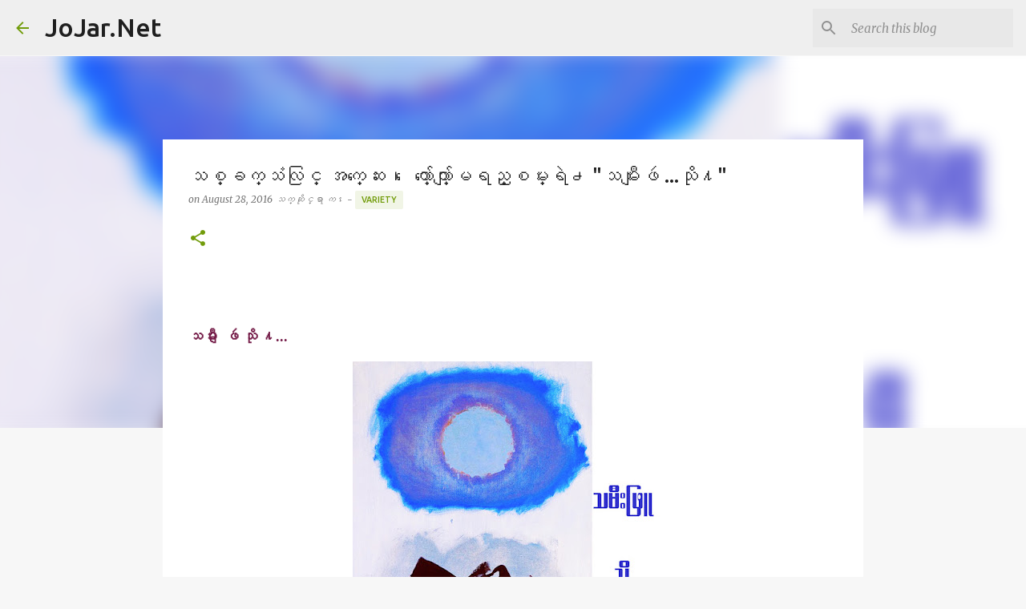

--- FILE ---
content_type: text/html; charset=UTF-8
request_url: http://www.jojar.net/2016/08/blog-post_61.html
body_size: 34619
content:
<!DOCTYPE html>
<html dir='ltr' lang='en'>
<head>
<meta content='width=device-width, initial-scale=1' name='viewport'/>
<title>သစ&#4153;ခက&#4153;သ&#4150;လ&#4156;င&#4153; အက&#4153;&#4145;ဆ&#4152;&#4170; &#4145;က&#4154;&#4140;&#4153;&#4145;က&#4154;&#4140;&#4153;&#4155;မရည&#4153;စမ&#4153;&#4152;ရ&#4146;႕ &quot;သမ&#4142;&#4152;&#4155;ဖ&#4148; ...သ&#4141;&#4143;႔&quot;</title>
<meta content='text/html; charset=UTF-8' http-equiv='Content-Type'/>
<!-- Chrome, Firefox OS and Opera -->
<meta content='#f7f7f7' name='theme-color'/>
<!-- Windows Phone -->
<meta content='#f7f7f7' name='msapplication-navbutton-color'/>
<meta content='blogger' name='generator'/>
<link href='http://www.jojar.net/favicon.ico' rel='icon' type='image/x-icon'/>
<link href='http://www.jojar.net/2016/08/blog-post_61.html' rel='canonical'/>
<link rel="alternate" type="application/atom+xml" title="JoJar.Net - Atom" href="http://www.jojar.net/feeds/posts/default" />
<link rel="alternate" type="application/rss+xml" title="JoJar.Net - RSS" href="http://www.jojar.net/feeds/posts/default?alt=rss" />
<link rel="service.post" type="application/atom+xml" title="JoJar.Net - Atom" href="https://www.blogger.com/feeds/5728802575592439031/posts/default" />

<link rel="alternate" type="application/atom+xml" title="JoJar.Net - Atom" href="http://www.jojar.net/feeds/2112443561430163392/comments/default" />
<!--Can't find substitution for tag [blog.ieCssRetrofitLinks]-->
<link href='https://blogger.googleusercontent.com/img/b/R29vZ2xl/AVvXsEjUHCYeb4ibREuxzusplc8I8xrWm52XhBhsI60dCAvSWoyXyCJ4T6spVLkvwOkQTyEkGDZ-Ucru-suwN92c0KW3L_TMGcmmsfPvhBuOF_PN953vDHT34L6c2y4ibaheZKGOFvsEKNlTo7Ls/s400/kyaw+kyaw+mya+yi+san.jpg' rel='image_src'/>
<meta content='http://www.jojar.net/2016/08/blog-post_61.html' property='og:url'/>
<meta content='သစ္ခက္သံလြင္ အက္ေဆး၊ ေက်ာ္ေက်ာ္ျမရည္စမ္းရဲ႕ &quot;သမီးျဖဴ ...သို႔&quot;' property='og:title'/>
<meta content='     သမီး﻿ ျဖဴ သို ႔...         www.pinterest.com                ေဖ﻿ေဖငယ္﻿ငယ္﻿တုန္﻿းက &#39;ခ်စ္﻿သမီးသို႔ေပးစာမ်ား&#39; ဆိုတဲ့စာအုပ္﻿﻿ေလးကို ႏွစ္ႏွစ္...' property='og:description'/>
<meta content='https://blogger.googleusercontent.com/img/b/R29vZ2xl/AVvXsEjUHCYeb4ibREuxzusplc8I8xrWm52XhBhsI60dCAvSWoyXyCJ4T6spVLkvwOkQTyEkGDZ-Ucru-suwN92c0KW3L_TMGcmmsfPvhBuOF_PN953vDHT34L6c2y4ibaheZKGOFvsEKNlTo7Ls/w1200-h630-p-k-no-nu/kyaw+kyaw+mya+yi+san.jpg' property='og:image'/>
<style type='text/css'>@font-face{font-family:'Merriweather';font-style:italic;font-weight:300;font-stretch:100%;font-display:swap;src:url(//fonts.gstatic.com/s/merriweather/v33/u-4c0qyriQwlOrhSvowK_l5-eTxCVx0ZbwLvKH2Gk9hLmp0v5yA-xXPqCzLvF-adrHOg7iDTFw.woff2)format('woff2');unicode-range:U+0460-052F,U+1C80-1C8A,U+20B4,U+2DE0-2DFF,U+A640-A69F,U+FE2E-FE2F;}@font-face{font-family:'Merriweather';font-style:italic;font-weight:300;font-stretch:100%;font-display:swap;src:url(//fonts.gstatic.com/s/merriweather/v33/u-4c0qyriQwlOrhSvowK_l5-eTxCVx0ZbwLvKH2Gk9hLmp0v5yA-xXPqCzLvF--drHOg7iDTFw.woff2)format('woff2');unicode-range:U+0301,U+0400-045F,U+0490-0491,U+04B0-04B1,U+2116;}@font-face{font-family:'Merriweather';font-style:italic;font-weight:300;font-stretch:100%;font-display:swap;src:url(//fonts.gstatic.com/s/merriweather/v33/u-4c0qyriQwlOrhSvowK_l5-eTxCVx0ZbwLvKH2Gk9hLmp0v5yA-xXPqCzLvF-SdrHOg7iDTFw.woff2)format('woff2');unicode-range:U+0102-0103,U+0110-0111,U+0128-0129,U+0168-0169,U+01A0-01A1,U+01AF-01B0,U+0300-0301,U+0303-0304,U+0308-0309,U+0323,U+0329,U+1EA0-1EF9,U+20AB;}@font-face{font-family:'Merriweather';font-style:italic;font-weight:300;font-stretch:100%;font-display:swap;src:url(//fonts.gstatic.com/s/merriweather/v33/u-4c0qyriQwlOrhSvowK_l5-eTxCVx0ZbwLvKH2Gk9hLmp0v5yA-xXPqCzLvF-WdrHOg7iDTFw.woff2)format('woff2');unicode-range:U+0100-02BA,U+02BD-02C5,U+02C7-02CC,U+02CE-02D7,U+02DD-02FF,U+0304,U+0308,U+0329,U+1D00-1DBF,U+1E00-1E9F,U+1EF2-1EFF,U+2020,U+20A0-20AB,U+20AD-20C0,U+2113,U+2C60-2C7F,U+A720-A7FF;}@font-face{font-family:'Merriweather';font-style:italic;font-weight:300;font-stretch:100%;font-display:swap;src:url(//fonts.gstatic.com/s/merriweather/v33/u-4c0qyriQwlOrhSvowK_l5-eTxCVx0ZbwLvKH2Gk9hLmp0v5yA-xXPqCzLvF-udrHOg7iA.woff2)format('woff2');unicode-range:U+0000-00FF,U+0131,U+0152-0153,U+02BB-02BC,U+02C6,U+02DA,U+02DC,U+0304,U+0308,U+0329,U+2000-206F,U+20AC,U+2122,U+2191,U+2193,U+2212,U+2215,U+FEFF,U+FFFD;}@font-face{font-family:'Merriweather';font-style:italic;font-weight:400;font-stretch:100%;font-display:swap;src:url(//fonts.gstatic.com/s/merriweather/v33/u-4c0qyriQwlOrhSvowK_l5-eTxCVx0ZbwLvKH2Gk9hLmp0v5yA-xXPqCzLvF-adrHOg7iDTFw.woff2)format('woff2');unicode-range:U+0460-052F,U+1C80-1C8A,U+20B4,U+2DE0-2DFF,U+A640-A69F,U+FE2E-FE2F;}@font-face{font-family:'Merriweather';font-style:italic;font-weight:400;font-stretch:100%;font-display:swap;src:url(//fonts.gstatic.com/s/merriweather/v33/u-4c0qyriQwlOrhSvowK_l5-eTxCVx0ZbwLvKH2Gk9hLmp0v5yA-xXPqCzLvF--drHOg7iDTFw.woff2)format('woff2');unicode-range:U+0301,U+0400-045F,U+0490-0491,U+04B0-04B1,U+2116;}@font-face{font-family:'Merriweather';font-style:italic;font-weight:400;font-stretch:100%;font-display:swap;src:url(//fonts.gstatic.com/s/merriweather/v33/u-4c0qyriQwlOrhSvowK_l5-eTxCVx0ZbwLvKH2Gk9hLmp0v5yA-xXPqCzLvF-SdrHOg7iDTFw.woff2)format('woff2');unicode-range:U+0102-0103,U+0110-0111,U+0128-0129,U+0168-0169,U+01A0-01A1,U+01AF-01B0,U+0300-0301,U+0303-0304,U+0308-0309,U+0323,U+0329,U+1EA0-1EF9,U+20AB;}@font-face{font-family:'Merriweather';font-style:italic;font-weight:400;font-stretch:100%;font-display:swap;src:url(//fonts.gstatic.com/s/merriweather/v33/u-4c0qyriQwlOrhSvowK_l5-eTxCVx0ZbwLvKH2Gk9hLmp0v5yA-xXPqCzLvF-WdrHOg7iDTFw.woff2)format('woff2');unicode-range:U+0100-02BA,U+02BD-02C5,U+02C7-02CC,U+02CE-02D7,U+02DD-02FF,U+0304,U+0308,U+0329,U+1D00-1DBF,U+1E00-1E9F,U+1EF2-1EFF,U+2020,U+20A0-20AB,U+20AD-20C0,U+2113,U+2C60-2C7F,U+A720-A7FF;}@font-face{font-family:'Merriweather';font-style:italic;font-weight:400;font-stretch:100%;font-display:swap;src:url(//fonts.gstatic.com/s/merriweather/v33/u-4c0qyriQwlOrhSvowK_l5-eTxCVx0ZbwLvKH2Gk9hLmp0v5yA-xXPqCzLvF-udrHOg7iA.woff2)format('woff2');unicode-range:U+0000-00FF,U+0131,U+0152-0153,U+02BB-02BC,U+02C6,U+02DA,U+02DC,U+0304,U+0308,U+0329,U+2000-206F,U+20AC,U+2122,U+2191,U+2193,U+2212,U+2215,U+FEFF,U+FFFD;}@font-face{font-family:'Merriweather';font-style:normal;font-weight:400;font-stretch:100%;font-display:swap;src:url(//fonts.gstatic.com/s/merriweather/v33/u-4D0qyriQwlOrhSvowK_l5UcA6zuSYEqOzpPe3HOZJ5eX1WtLaQwmYiScCmDxhtNOKl8yDr3icaGV31CPDaYKfFQn0.woff2)format('woff2');unicode-range:U+0460-052F,U+1C80-1C8A,U+20B4,U+2DE0-2DFF,U+A640-A69F,U+FE2E-FE2F;}@font-face{font-family:'Merriweather';font-style:normal;font-weight:400;font-stretch:100%;font-display:swap;src:url(//fonts.gstatic.com/s/merriweather/v33/u-4D0qyriQwlOrhSvowK_l5UcA6zuSYEqOzpPe3HOZJ5eX1WtLaQwmYiScCmDxhtNOKl8yDr3icaEF31CPDaYKfFQn0.woff2)format('woff2');unicode-range:U+0301,U+0400-045F,U+0490-0491,U+04B0-04B1,U+2116;}@font-face{font-family:'Merriweather';font-style:normal;font-weight:400;font-stretch:100%;font-display:swap;src:url(//fonts.gstatic.com/s/merriweather/v33/u-4D0qyriQwlOrhSvowK_l5UcA6zuSYEqOzpPe3HOZJ5eX1WtLaQwmYiScCmDxhtNOKl8yDr3icaG131CPDaYKfFQn0.woff2)format('woff2');unicode-range:U+0102-0103,U+0110-0111,U+0128-0129,U+0168-0169,U+01A0-01A1,U+01AF-01B0,U+0300-0301,U+0303-0304,U+0308-0309,U+0323,U+0329,U+1EA0-1EF9,U+20AB;}@font-face{font-family:'Merriweather';font-style:normal;font-weight:400;font-stretch:100%;font-display:swap;src:url(//fonts.gstatic.com/s/merriweather/v33/u-4D0qyriQwlOrhSvowK_l5UcA6zuSYEqOzpPe3HOZJ5eX1WtLaQwmYiScCmDxhtNOKl8yDr3icaGl31CPDaYKfFQn0.woff2)format('woff2');unicode-range:U+0100-02BA,U+02BD-02C5,U+02C7-02CC,U+02CE-02D7,U+02DD-02FF,U+0304,U+0308,U+0329,U+1D00-1DBF,U+1E00-1E9F,U+1EF2-1EFF,U+2020,U+20A0-20AB,U+20AD-20C0,U+2113,U+2C60-2C7F,U+A720-A7FF;}@font-face{font-family:'Merriweather';font-style:normal;font-weight:400;font-stretch:100%;font-display:swap;src:url(//fonts.gstatic.com/s/merriweather/v33/u-4D0qyriQwlOrhSvowK_l5UcA6zuSYEqOzpPe3HOZJ5eX1WtLaQwmYiScCmDxhtNOKl8yDr3icaFF31CPDaYKfF.woff2)format('woff2');unicode-range:U+0000-00FF,U+0131,U+0152-0153,U+02BB-02BC,U+02C6,U+02DA,U+02DC,U+0304,U+0308,U+0329,U+2000-206F,U+20AC,U+2122,U+2191,U+2193,U+2212,U+2215,U+FEFF,U+FFFD;}@font-face{font-family:'Ubuntu';font-style:normal;font-weight:400;font-display:swap;src:url(//fonts.gstatic.com/s/ubuntu/v21/4iCs6KVjbNBYlgoKcg72nU6AF7xm.woff2)format('woff2');unicode-range:U+0460-052F,U+1C80-1C8A,U+20B4,U+2DE0-2DFF,U+A640-A69F,U+FE2E-FE2F;}@font-face{font-family:'Ubuntu';font-style:normal;font-weight:400;font-display:swap;src:url(//fonts.gstatic.com/s/ubuntu/v21/4iCs6KVjbNBYlgoKew72nU6AF7xm.woff2)format('woff2');unicode-range:U+0301,U+0400-045F,U+0490-0491,U+04B0-04B1,U+2116;}@font-face{font-family:'Ubuntu';font-style:normal;font-weight:400;font-display:swap;src:url(//fonts.gstatic.com/s/ubuntu/v21/4iCs6KVjbNBYlgoKcw72nU6AF7xm.woff2)format('woff2');unicode-range:U+1F00-1FFF;}@font-face{font-family:'Ubuntu';font-style:normal;font-weight:400;font-display:swap;src:url(//fonts.gstatic.com/s/ubuntu/v21/4iCs6KVjbNBYlgoKfA72nU6AF7xm.woff2)format('woff2');unicode-range:U+0370-0377,U+037A-037F,U+0384-038A,U+038C,U+038E-03A1,U+03A3-03FF;}@font-face{font-family:'Ubuntu';font-style:normal;font-weight:400;font-display:swap;src:url(//fonts.gstatic.com/s/ubuntu/v21/4iCs6KVjbNBYlgoKcQ72nU6AF7xm.woff2)format('woff2');unicode-range:U+0100-02BA,U+02BD-02C5,U+02C7-02CC,U+02CE-02D7,U+02DD-02FF,U+0304,U+0308,U+0329,U+1D00-1DBF,U+1E00-1E9F,U+1EF2-1EFF,U+2020,U+20A0-20AB,U+20AD-20C0,U+2113,U+2C60-2C7F,U+A720-A7FF;}@font-face{font-family:'Ubuntu';font-style:normal;font-weight:400;font-display:swap;src:url(//fonts.gstatic.com/s/ubuntu/v21/4iCs6KVjbNBYlgoKfw72nU6AFw.woff2)format('woff2');unicode-range:U+0000-00FF,U+0131,U+0152-0153,U+02BB-02BC,U+02C6,U+02DA,U+02DC,U+0304,U+0308,U+0329,U+2000-206F,U+20AC,U+2122,U+2191,U+2193,U+2212,U+2215,U+FEFF,U+FFFD;}@font-face{font-family:'Ubuntu';font-style:normal;font-weight:500;font-display:swap;src:url(//fonts.gstatic.com/s/ubuntu/v21/4iCv6KVjbNBYlgoCjC3jvWyNPYZvg7UI.woff2)format('woff2');unicode-range:U+0460-052F,U+1C80-1C8A,U+20B4,U+2DE0-2DFF,U+A640-A69F,U+FE2E-FE2F;}@font-face{font-family:'Ubuntu';font-style:normal;font-weight:500;font-display:swap;src:url(//fonts.gstatic.com/s/ubuntu/v21/4iCv6KVjbNBYlgoCjC3jtGyNPYZvg7UI.woff2)format('woff2');unicode-range:U+0301,U+0400-045F,U+0490-0491,U+04B0-04B1,U+2116;}@font-face{font-family:'Ubuntu';font-style:normal;font-weight:500;font-display:swap;src:url(//fonts.gstatic.com/s/ubuntu/v21/4iCv6KVjbNBYlgoCjC3jvGyNPYZvg7UI.woff2)format('woff2');unicode-range:U+1F00-1FFF;}@font-face{font-family:'Ubuntu';font-style:normal;font-weight:500;font-display:swap;src:url(//fonts.gstatic.com/s/ubuntu/v21/4iCv6KVjbNBYlgoCjC3js2yNPYZvg7UI.woff2)format('woff2');unicode-range:U+0370-0377,U+037A-037F,U+0384-038A,U+038C,U+038E-03A1,U+03A3-03FF;}@font-face{font-family:'Ubuntu';font-style:normal;font-weight:500;font-display:swap;src:url(//fonts.gstatic.com/s/ubuntu/v21/4iCv6KVjbNBYlgoCjC3jvmyNPYZvg7UI.woff2)format('woff2');unicode-range:U+0100-02BA,U+02BD-02C5,U+02C7-02CC,U+02CE-02D7,U+02DD-02FF,U+0304,U+0308,U+0329,U+1D00-1DBF,U+1E00-1E9F,U+1EF2-1EFF,U+2020,U+20A0-20AB,U+20AD-20C0,U+2113,U+2C60-2C7F,U+A720-A7FF;}@font-face{font-family:'Ubuntu';font-style:normal;font-weight:500;font-display:swap;src:url(//fonts.gstatic.com/s/ubuntu/v21/4iCv6KVjbNBYlgoCjC3jsGyNPYZvgw.woff2)format('woff2');unicode-range:U+0000-00FF,U+0131,U+0152-0153,U+02BB-02BC,U+02C6,U+02DA,U+02DC,U+0304,U+0308,U+0329,U+2000-206F,U+20AC,U+2122,U+2191,U+2193,U+2212,U+2215,U+FEFF,U+FFFD;}@font-face{font-family:'Ubuntu';font-style:normal;font-weight:700;font-display:swap;src:url(//fonts.gstatic.com/s/ubuntu/v21/4iCv6KVjbNBYlgoCxCvjvWyNPYZvg7UI.woff2)format('woff2');unicode-range:U+0460-052F,U+1C80-1C8A,U+20B4,U+2DE0-2DFF,U+A640-A69F,U+FE2E-FE2F;}@font-face{font-family:'Ubuntu';font-style:normal;font-weight:700;font-display:swap;src:url(//fonts.gstatic.com/s/ubuntu/v21/4iCv6KVjbNBYlgoCxCvjtGyNPYZvg7UI.woff2)format('woff2');unicode-range:U+0301,U+0400-045F,U+0490-0491,U+04B0-04B1,U+2116;}@font-face{font-family:'Ubuntu';font-style:normal;font-weight:700;font-display:swap;src:url(//fonts.gstatic.com/s/ubuntu/v21/4iCv6KVjbNBYlgoCxCvjvGyNPYZvg7UI.woff2)format('woff2');unicode-range:U+1F00-1FFF;}@font-face{font-family:'Ubuntu';font-style:normal;font-weight:700;font-display:swap;src:url(//fonts.gstatic.com/s/ubuntu/v21/4iCv6KVjbNBYlgoCxCvjs2yNPYZvg7UI.woff2)format('woff2');unicode-range:U+0370-0377,U+037A-037F,U+0384-038A,U+038C,U+038E-03A1,U+03A3-03FF;}@font-face{font-family:'Ubuntu';font-style:normal;font-weight:700;font-display:swap;src:url(//fonts.gstatic.com/s/ubuntu/v21/4iCv6KVjbNBYlgoCxCvjvmyNPYZvg7UI.woff2)format('woff2');unicode-range:U+0100-02BA,U+02BD-02C5,U+02C7-02CC,U+02CE-02D7,U+02DD-02FF,U+0304,U+0308,U+0329,U+1D00-1DBF,U+1E00-1E9F,U+1EF2-1EFF,U+2020,U+20A0-20AB,U+20AD-20C0,U+2113,U+2C60-2C7F,U+A720-A7FF;}@font-face{font-family:'Ubuntu';font-style:normal;font-weight:700;font-display:swap;src:url(//fonts.gstatic.com/s/ubuntu/v21/4iCv6KVjbNBYlgoCxCvjsGyNPYZvgw.woff2)format('woff2');unicode-range:U+0000-00FF,U+0131,U+0152-0153,U+02BB-02BC,U+02C6,U+02DA,U+02DC,U+0304,U+0308,U+0329,U+2000-206F,U+20AC,U+2122,U+2191,U+2193,U+2212,U+2215,U+FEFF,U+FFFD;}</style>
<style id='page-skin-1' type='text/css'><!--
/*! normalize.css v8.0.0 | MIT License | github.com/necolas/normalize.css */html{line-height:1.15;-webkit-text-size-adjust:100%}body{margin:0}h1{font-size:2em;margin:.67em 0}hr{box-sizing:content-box;height:0;overflow:visible}pre{font-family:monospace,monospace;font-size:1em}a{background-color:transparent}abbr[title]{border-bottom:none;text-decoration:underline;text-decoration:underline dotted}b,strong{font-weight:bolder}code,kbd,samp{font-family:monospace,monospace;font-size:1em}small{font-size:80%}sub,sup{font-size:75%;line-height:0;position:relative;vertical-align:baseline}sub{bottom:-0.25em}sup{top:-0.5em}img{border-style:none}button,input,optgroup,select,textarea{font-family:inherit;font-size:100%;line-height:1.15;margin:0}button,input{overflow:visible}button,select{text-transform:none}button,[type="button"],[type="reset"],[type="submit"]{-webkit-appearance:button}button::-moz-focus-inner,[type="button"]::-moz-focus-inner,[type="reset"]::-moz-focus-inner,[type="submit"]::-moz-focus-inner{border-style:none;padding:0}button:-moz-focusring,[type="button"]:-moz-focusring,[type="reset"]:-moz-focusring,[type="submit"]:-moz-focusring{outline:1px dotted ButtonText}fieldset{padding:.35em .75em .625em}legend{box-sizing:border-box;color:inherit;display:table;max-width:100%;padding:0;white-space:normal}progress{vertical-align:baseline}textarea{overflow:auto}[type="checkbox"],[type="radio"]{box-sizing:border-box;padding:0}[type="number"]::-webkit-inner-spin-button,[type="number"]::-webkit-outer-spin-button{height:auto}[type="search"]{-webkit-appearance:textfield;outline-offset:-2px}[type="search"]::-webkit-search-decoration{-webkit-appearance:none}::-webkit-file-upload-button{-webkit-appearance:button;font:inherit}details{display:block}summary{display:list-item}template{display:none}[hidden]{display:none}
/*!************************************************
* Blogger Template Style
* Name: Emporio
**************************************************/
body{
word-wrap:break-word;
overflow-wrap:break-word;
word-break:break-word
}
.hidden{
display:none
}
.invisible{
visibility:hidden
}
.container:after,.float-container:after{
clear:both;
content:"";
display:table
}
.clearboth{
clear:both
}
#comments .comment .comment-actions,.subscribe-popup .FollowByEmail .follow-by-email-submit{
background:transparent;
border:0;
box-shadow:none;
color:#729c0b;
cursor:pointer;
font-size:14px;
font-weight:700;
outline:none;
text-decoration:none;
text-transform:uppercase;
width:auto
}
.dim-overlay{
height:100vh;
left:0;
position:fixed;
top:0;
width:100%
}
#sharing-dim-overlay{
background-color:transparent
}
input::-ms-clear{
display:none
}
.blogger-logo,.svg-icon-24.blogger-logo{
fill:#ff9800;
opacity:1
}
.skip-navigation{
background-color:#fff;
box-sizing:border-box;
color:#000;
display:block;
height:0;
left:0;
line-height:50px;
overflow:hidden;
padding-top:0;
position:fixed;
text-align:center;
top:0;
-webkit-transition:box-shadow .3s,height .3s,padding-top .3s;
transition:box-shadow .3s,height .3s,padding-top .3s;
width:100%;
z-index:900
}
.skip-navigation:focus{
box-shadow:0 4px 5px 0 rgba(0,0,0,.14),0 1px 10px 0 rgba(0,0,0,.12),0 2px 4px -1px rgba(0,0,0,.2);
height:50px
}
#main{
outline:none
}
.main-heading{
clip:rect(1px,1px,1px,1px);
border:0;
height:1px;
overflow:hidden;
padding:0;
position:absolute;
width:1px
}
.Attribution{
margin-top:1em;
text-align:center
}
.Attribution .blogger img,.Attribution .blogger svg{
vertical-align:bottom
}
.Attribution .blogger img{
margin-right:.5em
}
.Attribution div{
line-height:24px;
margin-top:.5em
}
.Attribution .copyright,.Attribution .image-attribution{
font-size:.7em;
margin-top:1.5em
}
.bg-photo{
background-attachment:scroll!important
}
body .CSS_LIGHTBOX{
z-index:900
}
.extendable .show-less,.extendable .show-more{
border-color:#729c0b;
color:#729c0b;
margin-top:8px
}
.extendable .show-less.hidden,.extendable .show-more.hidden,.inline-ad{
display:none
}
.inline-ad{
max-width:100%;
overflow:hidden
}
.adsbygoogle{
display:block
}
#cookieChoiceInfo{
bottom:0;
top:auto
}
iframe.b-hbp-video{
border:0
}
.post-body iframe{
max-width:100%
}
.post-body a[imageanchor="1"]{
display:inline-block
}
.byline{
margin-right:1em
}
.byline:last-child{
margin-right:0
}
.link-copied-dialog{
max-width:520px;
outline:0
}
.link-copied-dialog .modal-dialog-buttons{
margin-top:8px
}
.link-copied-dialog .goog-buttonset-default{
background:transparent;
border:0
}
.link-copied-dialog .goog-buttonset-default:focus{
outline:0
}
.paging-control-container{
margin-bottom:16px
}
.paging-control-container .paging-control{
display:inline-block
}
.paging-control-container .comment-range-text:after,.paging-control-container .paging-control{
color:#729c0b
}
.paging-control-container .comment-range-text,.paging-control-container .paging-control{
margin-right:8px
}
.paging-control-container .comment-range-text:after,.paging-control-container .paging-control:after{
padding-left:8px;
content:"\b7";
cursor:default;
pointer-events:none
}
.paging-control-container .comment-range-text:last-child:after,.paging-control-container .paging-control:last-child:after{
content:none
}
.byline.reactions iframe{
height:20px
}
.b-notification{
background-color:#fff;
border-bottom:1px solid #000;
box-sizing:border-box;
color:#000;
padding:16px 32px;
text-align:center
}
.b-notification.visible{
-webkit-transition:margin-top .3s cubic-bezier(.4,0,.2,1);
transition:margin-top .3s cubic-bezier(.4,0,.2,1)
}
.b-notification.invisible{
position:absolute
}
.b-notification-close{
position:absolute;
right:8px;
top:8px
}
.no-posts-message{
line-height:40px;
text-align:center
}
@media screen and (max-width:745px){
body.item-view .post-body a[imageanchor="1"][style*="float: left;"],body.item-view .post-body a[imageanchor="1"][style*="float: right;"]{
clear:none!important;
float:none!important
}
body.item-view .post-body a[imageanchor="1"] img{
display:block;
height:auto;
margin:0 auto
}
body.item-view .post-body>.separator:first-child>a[imageanchor="1"]:first-child{
margin-top:20px
}
.post-body a[imageanchor]{
display:block
}
body.item-view .post-body a[imageanchor="1"]{
margin-left:0!important;
margin-right:0!important
}
body.item-view .post-body a[imageanchor="1"]+a[imageanchor="1"]{
margin-top:16px
}
}
.item-control{
display:none
}
#comments{
border-top:1px dashed rgba(0,0,0,.54);
margin-top:20px;
padding:20px
}
#comments .comment-thread ol{
padding-left:0;
margin:0;
padding-left:0
}
#comments .comment .comment-replybox-single,#comments .comment-thread .comment-replies{
margin-left:60px
}
#comments .comment-thread .thread-count{
display:none
}
#comments .comment{
list-style-type:none;
padding:0 0 30px;
position:relative
}
#comments .comment .comment{
padding-bottom:8px
}
.comment .avatar-image-container{
position:absolute
}
.comment .avatar-image-container img{
border-radius:50%
}
.avatar-image-container svg,.comment .avatar-image-container .avatar-icon{
fill:#729c0b;
border:1px solid #729c0b;
border-radius:50%;
box-sizing:border-box;
height:35px;
margin:0;
padding:7px;
width:35px
}
.comment .comment-block{
margin-left:60px;
margin-top:10px;
padding-bottom:0
}
#comments .comment-author-header-wrapper{
margin-left:40px
}
#comments .comment .thread-expanded .comment-block{
padding-bottom:20px
}
#comments .comment .comment-header .user,#comments .comment .comment-header .user a{
color:#212121;
font-style:normal;
font-weight:700
}
#comments .comment .comment-actions{
bottom:0;
margin-bottom:15px;
position:absolute
}
#comments .comment .comment-actions>*{
margin-right:8px
}
#comments .comment .comment-header .datetime{
margin-left:8px;
bottom:0;
display:inline-block;
font-size:13px;
font-style:italic
}
#comments .comment .comment-footer .comment-timestamp a,#comments .comment .comment-header .datetime,#comments .comment .comment-header .datetime a{
color:rgba(33,33,33,.54)
}
#comments .comment .comment-content,.comment .comment-body{
margin-top:12px;
word-break:break-word
}
.comment-body{
margin-bottom:12px
}
#comments.embed[data-num-comments="0"]{
border:0;
margin-top:0;
padding-top:0
}
#comment-editor-src,#comments.embed[data-num-comments="0"] #comment-post-message,#comments.embed[data-num-comments="0"] div.comment-form>p,#comments.embed[data-num-comments="0"] p.comment-footer{
display:none
}
.comments .comments-content .loadmore.loaded{
max-height:0;
opacity:0;
overflow:hidden
}
.extendable .remaining-items{
height:0;
overflow:hidden;
-webkit-transition:height .3s cubic-bezier(.4,0,.2,1);
transition:height .3s cubic-bezier(.4,0,.2,1)
}
.extendable .remaining-items.expanded{
height:auto
}
.svg-icon-24,.svg-icon-24-button{
cursor:pointer;
height:24px;
min-width:24px;
width:24px
}
.touch-icon{
margin:-12px;
padding:12px
}
.touch-icon:active,.touch-icon:focus{
background-color:hsla(0,0%,60%,.4);
border-radius:50%
}
svg:not(:root).touch-icon{
overflow:visible
}
html[dir=rtl] .rtl-reversible-icon{
-webkit-transform:scaleX(-1);
transform:scaleX(-1)
}
.svg-icon-24-button,.touch-icon-button{
background:transparent;
border:0;
margin:0;
outline:none;
padding:0
}
.touch-icon-button .touch-icon:active,.touch-icon-button .touch-icon:focus{
background-color:transparent
}
.touch-icon-button:active .touch-icon,.touch-icon-button:focus .touch-icon{
background-color:hsla(0,0%,60%,.4);
border-radius:50%
}
.Profile .default-avatar-wrapper .avatar-icon{
fill:#729c0b;
border:1px solid #729c0b;
border-radius:50%;
box-sizing:border-box;
margin:0
}
.Profile .individual .default-avatar-wrapper .avatar-icon{
padding:25px
}
.Profile .individual .avatar-icon,.Profile .individual .profile-img{
height:90px;
width:90px
}
.Profile .team .default-avatar-wrapper .avatar-icon{
padding:8px
}
.Profile .team .avatar-icon,.Profile .team .default-avatar-wrapper,.Profile .team .profile-img{
height:40px;
width:40px
}
.snippet-container{
margin:0;
overflow:hidden;
position:relative
}
.snippet-fade{
right:0;
bottom:0;
box-sizing:border-box;
position:absolute;
width:96px
}
.snippet-fade:after{
content:"\2026";
float:right
}
.centered-top-container.sticky{
left:0;
position:fixed;
right:0;
top:0;
-webkit-transition-duration:.2s;
transition-duration:.2s;
-webkit-transition-property:opacity,-webkit-transform;
transition-property:opacity,-webkit-transform;
transition-property:transform,opacity;
transition-property:transform,opacity,-webkit-transform;
-webkit-transition-timing-function:cubic-bezier(.4,0,.2,1);
transition-timing-function:cubic-bezier(.4,0,.2,1);
width:auto;
z-index:8
}
.centered-top-placeholder{
display:none
}
.collapsed-header .centered-top-placeholder{
display:block
}
.centered-top-container .Header .replaced h1,.centered-top-placeholder .Header .replaced h1{
display:none
}
.centered-top-container.sticky .Header .replaced h1{
display:block
}
.centered-top-container.sticky .Header .header-widget{
background:none
}
.centered-top-container.sticky .Header .header-image-wrapper{
display:none
}
.centered-top-container img,.centered-top-placeholder img{
max-width:100%
}
.collapsible{
-webkit-transition:height .3s cubic-bezier(.4,0,.2,1);
transition:height .3s cubic-bezier(.4,0,.2,1)
}
.collapsible,.collapsible>summary{
display:block;
overflow:hidden
}
.collapsible>:not(summary){
display:none
}
.collapsible[open]>:not(summary){
display:block
}
.collapsible:focus,.collapsible>summary:focus{
outline:none
}
.collapsible>summary{
cursor:pointer;
display:block;
padding:0
}
.collapsible:focus>summary,.collapsible>summary:focus{
background-color:transparent
}
.collapsible>summary::-webkit-details-marker{
display:none
}
.collapsible-title{
-webkit-box-align:center;
align-items:center;
display:-webkit-box;
display:flex
}
.collapsible-title .title{
-webkit-box-flex:1;
-webkit-box-ordinal-group:1;
flex:1 1 auto;
order:0;
overflow:hidden;
text-overflow:ellipsis;
white-space:nowrap
}
.collapsible-title .chevron-down,.collapsible[open] .collapsible-title .chevron-up{
display:block
}
.collapsible-title .chevron-up,.collapsible[open] .collapsible-title .chevron-down{
display:none
}
.flat-button{
border-radius:2px;
font-weight:700;
margin:-8px;
padding:8px;
text-transform:uppercase
}
.flat-button,.flat-icon-button{
cursor:pointer;
display:inline-block
}
.flat-icon-button{
background:transparent;
border:0;
box-sizing:content-box;
line-height:0;
margin:-12px;
outline:none;
padding:12px
}
.flat-icon-button,.flat-icon-button .splash-wrapper{
border-radius:50%
}
.flat-icon-button .splash.animate{
-webkit-animation-duration:.3s;
animation-duration:.3s
}
body#layout .bg-photo,body#layout .bg-photo-overlay{
display:none
}
body#layout .centered{
max-width:954px
}
body#layout .navigation{
display:none
}
body#layout .sidebar-container{
display:inline-block;
width:40%
}
body#layout .hamburger-menu,body#layout .search{
display:none
}
.overflowable-container{
max-height:44px;
overflow:hidden;
position:relative
}
.overflow-button{
cursor:pointer
}
#overflowable-dim-overlay{
background:transparent
}
.overflow-popup{
background-color:#ffffff;
box-shadow:0 2px 2px 0 rgba(0,0,0,.14),0 3px 1px -2px rgba(0,0,0,.2),0 1px 5px 0 rgba(0,0,0,.12);
left:0;
max-width:calc(100% - 32px);
position:absolute;
top:0;
visibility:hidden;
z-index:101
}
.overflow-popup ul{
list-style:none
}
.overflow-popup .tabs li,.overflow-popup li{
display:block;
height:auto
}
.overflow-popup .tabs li{
padding-left:0;
padding-right:0
}
.overflow-button.hidden,.overflow-popup .tabs li.hidden,.overflow-popup li.hidden,.widget.Sharing .sharing-button{
display:none
}
.widget.Sharing .sharing-buttons li{
padding:0
}
.widget.Sharing .sharing-buttons li span{
display:none
}
.post-share-buttons{
position:relative
}
.sharing-open.touch-icon-button:active .touch-icon,.sharing-open.touch-icon-button:focus .touch-icon{
background-color:transparent
}
.share-buttons{
background-color:#ffffff;
border-radius:2px;
box-shadow:0 2px 2px 0 rgba(0,0,0,.14),0 3px 1px -2px rgba(0,0,0,.2),0 1px 5px 0 rgba(0,0,0,.12);
color:#000000;
list-style:none;
margin:0;
min-width:200px;
padding:8px 0;
position:absolute;
top:-11px;
z-index:101
}
.share-buttons.hidden{
display:none
}
.sharing-button{
background:transparent;
border:0;
cursor:pointer;
margin:0;
outline:none;
padding:0
}
.share-buttons li{
height:48px;
margin:0
}
.share-buttons li:last-child{
margin-bottom:0
}
.share-buttons li .sharing-platform-button{
box-sizing:border-box;
cursor:pointer;
display:block;
height:100%;
margin-bottom:0;
padding:0 16px;
position:relative;
width:100%
}
.share-buttons li .sharing-platform-button:focus,.share-buttons li .sharing-platform-button:hover{
background-color:hsla(0,0%,50%,.1);
outline:none
}
.share-buttons li svg[class*=" sharing-"],.share-buttons li svg[class^=sharing-]{
position:absolute;
top:10px
}
.share-buttons li span.sharing-platform-button{
position:relative;
top:0
}
.share-buttons li .platform-sharing-text{
margin-left:56px;
display:block;
font-size:16px;
line-height:48px;
white-space:nowrap
}
.sidebar-container{
-webkit-overflow-scrolling:touch;
background-color:#f7f7f7;
max-width:280px;
overflow-y:auto;
-webkit-transition-duration:.3s;
transition-duration:.3s;
-webkit-transition-property:-webkit-transform;
transition-property:-webkit-transform;
transition-property:transform;
transition-property:transform,-webkit-transform;
-webkit-transition-timing-function:cubic-bezier(0,0,.2,1);
transition-timing-function:cubic-bezier(0,0,.2,1);
width:280px;
z-index:101
}
.sidebar-container .navigation{
line-height:0;
padding:16px
}
.sidebar-container .sidebar-back{
cursor:pointer
}
.sidebar-container .widget{
background:none;
margin:0 16px;
padding:16px 0
}
.sidebar-container .widget .title{
color:#000000;
margin:0
}
.sidebar-container .widget ul{
list-style:none;
margin:0;
padding:0
}
.sidebar-container .widget ul ul{
margin-left:1em
}
.sidebar-container .widget li{
font-size:16px;
line-height:normal
}
.sidebar-container .widget+.widget{
border-top:1px solid rgba(0, 0, 0, 0.12)
}
.BlogArchive li{
margin:16px 0
}
.BlogArchive li:last-child{
margin-bottom:0
}
.Label li a{
display:inline-block
}
.BlogArchive .post-count,.Label .label-count{
margin-left:.25em;
float:right
}
.BlogArchive .post-count:before,.Label .label-count:before{
content:"("
}
.BlogArchive .post-count:after,.Label .label-count:after{
content:")"
}
.widget.Translate .skiptranslate>div{
display:block!important
}
.widget.Profile .profile-link{
display:-webkit-box;
display:flex
}
.widget.Profile .team-member .default-avatar-wrapper,.widget.Profile .team-member .profile-img{
-webkit-box-flex:0;
margin-right:1em;
flex:0 0 auto
}
.widget.Profile .individual .profile-link{
-webkit-box-orient:vertical;
-webkit-box-direction:normal;
flex-direction:column
}
.widget.Profile .team .profile-link .profile-name{
-webkit-box-flex:1;
align-self:center;
display:block;
flex:1 1 auto
}
.dim-overlay{
background-color:rgba(0,0,0,.54)
}
body.sidebar-visible{
overflow-y:hidden
}
@media screen and (max-width:680px){
.sidebar-container{
bottom:0;
left:auto;
position:fixed;
right:0;
top:0
}
.sidebar-container.sidebar-invisible{
-webkit-transform:translateX(100%);
transform:translateX(100%);
-webkit-transition-timing-function:cubic-bezier(.4,0,.6,1);
transition-timing-function:cubic-bezier(.4,0,.6,1)
}
}
.dialog{
background:#ffffff;
box-shadow:0 2px 2px 0 rgba(0,0,0,.14),0 3px 1px -2px rgba(0,0,0,.2),0 1px 5px 0 rgba(0,0,0,.12);
box-sizing:border-box;
color:#000000;
padding:30px;
position:fixed;
text-align:center;
width:calc(100% - 24px);
z-index:101
}
.dialog input[type=email],.dialog input[type=text]{
background-color:transparent;
border:0;
border-bottom:1px solid rgba(0,0,0,.12);
color:#000000;
display:block;
font-family:Ubuntu, sans-serif;
font-size:16px;
line-height:24px;
margin:auto;
outline:none;
padding-bottom:7px;
text-align:center;
width:100%
}
.dialog input[type=email]::-webkit-input-placeholder,.dialog input[type=text]::-webkit-input-placeholder{
color:rgba(0,0,0,.5)
}
.dialog input[type=email]::-moz-placeholder,.dialog input[type=text]::-moz-placeholder{
color:rgba(0,0,0,.5)
}
.dialog input[type=email]:-ms-input-placeholder,.dialog input[type=text]:-ms-input-placeholder{
color:rgba(0,0,0,.5)
}
.dialog input[type=email]::-ms-input-placeholder,.dialog input[type=text]::-ms-input-placeholder{
color:rgba(0,0,0,.5)
}
.dialog input[type=email]::placeholder,.dialog input[type=text]::placeholder{
color:rgba(0,0,0,.5)
}
.dialog input[type=email]:focus,.dialog input[type=text]:focus{
border-bottom:2px solid #729c0b;
padding-bottom:6px
}
.dialog input.no-cursor{
color:transparent;
text-shadow:0 0 0 #000000
}
.dialog input.no-cursor:focus{
outline:none
}
.dialog input[type=submit]{
font-family:Ubuntu, sans-serif
}
.dialog .goog-buttonset-default{
color:#729c0b
}
.loading-spinner-large{
-webkit-animation:mspin-rotate 1568.63ms linear infinite;
animation:mspin-rotate 1568.63ms linear infinite;
height:48px;
overflow:hidden;
position:absolute;
width:48px;
z-index:200
}
.loading-spinner-large>div{
-webkit-animation:mspin-revrot 5332ms steps(4) infinite;
animation:mspin-revrot 5332ms steps(4) infinite
}
.loading-spinner-large>div>div{
-webkit-animation:mspin-singlecolor-large-film 1333ms steps(81) infinite;
animation:mspin-singlecolor-large-film 1333ms steps(81) infinite;
background-size:100%;
height:48px;
width:3888px
}
.mspin-black-large>div>div,.mspin-grey_54-large>div>div{
background-image:url(https://www.blogblog.com/indie/mspin_black_large.svg)
}
.mspin-white-large>div>div{
background-image:url(https://www.blogblog.com/indie/mspin_white_large.svg)
}
.mspin-grey_54-large{
opacity:.54
}
@-webkit-keyframes mspin-singlecolor-large-film{
0%{
-webkit-transform:translateX(0);
transform:translateX(0)
}
to{
-webkit-transform:translateX(-3888px);
transform:translateX(-3888px)
}
}
@keyframes mspin-singlecolor-large-film{
0%{
-webkit-transform:translateX(0);
transform:translateX(0)
}
to{
-webkit-transform:translateX(-3888px);
transform:translateX(-3888px)
}
}
@-webkit-keyframes mspin-rotate{
0%{
-webkit-transform:rotate(0deg);
transform:rotate(0deg)
}
to{
-webkit-transform:rotate(1turn);
transform:rotate(1turn)
}
}
@keyframes mspin-rotate{
0%{
-webkit-transform:rotate(0deg);
transform:rotate(0deg)
}
to{
-webkit-transform:rotate(1turn);
transform:rotate(1turn)
}
}
@-webkit-keyframes mspin-revrot{
0%{
-webkit-transform:rotate(0deg);
transform:rotate(0deg)
}
to{
-webkit-transform:rotate(-1turn);
transform:rotate(-1turn)
}
}
@keyframes mspin-revrot{
0%{
-webkit-transform:rotate(0deg);
transform:rotate(0deg)
}
to{
-webkit-transform:rotate(-1turn);
transform:rotate(-1turn)
}
}
.subscribe-popup{
max-width:364px
}
.subscribe-popup h3{
color:#212121;
font-size:1.8em;
margin-top:0
}
.subscribe-popup .FollowByEmail h3{
display:none
}
.subscribe-popup .FollowByEmail .follow-by-email-submit{
color:#729c0b;
display:inline-block;
margin:24px auto 0;
white-space:normal;
width:auto
}
.subscribe-popup .FollowByEmail .follow-by-email-submit:disabled{
cursor:default;
opacity:.3
}
@media (max-width:800px){
.blog-name div.widget.Subscribe{
margin-bottom:16px
}
body.item-view .blog-name div.widget.Subscribe{
margin:8px auto 16px;
width:100%
}
}
.sidebar-container .svg-icon-24{
fill:#729c0b
}
.centered-top .svg-icon-24{
fill:#729c0b
}
.centered-bottom .svg-icon-24.touch-icon,.centered-bottom a .svg-icon-24,.centered-bottom button .svg-icon-24{
fill:#729c0b
}
.post-wrapper .svg-icon-24.touch-icon,.post-wrapper a .svg-icon-24,.post-wrapper button .svg-icon-24{
fill:#729c0b
}
.centered-bottom .share-buttons .svg-icon-24,.share-buttons .svg-icon-24{
fill:#729c0b
}
.svg-icon-24.hamburger-menu{
fill:#729c0b
}
body#layout .page_body{
padding:0;
position:relative;
top:0
}
body#layout .page{
display:inline-block;
left:inherit;
position:relative;
vertical-align:top;
width:540px
}
body{
background:#f7f7f7 none repeat scroll top left;
background-color:#f7f7f7;
background-size:cover;
font:400 16px Ubuntu, sans-serif;
margin:0;
min-height:100vh
}
body,h3,h3.title{
color:#000000
}
.post-wrapper .post-title,.post-wrapper .post-title a,.post-wrapper .post-title a:hover,.post-wrapper .post-title a:visited{
color:#212121
}
a{
color:#729c0b;
text-decoration:none
}
a:visited{
color:#729c0b
}
a:hover{
color:#729c0b
}
blockquote{
color:#424242;
font:400 16px Ubuntu, sans-serif;
font-size:x-large;
font-style:italic;
font-weight:300;
text-align:center
}
.dim-overlay{
z-index:100
}
.page{
-webkit-box-orient:vertical;
-webkit-box-direction:normal;
box-sizing:border-box;
display:-webkit-box;
display:flex;
flex-direction:column;
min-height:100vh;
padding-bottom:1em
}
.page>*{
-webkit-box-flex:0;
flex:0 0 auto
}
.page>#footer{
margin-top:auto
}
.bg-photo-container{
overflow:hidden
}
.bg-photo-container,.bg-photo-container .bg-photo{
height:464px;
width:100%
}
.bg-photo-container .bg-photo{
background-position:50%;
background-size:cover;
z-index:-1
}
.centered{
margin:0 auto;
position:relative;
width:1482px
}
.centered .main,.centered .main-container{
float:left
}
.centered .main{
padding-bottom:1em
}
.centered .centered-bottom:after{
clear:both;
content:"";
display:table
}
@media (min-width:1626px){
.page_body.has-vertical-ads .centered{
width:1625px
}
}
@media (min-width:1225px) and (max-width:1482px){
.centered{
width:1081px
}
}
@media (min-width:1225px) and (max-width:1625px){
.page_body.has-vertical-ads .centered{
width:1224px
}
}
@media (max-width:1224px){
.centered{
width:680px
}
}
@media (max-width:680px){
.centered{
max-width:600px;
width:100%
}
}
.feed-view .post-wrapper.hero,.main,.main-container,.post-filter-message,.top-nav .section{
width:1187px
}
@media (min-width:1225px) and (max-width:1482px){
.feed-view .post-wrapper.hero,.main,.main-container,.post-filter-message,.top-nav .section{
width:786px
}
}
@media (min-width:1225px) and (max-width:1625px){
.feed-view .page_body.has-vertical-ads .post-wrapper.hero,.page_body.has-vertical-ads .feed-view .post-wrapper.hero,.page_body.has-vertical-ads .main,.page_body.has-vertical-ads .main-container,.page_body.has-vertical-ads .post-filter-message,.page_body.has-vertical-ads .top-nav .section{
width:786px
}
}
@media (max-width:1224px){
.feed-view .post-wrapper.hero,.main,.main-container,.post-filter-message,.top-nav .section{
width:auto
}
}
.widget .title{
font-size:18px;
line-height:28px;
margin:18px 0
}
.extendable .show-less,.extendable .show-more{
color:#729c0b;
cursor:pointer;
font:500 12px Ubuntu, sans-serif;
margin:0 -16px;
padding:16px;
text-transform:uppercase
}
.widget.Profile{
font:400 16px Ubuntu, sans-serif
}
.sidebar-container .widget.Profile{
padding:16px
}
.widget.Profile h2{
display:none
}
.widget.Profile .title{
margin:16px 32px
}
.widget.Profile .profile-img{
border-radius:50%
}
.widget.Profile .individual{
display:-webkit-box;
display:flex
}
.widget.Profile .individual .profile-info{
margin-left:16px;
align-self:center
}
.widget.Profile .profile-datablock{
margin-bottom:.75em;
margin-top:0
}
.widget.Profile .profile-link{
background-image:none!important;
font-family:inherit;
max-width:100%;
overflow:hidden
}
.widget.Profile .individual .profile-link{
display:block;
margin:0 -10px;
padding:0 10px
}
.widget.Profile .individual .profile-data a.profile-link.g-profile,.widget.Profile .team a.profile-link.g-profile .profile-name{
color:#000000;
font:500 16px Ubuntu, sans-serif;
margin-bottom:.75em
}
.widget.Profile .individual .profile-data a.profile-link.g-profile{
line-height:1.25
}
.widget.Profile .individual>a:first-child{
flex-shrink:0
}
.widget.Profile dd{
margin:0
}
.widget.Profile ul{
list-style:none;
padding:0
}
.widget.Profile ul li{
margin:10px 0 30px
}
.widget.Profile .team .extendable,.widget.Profile .team .extendable .first-items,.widget.Profile .team .extendable .remaining-items{
margin:0;
max-width:100%;
padding:0
}
.widget.Profile .team-member .profile-name-container{
-webkit-box-flex:0;
flex:0 1 auto
}
.widget.Profile .team .extendable .show-less,.widget.Profile .team .extendable .show-more{
left:56px;
position:relative
}
#comments a,.post-wrapper a{
color:#729c0b
}
div.widget.Blog .blog-posts .post-outer{
border:0
}
div.widget.Blog .post-outer{
padding-bottom:0
}
.post .thumb{
float:left;
height:20%;
width:20%
}
.no-posts-message,.status-msg-body{
margin:10px 0
}
.blog-pager{
text-align:center
}
.post-title{
margin:0
}
.post-title,.post-title a{
font:500 24px Ubuntu, sans-serif
}
.post-body{
display:block;
font:400 16px Merriweather, Georgia, serif;
line-height:32px;
margin:0
}
.post-body,.post-snippet{
color:#000000
}
.post-snippet{
font:400 14px Merriweather, Georgia, serif;
line-height:24px;
margin:8px 0;
max-height:72px
}
.post-snippet .snippet-fade{
background:-webkit-linear-gradient(left,#ffffff 0,#ffffff 20%,rgba(255, 255, 255, 0) 100%);
background:linear-gradient(to left,#ffffff 0,#ffffff 20%,rgba(255, 255, 255, 0) 100%);
bottom:0;
color:#000000;
position:absolute
}
.post-body img{
height:inherit;
max-width:100%
}
.byline,.byline.post-author a,.byline.post-timestamp a{
color:#757575;
font:italic 400 12px Merriweather, Georgia, serif
}
.byline.post-author{
text-transform:lowercase
}
.byline.post-author a{
text-transform:none
}
.item-byline .byline,.post-header .byline{
margin-right:0
}
.post-share-buttons .share-buttons{
background:#ffffff;
color:#000000;
font:400 14px Ubuntu, sans-serif
}
.tr-caption{
color:#424242;
font:400 16px Ubuntu, sans-serif;
font-size:1.1em;
font-style:italic
}
.post-filter-message{
background-color:#729c0b;
box-sizing:border-box;
color:#ffffff;
display:-webkit-box;
display:flex;
font:italic 400 18px Merriweather, Georgia, serif;
margin-bottom:16px;
margin-top:32px;
padding:12px 16px
}
.post-filter-message>div:first-child{
-webkit-box-flex:1;
flex:1 0 auto
}
.post-filter-message a{
padding-left:30px;
color:#729c0b;
color:#ffffff;
cursor:pointer;
font:500 12px Ubuntu, sans-serif;
text-transform:uppercase;
white-space:nowrap
}
.post-filter-message .search-label,.post-filter-message .search-query{
font-style:italic;
quotes:"\201c" "\201d" "\2018" "\2019"
}
.post-filter-message .search-label:before,.post-filter-message .search-query:before{
content:open-quote
}
.post-filter-message .search-label:after,.post-filter-message .search-query:after{
content:close-quote
}
#blog-pager{
margin-bottom:1em;
margin-top:2em
}
#blog-pager a{
color:#729c0b;
cursor:pointer;
font:500 12px Ubuntu, sans-serif;
text-transform:uppercase
}
.Label{
overflow-x:hidden
}
.Label ul{
list-style:none;
padding:0
}
.Label li{
display:inline-block;
max-width:100%;
overflow:hidden;
text-overflow:ellipsis;
white-space:nowrap
}
.Label .first-ten{
margin-top:16px
}
.Label .show-all{
border-color:#729c0b;
color:#729c0b;
cursor:pointer;
font-style:normal;
margin-top:8px;
text-transform:uppercase
}
.Label .show-all,.Label .show-all.hidden{
display:inline-block
}
.Label li a,.Label span.label-size,.byline.post-labels a{
background-color:rgba(114,156,11,.1);
border-radius:2px;
color:#729c0b;
cursor:pointer;
display:inline-block;
font:500 10.5px Ubuntu, sans-serif;
line-height:1.5;
margin:4px 4px 4px 0;
padding:4px 8px;
text-transform:uppercase;
vertical-align:middle
}
body.item-view .byline.post-labels a{
background-color:rgba(114,156,11,.1);
color:#729c0b
}
.FeaturedPost .item-thumbnail img{
max-width:100%
}
.sidebar-container .FeaturedPost .post-title a{
color:#729c0b;
font:500 14px Ubuntu, sans-serif
}
body.item-view .PopularPosts{
display:inline-block;
overflow-y:auto;
vertical-align:top;
width:280px
}
.PopularPosts h3.title{
font:500 16px Ubuntu, sans-serif
}
.PopularPosts .post-title{
margin:0 0 16px
}
.PopularPosts .post-title a{
color:#729c0b;
font:500 14px Ubuntu, sans-serif;
line-height:24px
}
.PopularPosts .item-thumbnail{
clear:both;
height:152px;
overflow-y:hidden;
width:100%
}
.PopularPosts .item-thumbnail img{
padding:0;
width:100%
}
.PopularPosts .popular-posts-snippet{
color:#535353;
font:italic 400 14px Merriweather, Georgia, serif;
line-height:24px;
max-height:calc(24px * 4);
overflow:hidden
}
.PopularPosts .popular-posts-snippet .snippet-fade{
color:#535353
}
.PopularPosts .post{
margin:30px 0;
position:relative
}
.PopularPosts .post+.post{
padding-top:1em
}
.popular-posts-snippet .snippet-fade{
right:0;
background:-webkit-linear-gradient(left,#f7f7f7 0,#f7f7f7 20%,rgba(247, 247, 247, 0) 100%);
background:linear-gradient(to left,#f7f7f7 0,#f7f7f7 20%,rgba(247, 247, 247, 0) 100%);
height:24px;
line-height:24px;
position:absolute;
top:calc(24px * 3);
width:96px
}
.Attribution{
color:#000000
}
.Attribution a,.Attribution a:hover,.Attribution a:visited{
color:#729c0b
}
.Attribution svg{
fill:#757575
}
.inline-ad{
margin-bottom:16px
}
.item-view .inline-ad{
display:block
}
.vertical-ad-container{
margin-left:15px;
float:left;
min-height:1px;
width:128px
}
.item-view .vertical-ad-container{
margin-top:30px
}
.inline-ad-placeholder,.vertical-ad-placeholder{
background:#ffffff;
border:1px solid #000;
opacity:.9;
text-align:center;
vertical-align:middle
}
.inline-ad-placeholder span,.vertical-ad-placeholder span{
color:#212121;
display:block;
font-weight:700;
margin-top:290px;
text-transform:uppercase
}
.vertical-ad-placeholder{
height:600px
}
.vertical-ad-placeholder span{
margin-top:290px;
padding:0 40px
}
.inline-ad-placeholder{
height:90px
}
.inline-ad-placeholder span{
margin-top:35px
}
.centered-top-container.sticky,.sticky .centered-top{
background-color:#efefef
}
.centered-top{
-webkit-box-align:start;
align-items:flex-start;
display:-webkit-box;
display:flex;
flex-wrap:wrap;
margin:0 auto;
max-width:1482px;
padding-top:40px
}
.page_body.has-vertical-ads .centered-top{
max-width:1625px
}
.centered-top .blog-name,.centered-top .hamburger-section,.centered-top .search{
margin-left:16px
}
.centered-top .return_link{
-webkit-box-flex:0;
-webkit-box-ordinal-group:1;
flex:0 0 auto;
height:24px;
order:0;
width:24px
}
.centered-top .blog-name{
-webkit-box-flex:1;
-webkit-box-ordinal-group:2;
flex:1 1 0;
order:1
}
.centered-top .search{
-webkit-box-flex:0;
-webkit-box-ordinal-group:3;
flex:0 0 auto;
order:2
}
.centered-top .hamburger-section{
-webkit-box-flex:0;
-webkit-box-ordinal-group:4;
display:none;
flex:0 0 auto;
order:3
}
.centered-top .subscribe-section-container{
-webkit-box-flex:1;
-webkit-box-ordinal-group:5;
flex:1 0 100%;
order:4
}
.centered-top .top-nav{
-webkit-box-flex:1;
-webkit-box-ordinal-group:6;
flex:1 0 100%;
margin-top:32px;
order:5
}
.sticky .centered-top{
-webkit-box-align:center;
align-items:center;
box-sizing:border-box;
flex-wrap:nowrap;
padding:0 16px
}
.sticky .centered-top .blog-name{
-webkit-box-flex:0;
flex:0 1 auto;
max-width:none;
min-width:0
}
.sticky .centered-top .subscribe-section-container{
border-left:1px solid rgba(0, 0, 0, 0.3);
-webkit-box-flex:1;
-webkit-box-ordinal-group:3;
flex:1 0 auto;
margin:0 16px;
order:2
}
.sticky .centered-top .search{
-webkit-box-flex:1;
-webkit-box-ordinal-group:4;
flex:1 0 auto;
order:3
}
.sticky .centered-top .hamburger-section{
-webkit-box-ordinal-group:5;
order:4
}
.sticky .centered-top .top-nav{
display:none
}
.search{
position:relative;
width:250px
}
.search,.search .search-expand,.search .section{
height:48px
}
.search .search-expand{
margin-left:auto;
background:transparent;
border:0;
display:none;
margin:0;
outline:none;
padding:0
}
.search .search-expand-text{
display:none
}
.search .search-expand .svg-icon-24,.search .search-submit-container .svg-icon-24{
fill:rgba(0, 0, 0, 0.38);
-webkit-transition:fill .3s cubic-bezier(.4,0,.2,1);
transition:fill .3s cubic-bezier(.4,0,.2,1)
}
.search h3{
display:none
}
.search .section{
right:0;
box-sizing:border-box;
line-height:24px;
overflow-x:hidden;
position:absolute;
top:0;
-webkit-transition-duration:.3s;
transition-duration:.3s;
-webkit-transition-property:background-color,width;
transition-property:background-color,width;
-webkit-transition-timing-function:cubic-bezier(.4,0,.2,1);
transition-timing-function:cubic-bezier(.4,0,.2,1);
width:250px;
z-index:8
}
.search .section,.search.focused .section{
background-color:rgba(0, 0, 0, 0.03)
}
.search form{
display:-webkit-box;
display:flex
}
.search form .search-submit-container{
-webkit-box-align:center;
-webkit-box-flex:0;
-webkit-box-ordinal-group:1;
align-items:center;
display:-webkit-box;
display:flex;
flex:0 0 auto;
height:48px;
order:0
}
.search form .search-input{
-webkit-box-flex:1;
-webkit-box-ordinal-group:2;
flex:1 1 auto;
order:1
}
.search form .search-input input{
box-sizing:border-box;
height:48px;
width:100%
}
.search .search-submit-container input[type=submit]{
display:none
}
.search .search-submit-container .search-icon{
margin:0;
padding:12px 8px
}
.search .search-input input{
background:none;
border:0;
color:#1f1f1f;
font:400 16px Merriweather, Georgia, serif;
outline:none;
padding:0 8px
}
.search .search-input input::-webkit-input-placeholder{
color:rgba(0, 0, 0, 0.38);
font:italic 400 15px Merriweather, Georgia, serif;
line-height:48px
}
.search .search-input input::-moz-placeholder{
color:rgba(0, 0, 0, 0.38);
font:italic 400 15px Merriweather, Georgia, serif;
line-height:48px
}
.search .search-input input:-ms-input-placeholder{
color:rgba(0, 0, 0, 0.38);
font:italic 400 15px Merriweather, Georgia, serif;
line-height:48px
}
.search .search-input input::-ms-input-placeholder{
color:rgba(0, 0, 0, 0.38);
font:italic 400 15px Merriweather, Georgia, serif;
line-height:48px
}
.search .search-input input::placeholder{
color:rgba(0, 0, 0, 0.38);
font:italic 400 15px Merriweather, Georgia, serif;
line-height:48px
}
.search .dim-overlay{
background-color:transparent
}
.centered-top .Header h1{
box-sizing:border-box;
color:#1f1f1f;
font:500 62px Ubuntu, sans-serif;
margin:0;
padding:0
}
.centered-top .Header h1 a,.centered-top .Header h1 a:hover,.centered-top .Header h1 a:visited{
color:inherit;
font-size:inherit
}
.centered-top .Header p{
color:#1f1f1f;
font:italic 300 14px Merriweather, Georgia, serif;
line-height:1.7;
margin:16px 0;
padding:0
}
.sticky .centered-top .Header h1{
color:#1f1f1f;
font-size:32px;
margin:16px 0;
overflow:hidden;
padding:0;
text-overflow:ellipsis;
white-space:nowrap
}
.sticky .centered-top .Header p{
display:none
}
.subscribe-section-container{
border-left:0;
margin:0
}
.subscribe-section-container .subscribe-button{
background:transparent;
border:0;
color:#729c0b;
cursor:pointer;
display:inline-block;
font:700 12px Ubuntu, sans-serif;
margin:0 auto;
outline:none;
padding:16px;
text-transform:uppercase;
white-space:nowrap
}
.top-nav .PageList h3{
margin-left:16px
}
.top-nav .PageList ul{
list-style:none;
margin:0;
padding:0
}
.top-nav .PageList ul li{
color:#729c0b;
cursor:pointer;
font:500 12px Ubuntu, sans-serif;
font:700 12px Ubuntu, sans-serif;
text-transform:uppercase
}
.top-nav .PageList ul li a{
background-color:#ffffff;
color:#729c0b;
display:block;
height:44px;
line-height:44px;
overflow:hidden;
padding:0 22px;
text-overflow:ellipsis;
vertical-align:middle
}
.top-nav .PageList ul li.selected a{
color:#729c0b
}
.top-nav .PageList ul li:first-child a{
padding-left:16px
}
.top-nav .PageList ul li:last-child a{
padding-right:16px
}
.top-nav .PageList .dim-overlay{
opacity:0
}
.top-nav .overflowable-contents li{
float:left;
max-width:100%
}
.top-nav .overflow-button{
-webkit-box-align:center;
-webkit-box-flex:0;
align-items:center;
display:-webkit-box;
display:flex;
flex:0 0 auto;
height:44px;
padding:0 16px;
position:relative;
-webkit-transition:opacity .3s cubic-bezier(.4,0,.2,1);
transition:opacity .3s cubic-bezier(.4,0,.2,1);
width:24px
}
.top-nav .overflow-button.hidden{
display:none
}
.top-nav .overflow-button svg{
margin-top:0
}
@media (max-width:1224px){
.search{
width:24px
}
.search .search-expand{
display:block;
position:relative;
z-index:8
}
.search .search-expand .search-expand-icon{
fill:transparent
}
.search .section{
background-color:rgba(0, 0, 0, 0);
width:32px;
z-index:7
}
.search.focused .section{
width:250px;
z-index:8
}
.search .search-submit-container .svg-icon-24{
fill:#729c0b
}
.search.focused .search-submit-container .svg-icon-24{
fill:rgba(0, 0, 0, 0.38)
}
.blog-name,.return_link,.subscribe-section-container{
opacity:1;
-webkit-transition:opacity .3s cubic-bezier(.4,0,.2,1);
transition:opacity .3s cubic-bezier(.4,0,.2,1)
}
.centered-top.search-focused .blog-name,.centered-top.search-focused .return_link,.centered-top.search-focused .subscribe-section-container{
opacity:0
}
body.search-view .centered-top.search-focused .blog-name .section,body.search-view .centered-top.search-focused .subscribe-section-container{
display:none
}
}
@media (max-width:745px){
.top-nav .section.no-items#page_list_top{
display:none
}
.centered-top{
padding-top:16px
}
.centered-top .header_container{
margin:0 auto;
max-width:600px
}
.centered-top .hamburger-section{
-webkit-box-align:center;
margin-right:24px;
align-items:center;
display:-webkit-box;
display:flex;
height:48px
}
.widget.Header h1{
font:500 36px Ubuntu, sans-serif;
padding:0
}
.top-nav .PageList{
max-width:100%;
overflow-x:auto
}
.centered-top-container.sticky .centered-top{
flex-wrap:wrap
}
.centered-top-container.sticky .blog-name{
-webkit-box-flex:1;
flex:1 1 0
}
.centered-top-container.sticky .search{
-webkit-box-flex:0;
flex:0 0 auto
}
.centered-top-container.sticky .hamburger-section,.centered-top-container.sticky .search{
margin-bottom:8px;
margin-top:8px
}
.centered-top-container.sticky .subscribe-section-container{
-webkit-box-flex:1;
-webkit-box-ordinal-group:6;
border:0;
flex:1 0 100%;
margin:-16px 0 0;
order:5
}
body.item-view .centered-top-container.sticky .subscribe-section-container{
margin-left:24px
}
.centered-top-container.sticky .subscribe-button{
margin-bottom:0;
padding:8px 16px 16px
}
.centered-top-container.sticky .widget.Header h1{
font-size:16px;
margin:0
}
}
body.sidebar-visible .page{
overflow-y:scroll
}
.sidebar-container{
margin-left:15px;
float:left
}
.sidebar-container a{
color:#729c0b;
font:400 14px Merriweather, Georgia, serif
}
.sidebar-container .sidebar-back{
float:right
}
.sidebar-container .navigation{
display:none
}
.sidebar-container .widget{
margin:auto 0;
padding:24px
}
.sidebar-container .widget .title{
font:500 16px Ubuntu, sans-serif
}
@media (min-width:681px) and (max-width:1224px){
.error-view .sidebar-container{
display:none
}
}
@media (max-width:680px){
.sidebar-container{
margin-left:0;
max-width:none;
width:100%
}
.sidebar-container .navigation{
display:block;
padding:24px
}
.sidebar-container .navigation+.sidebar.section{
clear:both
}
.sidebar-container .widget{
padding-left:32px
}
.sidebar-container .widget.Profile{
padding-left:24px
}
}
.post-wrapper{
background-color:#ffffff;
position:relative
}
.feed-view .blog-posts{
margin-right:-15px;
width:calc(100% + 15px)
}
.feed-view .post-wrapper{
border-radius:0px;
float:left;
overflow:hidden;
-webkit-transition:box-shadow .3s cubic-bezier(.4,0,.2,1);
transition:box-shadow .3s cubic-bezier(.4,0,.2,1);
width:385px
}
.feed-view .post-wrapper:hover{
box-shadow:0 4px 5px 0 rgba(0,0,0,.14),0 1px 10px 0 rgba(0,0,0,.12),0 2px 4px -1px rgba(0,0,0,.2)
}
.feed-view .post-wrapper.hero{
background-position:50%;
background-size:cover;
position:relative
}
.feed-view .post-wrapper .post,.feed-view .post-wrapper .post .snippet-thumbnail{
background-color:#ffffff;
padding:24px 16px
}
.feed-view .post-wrapper .snippet-thumbnail{
-webkit-transition:opacity .3s cubic-bezier(.4,0,.2,1);
transition:opacity .3s cubic-bezier(.4,0,.2,1)
}
.feed-view .post-wrapper.has-labels.image .snippet-thumbnail-container{
background-color:rgba(0, 0, 0, 1)
}
.feed-view .post-wrapper.has-labels:hover .snippet-thumbnail{
opacity:.7
}
.feed-view .inline-ad,.feed-view .post-wrapper{
margin-right:15px;
margin-left:0;
margin-bottom:15px;
margin-top:0
}
.feed-view .post-wrapper.hero .post-title a{
font-size:20px;
line-height:24px
}
.feed-view .post-wrapper.not-hero .post-title a{
font-size:16px;
line-height:24px
}
.feed-view .post-wrapper .post-title a{
display:block;
margin:-296px -16px;
padding:296px 16px;
position:relative;
text-overflow:ellipsis;
z-index:2
}
.feed-view .post-wrapper .byline,.feed-view .post-wrapper .comment-link{
position:relative;
z-index:3
}
.feed-view .not-hero.post-wrapper.no-image .post-title-container{
position:relative;
top:-90px
}
.feed-view .post-wrapper .post-header{
padding:5px 0
}
.feed-view .byline{
line-height:12px
}
.feed-view .hero .byline{
line-height:15.6px
}
.feed-view .hero .byline,.feed-view .hero .byline.post-author a,.feed-view .hero .byline.post-timestamp a{
font-size:14px
}
.feed-view .post-comment-link{
float:left
}
.feed-view .post-share-buttons{
float:right
}
.feed-view .header-buttons-byline{
height:24px;
margin-top:16px
}
.feed-view .header-buttons-byline .byline{
height:24px
}
.feed-view .post-header-right-buttons .post-comment-link,.feed-view .post-header-right-buttons .post-jump-link{
display:block;
float:left;
margin-left:16px
}
.feed-view .post .num_comments{
display:inline-block;
font:500 24px Ubuntu, sans-serif;
font-size:12px;
margin:-14px 6px 0;
vertical-align:middle
}
.feed-view .post-wrapper .post-jump-link{
float:right
}
.feed-view .post-wrapper .post-footer{
margin-top:15px
}
.feed-view .post-wrapper .snippet-thumbnail,.feed-view .post-wrapper .snippet-thumbnail-container{
height:184px;
overflow-y:hidden
}
.feed-view .post-wrapper .snippet-thumbnail{
background-position:50%;
background-size:cover;
display:block;
width:100%
}
.feed-view .post-wrapper.hero .snippet-thumbnail,.feed-view .post-wrapper.hero .snippet-thumbnail-container{
height:272px;
overflow-y:hidden
}
@media (min-width:681px){
.feed-view .post-title a .snippet-container{
height:48px;
max-height:48px
}
.feed-view .post-title a .snippet-fade{
background:-webkit-linear-gradient(left,#ffffff 0,#ffffff 20%,rgba(255, 255, 255, 0) 100%);
background:linear-gradient(to left,#ffffff 0,#ffffff 20%,rgba(255, 255, 255, 0) 100%);
color:transparent;
height:24px;
width:96px
}
.feed-view .hero .post-title-container .post-title a .snippet-container{
height:24px;
max-height:24px
}
.feed-view .hero .post-title a .snippet-fade{
height:24px
}
.feed-view .post-header-left-buttons{
position:relative
}
.feed-view .post-header-left-buttons:hover .touch-icon{
opacity:1
}
.feed-view .hero.post-wrapper.no-image .post-authordate,.feed-view .hero.post-wrapper.no-image .post-title-container{
position:relative;
top:-150px
}
.feed-view .hero.post-wrapper.no-image .post-title-container{
text-align:center
}
.feed-view .hero.post-wrapper.no-image .post-authordate{
-webkit-box-pack:center;
justify-content:center
}
.feed-view .labels-outer-container{
margin:0 -4px;
opacity:0;
position:absolute;
top:20px;
-webkit-transition:opacity .2s;
transition:opacity .2s;
width:calc(100% - 2 * 16px)
}
.feed-view .post-wrapper.has-labels:hover .labels-outer-container{
opacity:1
}
.feed-view .labels-container{
max-height:calc(23.75px + 2 * 4px);
overflow:hidden
}
.feed-view .labels-container .labels-more,.feed-view .labels-container .overflow-button-container{
display:inline-block;
float:right
}
.feed-view .labels-items{
padding:0 4px
}
.feed-view .labels-container a{
display:inline-block;
max-width:calc(100% - 16px);
overflow-x:hidden;
text-overflow:ellipsis;
vertical-align:top;
white-space:nowrap
}
.feed-view .labels-more{
margin-left:8px;
min-width:23.75px;
padding:0;
width:23.75px
}
.feed-view .byline.post-labels{
margin:0
}
.feed-view .byline.post-labels a,.feed-view .labels-more a{
background-color:#ffffff;
box-shadow:0 0 2px 0 rgba(0,0,0,.18);
color:#729c0b;
opacity:.9
}
.feed-view .labels-more a{
border-radius:50%;
display:inline-block;
font:500 10.5px Ubuntu, sans-serif;
height:23.75px;
line-height:23.75px;
max-width:23.75px;
padding:0;
text-align:center;
width:23.75px
}
}
@media (max-width:1224px){
.feed-view .centered{
padding-right:0
}
.feed-view .centered .main-container{
float:none
}
.feed-view .blog-posts{
margin-right:0;
width:auto
}
.feed-view .post-wrapper{
float:none
}
.feed-view .post-wrapper.hero{
width:680px
}
.feed-view .page_body .centered div.widget.FeaturedPost,.feed-view div.widget.Blog{
width:385px
}
.post-filter-message,.top-nav{
margin-top:32px
}
.widget.Header h1{
font:500 36px Ubuntu, sans-serif
}
.post-filter-message{
display:block
}
.post-filter-message a{
display:block;
margin-top:8px;
padding-left:0
}
.feed-view .not-hero .post-title-container .post-title a .snippet-container{
height:auto
}
.feed-view .vertical-ad-container{
display:none
}
.feed-view .blog-posts .inline-ad{
display:block
}
}
@media (max-width:680px){
.feed-view .centered .main{
float:none;
width:100%
}
.feed-view .centered .centered-bottom,.feed-view .centered-bottom .hero.post-wrapper,.feed-view .centered-bottom .post-wrapper{
max-width:600px;
width:auto
}
.feed-view #header{
width:auto
}
.feed-view .page_body .centered div.widget.FeaturedPost,.feed-view div.widget.Blog{
top:50px;
width:100%;
z-index:6
}
.feed-view .main>.widget .title,.feed-view .post-filter-message{
margin-left:8px;
margin-right:8px
}
.feed-view .hero.post-wrapper{
background-color:#729c0b;
border-radius:0;
height:416px
}
.feed-view .hero.post-wrapper .post{
bottom:0;
box-sizing:border-box;
margin:16px;
position:absolute;
width:calc(100% - 32px)
}
.feed-view .hero.no-image.post-wrapper .post{
box-shadow:0 0 16px rgba(0,0,0,.2);
padding-top:120px;
top:0
}
.feed-view .hero.no-image.post-wrapper .post-footer{
bottom:16px;
position:absolute;
width:calc(100% - 32px)
}
.hero.post-wrapper h3{
white-space:normal
}
.feed-view .post-wrapper h3,.feed-view .post-wrapper:hover h3{
width:auto
}
.feed-view .hero.post-wrapper{
margin:0 0 15px
}
.feed-view .inline-ad,.feed-view .post-wrapper{
margin:0 8px 16px
}
.feed-view .post-labels{
display:none
}
.feed-view .post-wrapper .snippet-thumbnail{
background-size:cover;
display:block;
height:184px;
margin:0;
max-height:184px;
width:100%
}
.feed-view .post-wrapper.hero .snippet-thumbnail,.feed-view .post-wrapper.hero .snippet-thumbnail-container{
height:416px;
max-height:416px
}
.feed-view .header-author-byline{
display:none
}
.feed-view .hero .header-author-byline{
display:block
}
}
.item-view .page_body{
padding-top:70px
}
.item-view .centered,.item-view .centered .main,.item-view .centered .main-container,.item-view .page_body.has-vertical-ads .centered,.item-view .page_body.has-vertical-ads .centered .main,.item-view .page_body.has-vertical-ads .centered .main-container{
width:100%
}
.item-view .main-container{
margin-right:15px;
max-width:890px
}
.item-view .centered-bottom{
margin-left:auto;
margin-right:auto;
max-width:1185px;
padding-right:0;
padding-top:0;
width:100%
}
.item-view .page_body.has-vertical-ads .centered-bottom{
max-width:1328px;
width:100%
}
.item-view .bg-photo{
-webkit-filter:blur(12px);
filter:blur(12px);
-webkit-transform:scale(1.05);
transform:scale(1.05)
}
.item-view .bg-photo-container+.centered .centered-bottom{
margin-top:0
}
.item-view .bg-photo-container+.centered .centered-bottom .post-wrapper{
margin-top:-368px
}
.item-view .bg-photo-container+.centered-bottom{
margin-top:0
}
.item-view .inline-ad{
margin-bottom:0;
margin-top:30px;
padding-bottom:16px
}
.item-view .post-wrapper{
border-radius:0px 0px 0 0;
float:none;
height:auto;
margin:0;
padding:32px;
width:auto
}
.item-view .post-outer{
padding:8px
}
.item-view .comments{
border-radius:0 0 0px 0px;
color:#000000;
margin:0 8px 8px
}
.item-view .post-title{
font:500 24px Ubuntu, sans-serif
}
.item-view .post-header{
display:block;
width:auto
}
.item-view .post-share-buttons{
display:block;
margin-bottom:40px;
margin-top:20px
}
.item-view .post-footer{
display:block
}
.item-view .post-footer a{
color:#729c0b;
color:#729c0b;
cursor:pointer;
font:500 12px Ubuntu, sans-serif;
text-transform:uppercase
}
.item-view .post-footer-line{
border:0
}
.item-view .sidebar-container{
margin-left:0;
box-sizing:border-box;
margin-top:15px;
max-width:280px;
padding:0;
width:280px
}
.item-view .sidebar-container .widget{
padding:15px 0
}
@media (max-width:1328px){
.item-view .centered{
width:100%
}
.item-view .centered .centered-bottom{
margin-left:auto;
margin-right:auto;
padding-right:0;
padding-top:0;
width:100%
}
.item-view .centered .main-container{
float:none;
margin:0 auto
}
.item-view div.section.main div.widget.PopularPosts{
margin:0 2.5%;
position:relative;
top:0;
width:95%
}
.item-view .bg-photo-container+.centered .main{
margin-top:0
}
.item-view div.widget.Blog{
margin:auto;
width:100%
}
.item-view .post-share-buttons{
margin-bottom:32px
}
.item-view .sidebar-container{
float:none;
margin:0;
max-height:none;
max-width:none;
padding:0 15px;
position:static;
width:100%
}
.item-view .sidebar-container .section{
margin:15px auto;
max-width:480px
}
.item-view .sidebar-container .section .widget{
position:static;
width:100%
}
.item-view .vertical-ad-container{
display:none
}
.item-view .blog-posts .inline-ad{
display:block
}
}
@media (max-width:745px){
.item-view.has-subscribe .bg-photo-container,.item-view.has-subscribe .centered-bottom{
padding-top:88px
}
.item-view .bg-photo,.item-view .bg-photo-container{
height:296px;
width:auto
}
.item-view .bg-photo-container+.centered .centered-bottom .post-wrapper{
margin-top:-240px
}
.item-view .bg-photo-container+.centered .centered-bottom,.item-view .page_body.has-subscribe .bg-photo-container+.centered .centered-bottom{
margin-top:0
}
.item-view .post-outer{
background:#ffffff
}
.item-view .post-outer .post-wrapper{
padding:16px
}
.item-view .comments{
margin:0
}
}
#comments{
background:#ffffff;
border-top:1px solid rgba(0, 0, 0, 0.12);
margin-top:0;
padding:32px
}
#comments .comment-form .title,#comments h3.title{
clip:rect(1px,1px,1px,1px);
border:0;
height:1px;
overflow:hidden;
padding:0;
position:absolute;
width:1px
}
#comments .comment-form{
border-bottom:1px solid rgba(0, 0, 0, 0.12);
border-top:1px solid rgba(0, 0, 0, 0.12)
}
.item-view #comments .comment-form h4{
clip:rect(1px,1px,1px,1px);
border:0;
height:1px;
overflow:hidden;
padding:0;
position:absolute;
width:1px
}
#comment-holder .continue{
display:none
}

--></style>
<style id='template-skin-1' type='text/css'><!--
body#layout .hidden,
body#layout .invisible {
display: inherit;
}
body#layout .centered-bottom {
position: relative;
}
body#layout .section.featured-post,
body#layout .section.main,
body#layout .section.vertical-ad-container {
float: left;
width: 55%;
}
body#layout .sidebar-container {
display: inline-block;
width: 39%;
}
body#layout .centered-bottom:after {
clear: both;
content: "";
display: table;
}
body#layout .hamburger-menu,
body#layout .search {
display: none;
}
--></style>
<script async='async' src='https://www.gstatic.com/external_hosted/clipboardjs/clipboard.min.js'></script>
<link href='https://www.blogger.com/dyn-css/authorization.css?targetBlogID=5728802575592439031&amp;zx=82390784-1618-45e7-a8ef-912654fac5d1' media='none' onload='if(media!=&#39;all&#39;)media=&#39;all&#39;' rel='stylesheet'/><noscript><link href='https://www.blogger.com/dyn-css/authorization.css?targetBlogID=5728802575592439031&amp;zx=82390784-1618-45e7-a8ef-912654fac5d1' rel='stylesheet'/></noscript>
<meta name='google-adsense-platform-account' content='ca-host-pub-1556223355139109'/>
<meta name='google-adsense-platform-domain' content='blogspot.com'/>

</head>
<body class='item-view version-1-4-0 variant-vegeclub_light'>
<a class='skip-navigation' href='#main' tabindex='0'>
Skip to main content
</a>
<div class='page'>
<div class='page_body'>
<style>
    .bg-photo {background-image:url(https\:\/\/blogger.googleusercontent.com\/img\/b\/R29vZ2xl\/AVvXsEjUHCYeb4ibREuxzusplc8I8xrWm52XhBhsI60dCAvSWoyXyCJ4T6spVLkvwOkQTyEkGDZ-Ucru-suwN92c0KW3L_TMGcmmsfPvhBuOF_PN953vDHT34L6c2y4ibaheZKGOFvsEKNlTo7Ls\/s400\/kyaw+kyaw+mya+yi+san.jpg);}
    
@media (max-width: 200px) { .bg-photo {background-image:url(https\:\/\/blogger.googleusercontent.com\/img\/b\/R29vZ2xl\/AVvXsEjUHCYeb4ibREuxzusplc8I8xrWm52XhBhsI60dCAvSWoyXyCJ4T6spVLkvwOkQTyEkGDZ-Ucru-suwN92c0KW3L_TMGcmmsfPvhBuOF_PN953vDHT34L6c2y4ibaheZKGOFvsEKNlTo7Ls\/w200\/kyaw+kyaw+mya+yi+san.jpg);}}
@media (max-width: 400px) and (min-width: 201px) { .bg-photo {background-image:url(https\:\/\/blogger.googleusercontent.com\/img\/b\/R29vZ2xl\/AVvXsEjUHCYeb4ibREuxzusplc8I8xrWm52XhBhsI60dCAvSWoyXyCJ4T6spVLkvwOkQTyEkGDZ-Ucru-suwN92c0KW3L_TMGcmmsfPvhBuOF_PN953vDHT34L6c2y4ibaheZKGOFvsEKNlTo7Ls\/w400\/kyaw+kyaw+mya+yi+san.jpg);}}
@media (max-width: 800px) and (min-width: 401px) { .bg-photo {background-image:url(https\:\/\/blogger.googleusercontent.com\/img\/b\/R29vZ2xl\/AVvXsEjUHCYeb4ibREuxzusplc8I8xrWm52XhBhsI60dCAvSWoyXyCJ4T6spVLkvwOkQTyEkGDZ-Ucru-suwN92c0KW3L_TMGcmmsfPvhBuOF_PN953vDHT34L6c2y4ibaheZKGOFvsEKNlTo7Ls\/w800\/kyaw+kyaw+mya+yi+san.jpg);}}
@media (max-width: 1200px) and (min-width: 801px) { .bg-photo {background-image:url(https\:\/\/blogger.googleusercontent.com\/img\/b\/R29vZ2xl\/AVvXsEjUHCYeb4ibREuxzusplc8I8xrWm52XhBhsI60dCAvSWoyXyCJ4T6spVLkvwOkQTyEkGDZ-Ucru-suwN92c0KW3L_TMGcmmsfPvhBuOF_PN953vDHT34L6c2y4ibaheZKGOFvsEKNlTo7Ls\/w1200\/kyaw+kyaw+mya+yi+san.jpg);}}
/* Last tag covers anything over one higher than the previous max-size cap. */
@media (min-width: 1201px) { .bg-photo {background-image:url(https\:\/\/blogger.googleusercontent.com\/img\/b\/R29vZ2xl\/AVvXsEjUHCYeb4ibREuxzusplc8I8xrWm52XhBhsI60dCAvSWoyXyCJ4T6spVLkvwOkQTyEkGDZ-Ucru-suwN92c0KW3L_TMGcmmsfPvhBuOF_PN953vDHT34L6c2y4ibaheZKGOFvsEKNlTo7Ls\/w1600\/kyaw+kyaw+mya+yi+san.jpg);}}
  </style>
<div class='bg-photo-container'>
<div class='bg-photo'></div>
</div>
<div class='centered'>
<header class='centered-top-container sticky' role='banner'>
<div class='centered-top'>
<a class='return_link' href='http://www.jojar.net/'>
<svg class='svg-icon-24 touch-icon back-button rtl-reversible-icon'>
<use xlink:href='/responsive/sprite_v1_6.css.svg#ic_arrow_back_black_24dp' xmlns:xlink='http://www.w3.org/1999/xlink'></use>
</svg>
</a>
<div class='blog-name'>
<div class='section' id='header' name='Header'><div class='widget Header' data-version='2' id='Header1'>
<div class='header-widget'>
<div>
<h1>
<a href='http://www.jojar.net/'>
JoJar.Net
</a>
</h1>
</div>
</div>
<style>
    .header-widget {background-image:url(https\:\/\/blogger.googleusercontent.com\/img\/b\/R29vZ2xl\/AVvXsEjw5P_AV-h_Jb_mo-Y1cXOPUuxzF81W2BmMHDCvDam98ERFjC0GS4QeHerx3SnpvSK0xq5HXbiJadiQ2FKmE3Q8gcDh2Qw14_tLKdVG-GSVCN_3WVTyVrJTETUh-TQgdh8rIY-ZuHZ95m4\/s150\/tktl-1024.jpg);}
    
@media (max-width: 200px) { .header-widget {background-image:url(https\:\/\/blogger.googleusercontent.com\/img\/b\/R29vZ2xl\/AVvXsEjw5P_AV-h_Jb_mo-Y1cXOPUuxzF81W2BmMHDCvDam98ERFjC0GS4QeHerx3SnpvSK0xq5HXbiJadiQ2FKmE3Q8gcDh2Qw14_tLKdVG-GSVCN_3WVTyVrJTETUh-TQgdh8rIY-ZuHZ95m4\/w200\/tktl-1024.jpg);}}
@media (max-width: 400px) and (min-width: 201px) { .header-widget {background-image:url(https\:\/\/blogger.googleusercontent.com\/img\/b\/R29vZ2xl\/AVvXsEjw5P_AV-h_Jb_mo-Y1cXOPUuxzF81W2BmMHDCvDam98ERFjC0GS4QeHerx3SnpvSK0xq5HXbiJadiQ2FKmE3Q8gcDh2Qw14_tLKdVG-GSVCN_3WVTyVrJTETUh-TQgdh8rIY-ZuHZ95m4\/w400\/tktl-1024.jpg);}}
@media (max-width: 800px) and (min-width: 401px) { .header-widget {background-image:url(https\:\/\/blogger.googleusercontent.com\/img\/b\/R29vZ2xl\/AVvXsEjw5P_AV-h_Jb_mo-Y1cXOPUuxzF81W2BmMHDCvDam98ERFjC0GS4QeHerx3SnpvSK0xq5HXbiJadiQ2FKmE3Q8gcDh2Qw14_tLKdVG-GSVCN_3WVTyVrJTETUh-TQgdh8rIY-ZuHZ95m4\/w800\/tktl-1024.jpg);}}
@media (max-width: 1200px) and (min-width: 801px) { .header-widget {background-image:url(https\:\/\/blogger.googleusercontent.com\/img\/b\/R29vZ2xl\/AVvXsEjw5P_AV-h_Jb_mo-Y1cXOPUuxzF81W2BmMHDCvDam98ERFjC0GS4QeHerx3SnpvSK0xq5HXbiJadiQ2FKmE3Q8gcDh2Qw14_tLKdVG-GSVCN_3WVTyVrJTETUh-TQgdh8rIY-ZuHZ95m4\/w1200\/tktl-1024.jpg);}}
/* Last tag covers anything over one higher than the previous max-size cap. */
@media (min-width: 1201px) { .header-widget {background-image:url(https\:\/\/blogger.googleusercontent.com\/img\/b\/R29vZ2xl\/AVvXsEjw5P_AV-h_Jb_mo-Y1cXOPUuxzF81W2BmMHDCvDam98ERFjC0GS4QeHerx3SnpvSK0xq5HXbiJadiQ2FKmE3Q8gcDh2Qw14_tLKdVG-GSVCN_3WVTyVrJTETUh-TQgdh8rIY-ZuHZ95m4\/w1600\/tktl-1024.jpg);}}
  </style>
<style type='text/css'>
        .header-widget {
          background-position: left;
          background-repeat: no-repeat;
          background-size: cover;
        }
      </style>
</div></div>
</div>
<div class='search'>
<button aria-label='Search' class='search-expand touch-icon-button'>
<div class='search-expand-text'>Search</div>
<svg class='svg-icon-24 touch-icon search-expand-icon'>
<use xlink:href='/responsive/sprite_v1_6.css.svg#ic_search_black_24dp' xmlns:xlink='http://www.w3.org/1999/xlink'></use>
</svg>
</button>
<div class='section' id='search_top' name='Search (Top)'><div class='widget BlogSearch' data-version='2' id='BlogSearch1'>
<h3 class='title'>
Search This Blog
</h3>
<div class='widget-content' role='search'>
<form action='http://www.jojar.net/search' target='_top'>
<div class='search-input'>
<input aria-label='Search this blog' autocomplete='off' name='q' placeholder='Search this blog' value=''/>
</div>
<label class='search-submit-container'>
<input type='submit'/>
<svg class='svg-icon-24 touch-icon search-icon'>
<use xlink:href='/responsive/sprite_v1_6.css.svg#ic_search_black_24dp' xmlns:xlink='http://www.w3.org/1999/xlink'></use>
</svg>
</label>
</form>
</div>
</div></div>
</div>
</div>
</header>
<div class='centered-bottom'>
<main class='main-container' id='main' role='main' tabindex='-1'>
<div class='featured-post section' id='featured_post' name='Featured Post'>
</div>
<div class='main section' id='page_body' name='Page Body'><div class='widget Blog' data-version='2' id='Blog1'>
<div class='blog-posts hfeed container'>
<article class='post-outer-container'>
<div class='post-outer'>
<div class='post-wrapper not-hero post-2112443561430163392 image has-labels'>
<div class='snippet-thumbnail-container'>
<div class='snippet-thumbnail post-thumb-2112443561430163392'></div>
</div>
<div class='slide'>
<div class='post'>
<script type='application/ld+json'>{
  "@context": "http://schema.org",
  "@type": "BlogPosting",
  "mainEntityOfPage": {
    "@type": "WebPage",
    "@id": "http://www.jojar.net/2016/08/blog-post_61.html"
  },
  "headline": "သစ&#4153;ခက&#4153;သ&#4150;လ&#4156;င&#4153; အက&#4153;&#4145;ဆ&#4152;&#4170; &#4145;က&#4154;&#4140;&#4153;&#4145;က&#4154;&#4140;&#4153;&#4155;မရည&#4153;စမ&#4153;&#4152;ရ&#4146;႕ \"သမ&#4142;&#4152;&#4155;ဖ&#4148; ...သ&#4141;&#4143;႔\"","description": "သမ&#4142;&#4152;\ufeff &#4155;ဖ&#4148; သ&#4141;&#4143; ႔...   &#160; &#160;   www.pinterest.com     &#160;&#160;&#160;&#160;&#160;&#160;&#160;&#160;&#160;  &#4145;ဖ\ufeff&#4145;ဖငယ&#4153;\ufeffငယ&#4153;\ufeffတ&#4143;န&#4153;\ufeff&#4152;က \u0026#39;ခ&#4154;စ&#4153;\ufeffသမ&#4142;&#4152;သ&#4141;&#4143;႔&#4145;ပ&#4152;စ&#4140;မ&#4154;&#4140;&#4152;\u0026#39; ဆ&#4141;&#4143;တ&#4146;&#4151;စ&#4140;အ&#4143;ပ&#4153;\ufeff\ufeff&#4145;လ&#4152;က&#4141;&#4143; ...","datePublished": "2016-08-28T00:46:00-07:00",
  "dateModified": "2016-08-28T00:46:06-07:00","image": {
    "@type": "ImageObject","url": "https://blogger.googleusercontent.com/img/b/R29vZ2xl/AVvXsEjUHCYeb4ibREuxzusplc8I8xrWm52XhBhsI60dCAvSWoyXyCJ4T6spVLkvwOkQTyEkGDZ-Ucru-suwN92c0KW3L_TMGcmmsfPvhBuOF_PN953vDHT34L6c2y4ibaheZKGOFvsEKNlTo7Ls/w1200-h630-p-k-no-nu/kyaw+kyaw+mya+yi+san.jpg",
    "height": 630,
    "width": 1200},"publisher": {
    "@type": "Organization",
    "name": "Blogger",
    "logo": {
      "@type": "ImageObject",
      "url": "https://blogger.googleusercontent.com/img/b/U2hvZWJveA/AVvXsEgfMvYAhAbdHksiBA24JKmb2Tav6K0GviwztID3Cq4VpV96HaJfy0viIu8z1SSw_G9n5FQHZWSRao61M3e58ImahqBtr7LiOUS6m_w59IvDYwjmMcbq3fKW4JSbacqkbxTo8B90dWp0Cese92xfLMPe_tg11g/h60/",
      "width": 206,
      "height": 60
    }
  },"author": {
    "@type": "Person",
    "name": "k"
  }
}</script>
<div class='post-title-container'>
<a name='2112443561430163392'></a>
<h3 class='post-title entry-title'>
သစ&#4153;ခက&#4153;သ&#4150;လ&#4156;င&#4153; အက&#4153;&#4145;ဆ&#4152;&#4170; &#4145;က&#4154;&#4140;&#4153;&#4145;က&#4154;&#4140;&#4153;&#4155;မရည&#4153;စမ&#4153;&#4152;ရ&#4146;႕ "သမ&#4142;&#4152;&#4155;ဖ&#4148; ...သ&#4141;&#4143;႔"
</h3>
</div>
<div class='post-header'>
<div class='post-header-line-1'>
<span class='byline post-timestamp'>
on
<meta content='http://www.jojar.net/2016/08/blog-post_61.html'/>
<a class='timestamp-link' href='http://www.jojar.net/2016/08/blog-post_61.html' rel='bookmark' title='permanent link'>
<time class='published' datetime='2016-08-28T00:46:00-07:00' title='2016-08-28T00:46:00-07:00'>
August 28, 2016
</time>
</a>
</span>
<span class='byline post-labels'>
<span class='byline-label'>သက&#4153;ဆ&#4141;&#4143;င&#4153;ရ&#4140; က႑ -</span>
<a href='http://www.jojar.net/search/label/Variety' rel='tag'>Variety</a>
</span>
</div>
</div>
<div class='post-share-buttons post-share-buttons-top'>
<div class='byline post-share-buttons goog-inline-block'>
<div aria-owns='sharing-popup-Blog1-byline-2112443561430163392' class='sharing' data-title='သစ္ခက္သံလြင္ အက္ေဆး၊ ေက်ာ္ေက်ာ္ျမရည္စမ္းရဲ႕ "သမီးျဖဴ ...သို႔"'>
<button aria-controls='sharing-popup-Blog1-byline-2112443561430163392' aria-label='Share' class='sharing-button touch-icon-button' id='sharing-button-Blog1-byline-2112443561430163392' role='button'>
<div class='flat-icon-button ripple'>
<svg class='svg-icon-24'>
<use xlink:href='/responsive/sprite_v1_6.css.svg#ic_share_black_24dp' xmlns:xlink='http://www.w3.org/1999/xlink'></use>
</svg>
</div>
</button>
<div class='share-buttons-container'>
<ul aria-hidden='true' aria-label='Share' class='share-buttons hidden' id='sharing-popup-Blog1-byline-2112443561430163392' role='menu'>
<li>
<span aria-label='Get link' class='sharing-platform-button sharing-element-link' data-href='https://www.blogger.com/share-post.g?blogID=5728802575592439031&postID=2112443561430163392&target=' data-url='http://www.jojar.net/2016/08/blog-post_61.html' role='menuitem' tabindex='-1' title='Get link'>
<svg class='svg-icon-24 touch-icon sharing-link'>
<use xlink:href='/responsive/sprite_v1_6.css.svg#ic_24_link_dark' xmlns:xlink='http://www.w3.org/1999/xlink'></use>
</svg>
<span class='platform-sharing-text'>Get link</span>
</span>
</li>
<li>
<span aria-label='Share to Facebook' class='sharing-platform-button sharing-element-facebook' data-href='https://www.blogger.com/share-post.g?blogID=5728802575592439031&postID=2112443561430163392&target=facebook' data-url='http://www.jojar.net/2016/08/blog-post_61.html' role='menuitem' tabindex='-1' title='Share to Facebook'>
<svg class='svg-icon-24 touch-icon sharing-facebook'>
<use xlink:href='/responsive/sprite_v1_6.css.svg#ic_24_facebook_dark' xmlns:xlink='http://www.w3.org/1999/xlink'></use>
</svg>
<span class='platform-sharing-text'>Facebook</span>
</span>
</li>
<li>
<span aria-label='Share to X' class='sharing-platform-button sharing-element-twitter' data-href='https://www.blogger.com/share-post.g?blogID=5728802575592439031&postID=2112443561430163392&target=twitter' data-url='http://www.jojar.net/2016/08/blog-post_61.html' role='menuitem' tabindex='-1' title='Share to X'>
<svg class='svg-icon-24 touch-icon sharing-twitter'>
<use xlink:href='/responsive/sprite_v1_6.css.svg#ic_24_twitter_dark' xmlns:xlink='http://www.w3.org/1999/xlink'></use>
</svg>
<span class='platform-sharing-text'>X</span>
</span>
</li>
<li>
<span aria-label='Share to Pinterest' class='sharing-platform-button sharing-element-pinterest' data-href='https://www.blogger.com/share-post.g?blogID=5728802575592439031&postID=2112443561430163392&target=pinterest' data-url='http://www.jojar.net/2016/08/blog-post_61.html' role='menuitem' tabindex='-1' title='Share to Pinterest'>
<svg class='svg-icon-24 touch-icon sharing-pinterest'>
<use xlink:href='/responsive/sprite_v1_6.css.svg#ic_24_pinterest_dark' xmlns:xlink='http://www.w3.org/1999/xlink'></use>
</svg>
<span class='platform-sharing-text'>Pinterest</span>
</span>
</li>
<li>
<span aria-label='Email' class='sharing-platform-button sharing-element-email' data-href='https://www.blogger.com/share-post.g?blogID=5728802575592439031&postID=2112443561430163392&target=email' data-url='http://www.jojar.net/2016/08/blog-post_61.html' role='menuitem' tabindex='-1' title='Email'>
<svg class='svg-icon-24 touch-icon sharing-email'>
<use xlink:href='/responsive/sprite_v1_6.css.svg#ic_24_email_dark' xmlns:xlink='http://www.w3.org/1999/xlink'></use>
</svg>
<span class='platform-sharing-text'>Email</span>
</span>
</li>
<li aria-hidden='true' class='hidden'>
<span aria-label='Share to other apps' class='sharing-platform-button sharing-element-other' data-url='http://www.jojar.net/2016/08/blog-post_61.html' role='menuitem' tabindex='-1' title='Share to other apps'>
<svg class='svg-icon-24 touch-icon sharing-sharingOther'>
<use xlink:href='/responsive/sprite_v1_6.css.svg#ic_more_horiz_black_24dp' xmlns:xlink='http://www.w3.org/1999/xlink'></use>
</svg>
<span class='platform-sharing-text'>Other Apps</span>
</span>
</li>
</ul>
</div>
</div>
</div>
</div>
<div class='post-body entry-content float-container' id='post-body-2112443561430163392'>
<!--[if !mso]>
<style>
v\:* {behavior:url(#default#VML);}
o\:* {behavior:url(#default#VML);}
w\:* {behavior:url(#default#VML);}
.shape {behavior:url(#default#VML);}
</style>
<![endif]--><br />
<!--[if gte mso 9]><xml>
 <o:OfficeDocumentSettings>
  <o:AllowPNG/>
 </o:OfficeDocumentSettings>
</xml><![endif]--><!--[if gte mso 9]><xml>
 <w:WordDocument>
  <w:View>Normal</w:View>
  <w:Zoom>0</w:Zoom>
  <w:TrackMoves>false</w:TrackMoves>
  <w:TrackFormatting/>
  <w:DoNotShowComments/>
  <w:PunctuationKerning/>
  <w:ValidateAgainstSchemas/>
  <w:SaveIfXMLInvalid>false</w:SaveIfXMLInvalid>
  <w:IgnoreMixedContent>false</w:IgnoreMixedContent>
  <w:AlwaysShowPlaceholderText>false</w:AlwaysShowPlaceholderText>
  <w:DoNotPromoteQF/>
  <w:LidThemeOther>EN-US</w:LidThemeOther>
  <w:LidThemeAsian>X-NONE</w:LidThemeAsian>
  <w:LidThemeComplexScript>X-NONE</w:LidThemeComplexScript>
  <w:Compatibility>
   <w:BreakWrappedTables/>
   <w:SnapToGridInCell/>
   <w:WrapTextWithPunct/>
   <w:UseAsianBreakRules/>
   <w:DontGrowAutofit/>
   <w:SplitPgBreakAndParaMark/>
   <w:EnableOpenTypeKerning/>
   <w:DontFlipMirrorIndents/>
   <w:OverrideTableStyleHps/>
  </w:Compatibility>
  <m:mathPr>
   <m:mathFont m:val="Cambria Math"/>
   <m:brkBin m:val="before"/>
   <m:brkBinSub m:val="&#45;-"/>
   <m:smallFrac m:val="off"/>
   <m:dispDef/>
   <m:lMargin m:val="0"/>
   <m:rMargin m:val="0"/>
   <m:defJc m:val="centerGroup"/>
   <m:wrapIndent m:val="1440"/>
   <m:intLim m:val="subSup"/>
   <m:naryLim m:val="undOvr"/>
  </m:mathPr></w:WordDocument>
</xml><![endif]--><!--[if gte mso 9]><xml>
 <w:LatentStyles DefLockedState="false" DefUnhideWhenUsed="true"
  DefSemiHidden="true" DefQFormat="false" DefPriority="99"
  LatentStyleCount="267">
  <w:LsdException Locked="false" Priority="0" SemiHidden="false"
   UnhideWhenUsed="false" QFormat="true" Name="Normal"/>
  <w:LsdException Locked="false" Priority="9" SemiHidden="false"
   UnhideWhenUsed="false" QFormat="true" Name="heading 1"/>
  <w:LsdException Locked="false" Priority="9" QFormat="true" Name="heading 2"/>
  <w:LsdException Locked="false" Priority="9" QFormat="true" Name="heading 3"/>
  <w:LsdException Locked="false" Priority="9" QFormat="true" Name="heading 4"/>
  <w:LsdException Locked="false" Priority="9" QFormat="true" Name="heading 5"/>
  <w:LsdException Locked="false" Priority="9" QFormat="true" Name="heading 6"/>
  <w:LsdException Locked="false" Priority="9" QFormat="true" Name="heading 7"/>
  <w:LsdException Locked="false" Priority="9" QFormat="true" Name="heading 8"/>
  <w:LsdException Locked="false" Priority="9" QFormat="true" Name="heading 9"/>
  <w:LsdException Locked="false" Priority="39" Name="toc 1"/>
  <w:LsdException Locked="false" Priority="39" Name="toc 2"/>
  <w:LsdException Locked="false" Priority="39" Name="toc 3"/>
  <w:LsdException Locked="false" Priority="39" Name="toc 4"/>
  <w:LsdException Locked="false" Priority="39" Name="toc 5"/>
  <w:LsdException Locked="false" Priority="39" Name="toc 6"/>
  <w:LsdException Locked="false" Priority="39" Name="toc 7"/>
  <w:LsdException Locked="false" Priority="39" Name="toc 8"/>
  <w:LsdException Locked="false" Priority="39" Name="toc 9"/>
  <w:LsdException Locked="false" Priority="35" QFormat="true" Name="caption"/>
  <w:LsdException Locked="false" Priority="10" SemiHidden="false"
   UnhideWhenUsed="false" QFormat="true" Name="Title"/>
  <w:LsdException Locked="false" Priority="1" Name="Default Paragraph Font"/>
  <w:LsdException Locked="false" Priority="11" SemiHidden="false"
   UnhideWhenUsed="false" QFormat="true" Name="Subtitle"/>
  <w:LsdException Locked="false" Priority="22" SemiHidden="false"
   UnhideWhenUsed="false" QFormat="true" Name="Strong"/>
  <w:LsdException Locked="false" Priority="20" SemiHidden="false"
   UnhideWhenUsed="false" QFormat="true" Name="Emphasis"/>
  <w:LsdException Locked="false" Priority="59" SemiHidden="false"
   UnhideWhenUsed="false" Name="Table Grid"/>
  <w:LsdException Locked="false" UnhideWhenUsed="false" Name="Placeholder Text"/>
  <w:LsdException Locked="false" Priority="1" SemiHidden="false"
   UnhideWhenUsed="false" QFormat="true" Name="No Spacing"/>
  <w:LsdException Locked="false" Priority="60" SemiHidden="false"
   UnhideWhenUsed="false" Name="Light Shading"/>
  <w:LsdException Locked="false" Priority="61" SemiHidden="false"
   UnhideWhenUsed="false" Name="Light List"/>
  <w:LsdException Locked="false" Priority="62" SemiHidden="false"
   UnhideWhenUsed="false" Name="Light Grid"/>
  <w:LsdException Locked="false" Priority="63" SemiHidden="false"
   UnhideWhenUsed="false" Name="Medium Shading 1"/>
  <w:LsdException Locked="false" Priority="64" SemiHidden="false"
   UnhideWhenUsed="false" Name="Medium Shading 2"/>
  <w:LsdException Locked="false" Priority="65" SemiHidden="false"
   UnhideWhenUsed="false" Name="Medium List 1"/>
  <w:LsdException Locked="false" Priority="66" SemiHidden="false"
   UnhideWhenUsed="false" Name="Medium List 2"/>
  <w:LsdException Locked="false" Priority="67" SemiHidden="false"
   UnhideWhenUsed="false" Name="Medium Grid 1"/>
  <w:LsdException Locked="false" Priority="68" SemiHidden="false"
   UnhideWhenUsed="false" Name="Medium Grid 2"/>
  <w:LsdException Locked="false" Priority="69" SemiHidden="false"
   UnhideWhenUsed="false" Name="Medium Grid 3"/>
  <w:LsdException Locked="false" Priority="70" SemiHidden="false"
   UnhideWhenUsed="false" Name="Dark List"/>
  <w:LsdException Locked="false" Priority="71" SemiHidden="false"
   UnhideWhenUsed="false" Name="Colorful Shading"/>
  <w:LsdException Locked="false" Priority="72" SemiHidden="false"
   UnhideWhenUsed="false" Name="Colorful List"/>
  <w:LsdException Locked="false" Priority="73" SemiHidden="false"
   UnhideWhenUsed="false" Name="Colorful Grid"/>
  <w:LsdException Locked="false" Priority="60" SemiHidden="false"
   UnhideWhenUsed="false" Name="Light Shading Accent 1"/>
  <w:LsdException Locked="false" Priority="61" SemiHidden="false"
   UnhideWhenUsed="false" Name="Light List Accent 1"/>
  <w:LsdException Locked="false" Priority="62" SemiHidden="false"
   UnhideWhenUsed="false" Name="Light Grid Accent 1"/>
  <w:LsdException Locked="false" Priority="63" SemiHidden="false"
   UnhideWhenUsed="false" Name="Medium Shading 1 Accent 1"/>
  <w:LsdException Locked="false" Priority="64" SemiHidden="false"
   UnhideWhenUsed="false" Name="Medium Shading 2 Accent 1"/>
  <w:LsdException Locked="false" Priority="65" SemiHidden="false"
   UnhideWhenUsed="false" Name="Medium List 1 Accent 1"/>
  <w:LsdException Locked="false" UnhideWhenUsed="false" Name="Revision"/>
  <w:LsdException Locked="false" Priority="34" SemiHidden="false"
   UnhideWhenUsed="false" QFormat="true" Name="List Paragraph"/>
  <w:LsdException Locked="false" Priority="29" SemiHidden="false"
   UnhideWhenUsed="false" QFormat="true" Name="Quote"/>
  <w:LsdException Locked="false" Priority="30" SemiHidden="false"
   UnhideWhenUsed="false" QFormat="true" Name="Intense Quote"/>
  <w:LsdException Locked="false" Priority="66" SemiHidden="false"
   UnhideWhenUsed="false" Name="Medium List 2 Accent 1"/>
  <w:LsdException Locked="false" Priority="67" SemiHidden="false"
   UnhideWhenUsed="false" Name="Medium Grid 1 Accent 1"/>
  <w:LsdException Locked="false" Priority="68" SemiHidden="false"
   UnhideWhenUsed="false" Name="Medium Grid 2 Accent 1"/>
  <w:LsdException Locked="false" Priority="69" SemiHidden="false"
   UnhideWhenUsed="false" Name="Medium Grid 3 Accent 1"/>
  <w:LsdException Locked="false" Priority="70" SemiHidden="false"
   UnhideWhenUsed="false" Name="Dark List Accent 1"/>
  <w:LsdException Locked="false" Priority="71" SemiHidden="false"
   UnhideWhenUsed="false" Name="Colorful Shading Accent 1"/>
  <w:LsdException Locked="false" Priority="72" SemiHidden="false"
   UnhideWhenUsed="false" Name="Colorful List Accent 1"/>
  <w:LsdException Locked="false" Priority="73" SemiHidden="false"
   UnhideWhenUsed="false" Name="Colorful Grid Accent 1"/>
  <w:LsdException Locked="false" Priority="60" SemiHidden="false"
   UnhideWhenUsed="false" Name="Light Shading Accent 2"/>
  <w:LsdException Locked="false" Priority="61" SemiHidden="false"
   UnhideWhenUsed="false" Name="Light List Accent 2"/>
  <w:LsdException Locked="false" Priority="62" SemiHidden="false"
   UnhideWhenUsed="false" Name="Light Grid Accent 2"/>
  <w:LsdException Locked="false" Priority="63" SemiHidden="false"
   UnhideWhenUsed="false" Name="Medium Shading 1 Accent 2"/>
  <w:LsdException Locked="false" Priority="64" SemiHidden="false"
   UnhideWhenUsed="false" Name="Medium Shading 2 Accent 2"/>
  <w:LsdException Locked="false" Priority="65" SemiHidden="false"
   UnhideWhenUsed="false" Name="Medium List 1 Accent 2"/>
  <w:LsdException Locked="false" Priority="66" SemiHidden="false"
   UnhideWhenUsed="false" Name="Medium List 2 Accent 2"/>
  <w:LsdException Locked="false" Priority="67" SemiHidden="false"
   UnhideWhenUsed="false" Name="Medium Grid 1 Accent 2"/>
  <w:LsdException Locked="false" Priority="68" SemiHidden="false"
   UnhideWhenUsed="false" Name="Medium Grid 2 Accent 2"/>
  <w:LsdException Locked="false" Priority="69" SemiHidden="false"
   UnhideWhenUsed="false" Name="Medium Grid 3 Accent 2"/>
  <w:LsdException Locked="false" Priority="70" SemiHidden="false"
   UnhideWhenUsed="false" Name="Dark List Accent 2"/>
  <w:LsdException Locked="false" Priority="71" SemiHidden="false"
   UnhideWhenUsed="false" Name="Colorful Shading Accent 2"/>
  <w:LsdException Locked="false" Priority="72" SemiHidden="false"
   UnhideWhenUsed="false" Name="Colorful List Accent 2"/>
  <w:LsdException Locked="false" Priority="73" SemiHidden="false"
   UnhideWhenUsed="false" Name="Colorful Grid Accent 2"/>
  <w:LsdException Locked="false" Priority="60" SemiHidden="false"
   UnhideWhenUsed="false" Name="Light Shading Accent 3"/>
  <w:LsdException Locked="false" Priority="61" SemiHidden="false"
   UnhideWhenUsed="false" Name="Light List Accent 3"/>
  <w:LsdException Locked="false" Priority="62" SemiHidden="false"
   UnhideWhenUsed="false" Name="Light Grid Accent 3"/>
  <w:LsdException Locked="false" Priority="63" SemiHidden="false"
   UnhideWhenUsed="false" Name="Medium Shading 1 Accent 3"/>
  <w:LsdException Locked="false" Priority="64" SemiHidden="false"
   UnhideWhenUsed="false" Name="Medium Shading 2 Accent 3"/>
  <w:LsdException Locked="false" Priority="65" SemiHidden="false"
   UnhideWhenUsed="false" Name="Medium List 1 Accent 3"/>
  <w:LsdException Locked="false" Priority="66" SemiHidden="false"
   UnhideWhenUsed="false" Name="Medium List 2 Accent 3"/>
  <w:LsdException Locked="false" Priority="67" SemiHidden="false"
   UnhideWhenUsed="false" Name="Medium Grid 1 Accent 3"/>
  <w:LsdException Locked="false" Priority="68" SemiHidden="false"
   UnhideWhenUsed="false" Name="Medium Grid 2 Accent 3"/>
  <w:LsdException Locked="false" Priority="69" SemiHidden="false"
   UnhideWhenUsed="false" Name="Medium Grid 3 Accent 3"/>
  <w:LsdException Locked="false" Priority="70" SemiHidden="false"
   UnhideWhenUsed="false" Name="Dark List Accent 3"/>
  <w:LsdException Locked="false" Priority="71" SemiHidden="false"
   UnhideWhenUsed="false" Name="Colorful Shading Accent 3"/>
  <w:LsdException Locked="false" Priority="72" SemiHidden="false"
   UnhideWhenUsed="false" Name="Colorful List Accent 3"/>
  <w:LsdException Locked="false" Priority="73" SemiHidden="false"
   UnhideWhenUsed="false" Name="Colorful Grid Accent 3"/>
  <w:LsdException Locked="false" Priority="60" SemiHidden="false"
   UnhideWhenUsed="false" Name="Light Shading Accent 4"/>
  <w:LsdException Locked="false" Priority="61" SemiHidden="false"
   UnhideWhenUsed="false" Name="Light List Accent 4"/>
  <w:LsdException Locked="false" Priority="62" SemiHidden="false"
   UnhideWhenUsed="false" Name="Light Grid Accent 4"/>
  <w:LsdException Locked="false" Priority="63" SemiHidden="false"
   UnhideWhenUsed="false" Name="Medium Shading 1 Accent 4"/>
  <w:LsdException Locked="false" Priority="64" SemiHidden="false"
   UnhideWhenUsed="false" Name="Medium Shading 2 Accent 4"/>
  <w:LsdException Locked="false" Priority="65" SemiHidden="false"
   UnhideWhenUsed="false" Name="Medium List 1 Accent 4"/>
  <w:LsdException Locked="false" Priority="66" SemiHidden="false"
   UnhideWhenUsed="false" Name="Medium List 2 Accent 4"/>
  <w:LsdException Locked="false" Priority="67" SemiHidden="false"
   UnhideWhenUsed="false" Name="Medium Grid 1 Accent 4"/>
  <w:LsdException Locked="false" Priority="68" SemiHidden="false"
   UnhideWhenUsed="false" Name="Medium Grid 2 Accent 4"/>
  <w:LsdException Locked="false" Priority="69" SemiHidden="false"
   UnhideWhenUsed="false" Name="Medium Grid 3 Accent 4"/>
  <w:LsdException Locked="false" Priority="70" SemiHidden="false"
   UnhideWhenUsed="false" Name="Dark List Accent 4"/>
  <w:LsdException Locked="false" Priority="71" SemiHidden="false"
   UnhideWhenUsed="false" Name="Colorful Shading Accent 4"/>
  <w:LsdException Locked="false" Priority="72" SemiHidden="false"
   UnhideWhenUsed="false" Name="Colorful List Accent 4"/>
  <w:LsdException Locked="false" Priority="73" SemiHidden="false"
   UnhideWhenUsed="false" Name="Colorful Grid Accent 4"/>
  <w:LsdException Locked="false" Priority="60" SemiHidden="false"
   UnhideWhenUsed="false" Name="Light Shading Accent 5"/>
  <w:LsdException Locked="false" Priority="61" SemiHidden="false"
   UnhideWhenUsed="false" Name="Light List Accent 5"/>
  <w:LsdException Locked="false" Priority="62" SemiHidden="false"
   UnhideWhenUsed="false" Name="Light Grid Accent 5"/>
  <w:LsdException Locked="false" Priority="63" SemiHidden="false"
   UnhideWhenUsed="false" Name="Medium Shading 1 Accent 5"/>
  <w:LsdException Locked="false" Priority="64" SemiHidden="false"
   UnhideWhenUsed="false" Name="Medium Shading 2 Accent 5"/>
  <w:LsdException Locked="false" Priority="65" SemiHidden="false"
   UnhideWhenUsed="false" Name="Medium List 1 Accent 5"/>
  <w:LsdException Locked="false" Priority="66" SemiHidden="false"
   UnhideWhenUsed="false" Name="Medium List 2 Accent 5"/>
  <w:LsdException Locked="false" Priority="67" SemiHidden="false"
   UnhideWhenUsed="false" Name="Medium Grid 1 Accent 5"/>
  <w:LsdException Locked="false" Priority="68" SemiHidden="false"
   UnhideWhenUsed="false" Name="Medium Grid 2 Accent 5"/>
  <w:LsdException Locked="false" Priority="69" SemiHidden="false"
   UnhideWhenUsed="false" Name="Medium Grid 3 Accent 5"/>
  <w:LsdException Locked="false" Priority="70" SemiHidden="false"
   UnhideWhenUsed="false" Name="Dark List Accent 5"/>
  <w:LsdException Locked="false" Priority="71" SemiHidden="false"
   UnhideWhenUsed="false" Name="Colorful Shading Accent 5"/>
  <w:LsdException Locked="false" Priority="72" SemiHidden="false"
   UnhideWhenUsed="false" Name="Colorful List Accent 5"/>
  <w:LsdException Locked="false" Priority="73" SemiHidden="false"
   UnhideWhenUsed="false" Name="Colorful Grid Accent 5"/>
  <w:LsdException Locked="false" Priority="60" SemiHidden="false"
   UnhideWhenUsed="false" Name="Light Shading Accent 6"/>
  <w:LsdException Locked="false" Priority="61" SemiHidden="false"
   UnhideWhenUsed="false" Name="Light List Accent 6"/>
  <w:LsdException Locked="false" Priority="62" SemiHidden="false"
   UnhideWhenUsed="false" Name="Light Grid Accent 6"/>
  <w:LsdException Locked="false" Priority="63" SemiHidden="false"
   UnhideWhenUsed="false" Name="Medium Shading 1 Accent 6"/>
  <w:LsdException Locked="false" Priority="64" SemiHidden="false"
   UnhideWhenUsed="false" Name="Medium Shading 2 Accent 6"/>
  <w:LsdException Locked="false" Priority="65" SemiHidden="false"
   UnhideWhenUsed="false" Name="Medium List 1 Accent 6"/>
  <w:LsdException Locked="false" Priority="66" SemiHidden="false"
   UnhideWhenUsed="false" Name="Medium List 2 Accent 6"/>
  <w:LsdException Locked="false" Priority="67" SemiHidden="false"
   UnhideWhenUsed="false" Name="Medium Grid 1 Accent 6"/>
  <w:LsdException Locked="false" Priority="68" SemiHidden="false"
   UnhideWhenUsed="false" Name="Medium Grid 2 Accent 6"/>
  <w:LsdException Locked="false" Priority="69" SemiHidden="false"
   UnhideWhenUsed="false" Name="Medium Grid 3 Accent 6"/>
  <w:LsdException Locked="false" Priority="70" SemiHidden="false"
   UnhideWhenUsed="false" Name="Dark List Accent 6"/>
  <w:LsdException Locked="false" Priority="71" SemiHidden="false"
   UnhideWhenUsed="false" Name="Colorful Shading Accent 6"/>
  <w:LsdException Locked="false" Priority="72" SemiHidden="false"
   UnhideWhenUsed="false" Name="Colorful List Accent 6"/>
  <w:LsdException Locked="false" Priority="73" SemiHidden="false"
   UnhideWhenUsed="false" Name="Colorful Grid Accent 6"/>
  <w:LsdException Locked="false" Priority="19" SemiHidden="false"
   UnhideWhenUsed="false" QFormat="true" Name="Subtle Emphasis"/>
  <w:LsdException Locked="false" Priority="21" SemiHidden="false"
   UnhideWhenUsed="false" QFormat="true" Name="Intense Emphasis"/>
  <w:LsdException Locked="false" Priority="31" SemiHidden="false"
   UnhideWhenUsed="false" QFormat="true" Name="Subtle Reference"/>
  <w:LsdException Locked="false" Priority="32" SemiHidden="false"
   UnhideWhenUsed="false" QFormat="true" Name="Intense Reference"/>
  <w:LsdException Locked="false" Priority="33" SemiHidden="false"
   UnhideWhenUsed="false" QFormat="true" Name="Book Title"/>
  <w:LsdException Locked="false" Priority="37" Name="Bibliography"/>
  <w:LsdException Locked="false" Priority="39" QFormat="true" Name="TOC Heading"/>
 </w:LatentStyles>
</xml><![endif]--><!--[if gte mso 10]>
<style>
 /* Style Definitions */
 table.MsoNormalTable
 {mso-style-name:"Table Normal";
 mso-tstyle-rowband-size:0;
 mso-tstyle-colband-size:0;
 mso-style-noshow:yes;
 mso-style-priority:99;
 mso-style-parent:"";
 mso-padding-alt:0in 5.4pt 0in 5.4pt;
 mso-para-margin-top:0in;
 mso-para-margin-right:0in;
 mso-para-margin-bottom:10.0pt;
 mso-para-margin-left:0in;
 line-height:115%;
 mso-pagination:widow-orphan;
 font-size:11.0pt;
 font-family:"Calibri","sans-serif";
 mso-ascii-font-family:Calibri;
 mso-ascii-theme-font:minor-latin;
 mso-hansi-font-family:Calibri;
 mso-hansi-theme-font:minor-latin;}
</style>
<![endif]-->

<br />
<div class="MsoNormal" style="line-height: normal; margin-bottom: 0.0001pt; text-align: justify;">
<span style="color: #741b47;"><span style="font-size: large;"><b><span style="font-family: &quot;Zawgyi-One&quot;,&quot;sans-serif&quot;;">သမ&#4142;&#4152;&#65279; &#4155;ဖ&#4148; သ&#4141;&#4143; ႔...</span></b></span></span></div>
<div class="MsoNormal" style="line-height: normal; margin-bottom: 0.0001pt; text-align: center;">
<b style="mso-bidi-font-weight: normal;"><span style="font-family: &quot;Zawgyi-One&quot;,&quot;sans-serif&quot;; font-size: 12.0pt; mso-fareast-font-family: &quot;Times New Roman&quot;;">&nbsp;</span></b><span style="font-family: &quot;Zawgyi-One&quot;,&quot;sans-serif&quot;; font-size: 12.0pt; mso-fareast-font-family: &quot;Times New Roman&quot;;">&nbsp;<table align="center" cellpadding="0" cellspacing="0" class="tr-caption-container" style="margin-left: auto; margin-right: auto; text-align: center;"><tbody>
<tr><td style="text-align: center;"><a href="https://blogger.googleusercontent.com/img/b/R29vZ2xl/AVvXsEjUHCYeb4ibREuxzusplc8I8xrWm52XhBhsI60dCAvSWoyXyCJ4T6spVLkvwOkQTyEkGDZ-Ucru-suwN92c0KW3L_TMGcmmsfPvhBuOF_PN953vDHT34L6c2y4ibaheZKGOFvsEKNlTo7Ls/s1600/kyaw+kyaw+mya+yi+san.jpg" imageanchor="1" style="margin-left: auto; margin-right: auto;"><img border="0" height="400" src="https://blogger.googleusercontent.com/img/b/R29vZ2xl/AVvXsEjUHCYeb4ibREuxzusplc8I8xrWm52XhBhsI60dCAvSWoyXyCJ4T6spVLkvwOkQTyEkGDZ-Ucru-suwN92c0KW3L_TMGcmmsfPvhBuOF_PN953vDHT34L6c2y4ibaheZKGOFvsEKNlTo7Ls/s400/kyaw+kyaw+mya+yi+san.jpg" width="400" /></a></td></tr>
<tr><td class="tr-caption" style="text-align: center;"><span style="color: #cc0000;">www.pinterest.com</span></td></tr>
</tbody></table>
</span></div>
<div class="MsoNormal" style="line-height: normal; margin-bottom: 0.0001pt; text-align: left;">
<span style="font-family: &quot;Zawgyi-One&quot;,&quot;sans-serif&quot;; font-size: 12.0pt; mso-fareast-font-family: &quot;Times New Roman&quot;;"><span style="mso-tab-count: 1;">&nbsp;&nbsp;&nbsp;&nbsp;&nbsp;&nbsp;&nbsp;&nbsp;&nbsp;<span style="color: #0b5394;"> </span></span><span style="color: #0b5394;">&#4145;ဖ&#65279;&#4145;ဖငယ&#4153;&#65279;ငယ&#4153;&#65279;တ&#4143;န&#4153;&#65279;&#4152;က
'ခ&#4154;စ&#4153;&#65279;သမ&#4142;&#4152;သ&#4141;&#4143;႔&#4145;ပ&#4152;စ&#4140;မ&#4154;&#4140;&#4152;' ဆ&#4141;&#4143;တ&#4146;&#4151;စ&#4140;အ&#4143;ပ&#4153;&#65279;&#65279;&#4145;လ&#4152;က&#4141;&#4143; &#4239;&#4157;စ&#4153;&#4239;&#4157;စ&#4153;&#65279;ၿခ&#4141;&#4147;က&#4153;&#65279;ၿခ&#4141;&#4147;က&#4153;&#65279;ဖတ&#4153;&#65279;ခ&#4146;&#4151;ရ
ဖ&#4144;&#4152;တယ&#4153;&#65279;&#4171; အ&#4141;&#4239;&#4141;ၵယ&#4239;&#4141;&#4143;င&#4153;&#65279;င&#4150;ဝန&#4153;&#65279;ႀက&#4142;&#4152;ခ&#4154;&#4147;ပ&#4153;&#65279;&#4145;နရ&#4144;&#4152;က&#4170; &#65279;&#4145;န&#4140;င&#4153;&#65279;အခ&#4139;မ&#4157;&#4140;သ&#4144;႔&#4145;နရ&#4140;က&#4141;&#4143; သ&#4144;႔&#65279;&#4145;&#4155;ခရ&#4140;ထပ&#4153;&#65279;ၿပ&#4142;&#4152;လ&#4141;&#4143;က&#4153;&#65279;လ&#4140;&#4239;&#4141;&#4143;င&#4153;&#65279;ခ&#4146;&#4151;တ&#4146;&#4151;
သမ&#4142;&#4152;&#4155;ဖစ&#4153;&#65279;သ&#4144; အင&#4153;&#65279;ဒ&#4142;ရ&#4140;ဂ&#4239;ၵ&#4142;ငယ&#4153;&#65279;ဘဝမ&#4157;&#4140; &#65279;&#4145;ရ&#4152;&#65279;&#4145;ပ&#4152;ခ&#4146;&#4151;တ&#4146;&#4151;စ&#4140;&#65279;&#4145;လ&#4152;&#65279;&#4145;တ&#4156;&#65279;&#4145;ပ&#4139;&#4151;&#4171;</span></span></div>
<div style="text-align: left;">
<span style="color: #0b5394;">

</span></div>
<div class="MsoNormal" style="line-height: normal; margin-bottom: 0.0001pt; text-align: left;">
<span style="color: #0b5394;"><span style="font-family: &quot;Zawgyi-One&quot;,&quot;sans-serif&quot;; font-size: 12.0pt; mso-fareast-font-family: &quot;Times New Roman&quot;;"><span style="mso-tab-count: 1;">&nbsp;&nbsp;&nbsp;&nbsp;&nbsp;&nbsp;&nbsp;&nbsp;&nbsp; </span>&#4145;ဖ&#65279;&#4145;ဖအထက&#4153;&#65279;တန&#4153;&#65279;&#4152;&#65279;&#4145;က&#4154;&#4140;င&#4153;&#65279;&#4152;သ&#4140;&#4152;ဘဝ&#65279;&#4145;ရ&#4140;က&#4153;&#65279;&#65279;&#4145;တ&#4140;&#4151;လည&#4153;&#65279;&#4152;
စ&#4140;&#65279;&#4145;ရ&#4152;ဆရ&#4140;&#4170; သတင&#4153;&#65279;&#4152;စ&#4140;ဆရ&#4140;ႀက&#4142;&#4152; လ&#4144;ထ&#4143;ဥ&#4142;&#4152;လ&#4157;&nbsp;&#65279;&#4145;ထ&#4140;င&#4153;&#65279;ထ&#4146;က&#65279;&#4145;န သ&#4140;&#4152;သမ&#4142;&#4152;&#65279;&#4145;တ&#4156;ဆ&#4142;&#4145;ရ&#4152;ပ&#4143;&#4141;႔တ&#4151;&#4146;&#65279;&#4145;ပ&#4152;စ&#4140;&#65279;&#4145;လ&#4152;&#65279;&#4145;တ&#4156;
ဖတ&#4153;&#65279;ရ&#4155;ပန&#4153;&#65279;တယ&#4153;&#65279;&#4171; ဥ&#4142;&#4152;&#65279;&#4145;&#4239;&#4157;&#4140;က&#4153;&#65279;န&#4146;႔&#4239;&#4157;လ&#4150;&#4143;&#4152; သ&#4140;&#4152;က&#4141;&#4143; အခ&#4154;&#4147;&#4141;&#4152;က&#4154;က&#4154;&#4145;ရ&#4140;&#65279;&#65279;&#4145;တ&#4156;&#4152;ၿပ&#4142;&#4152;&#65279;&#4145;ရ&#4152;ထ&#4140;&#4152;တ&#4146;&#4151;စ&#4140;&#65279;&#4145;တ&#4156;မ&#4141;&#4143;႔ &#4145;ခတ&#4153;&#65279;အဆက&#4153;&#65279;ဆက&#4153;&#65279;စ&#4150;ထ&#4140;&#4152;စရ&#4140;&#65279;&#4145;တ&#4156;&#65279;&#4145;ပ&#4151;&#4139;သမ&#4142;&#4152;&#65279;&#4155;ဖ&#4148;&#4145;ရ&#4171;</span></span></div>
<div style="text-align: left;">
<span style="color: #0b5394;">

</span></div>
<div class="MsoNormal" style="line-height: normal; margin-bottom: 0.0001pt; text-align: left;">
<span style="color: #0b5394;"><span style="font-family: &quot;Zawgyi-One&quot;,&quot;sans-serif&quot;; font-size: 12.0pt; mso-fareast-font-family: &quot;Times New Roman&quot;;">&nbsp; &nbsp; &nbsp; &nbsp; &#65279;<span style="mso-tab-count: 1;">&nbsp; </span>&#4145;ဖ&#65279;&#4145;ဖက&#4145;တ&#4140;&#4151;&nbsp;သ&#4140;မန&#4153;&#65279;အညတရပ&#4139;&#4171;</span></span></div>
<div style="text-align: left;">
<span style="color: #0b5394;">

</span></div>
<div class="MsoNormal" style="line-height: normal; margin-bottom: 0.0001pt; text-align: left;">
<span style="color: #0b5394;"><span style="font-family: &quot;Zawgyi-One&quot;,&quot;sans-serif&quot;; font-size: 12.0pt; mso-fareast-font-family: &quot;Times New Roman&quot;;"><span style="mso-tab-count: 1;">&nbsp;&nbsp;&nbsp;&nbsp;&nbsp;&nbsp;&nbsp;&nbsp;&nbsp; </span>ဒ&#4139;&#65279;&#4145;ပမ&#4146;&#4151;&nbsp;သမ&#4142;&#4152;&#65279;&#4145;လ&#4152;ရင&#4153;&#65279;ထ&#4146;မ&#4157;&#4140;
&nbsp;အမ&#4157;တ&#4153;&#65279;တရ</span></span></div>
<div style="text-align: left;">
<span style="color: #0b5394;">

</span></div>
<div class="MsoNormal" style="line-height: normal; margin-bottom: 0.0001pt; text-align: left;">
<span style="color: #0b5394;"><span style="font-family: &quot;Zawgyi-One&quot;,&quot;sans-serif&quot;; font-size: 12.0pt; mso-fareast-font-family: &quot;Times New Roman&quot;;"><span style="mso-tab-count: 1;">&nbsp;&nbsp;&nbsp;&nbsp;&nbsp;&nbsp;&nbsp;&nbsp;&nbsp; </span>တခ&#4143;ခ&#4143;
က&#4154;န&#4153;&#65279;&#65279;&#4145;နခ&#4146;&#4151;ရင&#4153;&#65279;ပ&#4146; &#65279;&#4145;ရ&#4152;ရက&#4154;&#4147;&#4141;&#4152;နပ&#4153;&#65279;ပ&#4139;တယ&#4153;&#65279;&#4171;</span></span></div>
<div style="text-align: left;">
<span style="color: #0b5394;">

</span></div>
<div class="MsoNormal" style="line-height: normal; margin-bottom: 0.0001pt; text-align: left; text-indent: 0.5in;">
<span style="color: #0b5394;"><span style="font-family: &quot;Zawgyi-One&quot;,&quot;sans-serif&quot;; font-size: 12.0pt; mso-fareast-font-family: &quot;Times New Roman&quot;;">သမ&#4142;&#4152;&#65279;&#4145;လ&#4152;&#4145;မ&#4156;&#4152;&#65279;&#4145;န႔န&#4142;&#4152;လ&#4140;တ&#4141;&#4143;င&#4153;&#65279;&#4152;သမ&#4142;&#4152;&#65279;&#4145;လ&#4152;ဆ&#4142;စ&#4140;&#65279;&#4145;ရ&#4152;ခ&#4154;င&#4153;&#65279;တ&#4146;&#4151;စ&#4141;တ&#4153;&#65279;&#4155;ဖစ&#4153;&#65279;လ&#4140;တတ&#4153;&#65279;တ&#4140;ၾက&#4140;ၿပ&#4142;&#65279;&#4145;လ&#4171;&nbsp;ဖ&#4143;န&#4153;&#65279;&#4152;ဆက&#4153;&#65279;&#65279;&#4145;&#4155;ပ&#4140;ရင&#4153;&#65279;
ရပ&#4139;တယ&#4153;&#65279;&#4171; &#65279;&#4145;&#4155;ပ&#4140;ခ&#4154;င&#4153;&#65279;တ&#4146;&#4151;စက&#4140;&#4152;&#65279;&#4145;တ&#4156;မ&#65279;&#65279;&#4145;&#4155;ပ&#4140;လ&#4141;&#4143;က&#4153;&#65279;&#4155;ဖစ&#4153;&#65279;ပ&#4146;က&#4154;န&#4153;&#65279;&#65279;&#4145;နမ&#4157;&#4140;စ&#4141;&#4143;&#4152;လ&#4141;&#4143;႔ပ&#4139;&#4171;</span></span></div>
<div style="text-align: left;">
<span style="color: #0b5394;">

</span></div>
<div class="MsoNormal" style="line-height: normal; margin-bottom: 0.0001pt; text-align: left;">
<span style="color: #0b5394;"><span style="font-family: &quot;Zawgyi-One&quot;,&quot;sans-serif&quot;; font-size: 12.0pt; mso-fareast-font-family: &quot;Times New Roman&quot;;"><span style="mso-tab-count: 1;">&nbsp;&nbsp;&nbsp;&nbsp;&nbsp;&nbsp;&nbsp;&nbsp;&nbsp; </span>&#4145;ရ&#4157;႕လဆ&#4141;&#4143;ရင&#4153;&#65279;
စက&#4153;&#65279;တင&#4153;&#65279;ဘ&#4140; ၂၁ ရက&#4153;&#65279;မ&#4157;&#4140; &nbsp;သမ&#4142;&#4152; &nbsp;၁၉ &#4239;&#4157;စ&#4153;&#65279;&#4155;ပည&#4153;&#65279;&#4151;ၿပ&#4142;&#65279;&#4145;န&#4140;&#4153;&#65279;&#4171; </span></span></div>
<div style="text-align: left;">
<span style="color: #0b5394;">

</span></div>
<div class="MsoNormal" style="line-height: normal; margin-bottom: 0.0001pt; text-align: left;">
<span style="color: #0b5394;"><span style="font-family: &quot;Zawgyi-One&quot;,&quot;sans-serif&quot;; font-size: 12.0pt; mso-fareast-font-family: &quot;Times New Roman&quot;;"><span style="mso-tab-count: 1;">&nbsp;&nbsp;&nbsp;&nbsp;&nbsp;&nbsp;&nbsp;&nbsp;&nbsp; </span>တ&#4141;&#4143;က&#4153;&#65279;တ&#4141;&#4143;က&#4153;&#65279;ဆ&#4141;&#4143;င&#4153;&#65279;ဆ&#4141;&#4143;င&#4153;&#65279;
အ&#4146;&#4151;ဒ&#4142;&#65279;&#4145;န႔ဟ&#4140; ကမၻ&#4140;ၿင&#4141;မ&#4153;&#65279;&#4152;ခ&#4154;မ&#4153;&#65279;&#4152;&#65279;&#4145;ရ&#4152;&#65279;&#4145;န႔&#65279;&#4145;ပ&#4139;&#4151;&#4171; အ&#4146;&#4151;ဒ&#4142;&#65279;&#65279;&#4145;န႔က&#4154;ရင&#4153;&#65279; သမ&#4142;&#4152;&#4145;မ&#65279;&#4145;မက&#4141;&#4143;စ&#4141;တ&#4153;
န&#4146;႔ရည&#4153;&#65279;ၿပ&#4142;&#4152; ကန&#4153;&#65279;&#65279;&#4145;တ&#4140;&#4151;&#4155;ဖစ&#4153;&#65279;&#65279;&#4145;အ&#4140;င&#4153;&#65279;ကန&#4153;&#65279;&#65279;&#4145;တ&#4140;&#4151;လ&#4141;&#4143;က&#4153;&#65279;ဖ&#4141;&#4143;႔
&#65279;&#4145;ဖ&#65279;&#4145;ဖ&#65279;&#4145;&#4155;ပ&#4140;ခ&#4154;င&#4153;&#65279;တယ&#4153;&#65279;&#4171;&nbsp;"သက&#4153;&#65279;ရ&#4157;&#4141;&#4170;သက&#4153;&#65279;မ&#4146;&#4151; အရ&#4140;ခပ&#4153;သ&#4141;မ&#4153;&#4152; အတ&#4156;က&#4153;&#65279;
&nbsp;အ&#65279;&#4145;ရ&#4152;ႀက&#4142;&#4152;ဆ&#4150;&#4143;&#4152;&#4155;ဖစ&#4153;&#65279;တ&#4146;&#4151;ၿင&#4141;မ&#4153;&#65279;&#4152;ခ&#4154;မ&#4153;&#65279;&#4152;&#65279;&#4145;ရ&#4152;&#65279;&#4145;န႔မ&#4157;&#4140; &#65279;&#4145;မ&#4156;&#4152;ဖ&#4156;&#4140;&#4152;&#65279;&#4145;ပ&#4152;ခ&#4146;&#4151;တ&#4151;&#4146;&#65279;&#4145;မ&#65279;&#4145;မ&#4151;&#4145;က&#4154;&#4152;ဇ&#4144;&#4152;က&#4141;&#4143;သတ&#4141;ရ&#65279;&#4145;နတ&#4146;&#4151;သမ&#4142;&#4152;
</span></span></div>
<div style="text-align: left;">
<span style="color: #0b5394;">

</span></div>
<div class="MsoNormal" style="line-height: normal; margin-bottom: 0.0001pt; text-align: left;">
<span style="color: #0b5394;"><span style="font-family: &quot;Zawgyi-One&quot;,&quot;sans-serif&quot;; font-size: 12.0pt; mso-fareast-font-family: &quot;Times New Roman&quot;;">ဘဝတစ&#4153;&#65279;သက&#4153;&#65279;တ&#4140;လ&#4150;&#4143;&#4152; က&#4141;&#4143;ယ&#4153;&#65279;&#4170; စ&#4141;တ&#4153;&#65279;&#4170;
&#4239;&#4157;လ&#4150;&#4143;&#4152; သ&#4150;&#4143;&#4152;ပ&#4139;&#4152;လ&#4150;&#4143;&#4152; ၿင&#4141;မ&#4153;&#65279;&#4152;ခ&#4154;မ&#4153;&#65279;&#4152;ပ&#4139;ရ&#65279;&#4145;စ" လ&#4141;&#4143;႔ ဆ&#4143;&#65279;&#4145;တ&#4140;င&#4153;&#65279;&#4152;ပ&#4139;သမ&#4142;&#4152;&#65279;&#4155;ဖ&#4148;&#4171;</span></span></div>
<div style="text-align: left;">
<span style="color: #0b5394;">

</span></div>
<div class="MsoNormal" style="line-height: normal; margin-bottom: 0.0001pt; text-align: left;">
<span style="color: #0b5394;"><span style="font-family: &quot;Zawgyi-One&quot;,&quot;sans-serif&quot;; font-size: 12.0pt; mso-fareast-font-family: &quot;Times New Roman&quot;;">&nbsp; &nbsp; &nbsp; &nbsp; &nbsp;
သမ&#4142;&#4152;&#65279;&#4155;ဖ&#4148;...ၿင&#4141;မ&#4153;&#65279;&#4152;ခ&#4154;မ&#4153;&#65279;&#4152;&#65279;&#4145;ရ&#4152;ဆ&#4141;&#4143;တ&#4140;အ&#4140;&#4152;လ&#4150;&#4143;&#4152;အတ&#4156;က&#4153;&#65279; တကယ&#4153;&#65279;&#4151;က&#4141;&#4143; အ&#65279;&#4145;ရ&#4152;ႀက&#4142;&#4152;ပ&#4139;တယ&#4153;&#65279;&#4171;</span></span></div>
<div style="text-align: left;">
<span style="color: #0b5394;">

</span></div>
<div class="MsoNormal" style="line-height: normal; margin-bottom: 0.0001pt; text-align: left; text-indent: 0.5in;">
<span style="color: #0b5394;"><span style="font-family: &quot;Zawgyi-One&quot;,&quot;sans-serif&quot;; font-size: 12.0pt; mso-fareast-font-family: &quot;Times New Roman&quot;;">လ&#4144;တ&#65279;&#65279;&#4145;ယ&#4140;က&#4153;&#65279;အတ&#4156;က&#4153;&#65279;ဆ&#4141;&#4143;ရင&#4153;&#65279;&#65279;&#4145;တ&#4140;င&#4153;&#65279;မ&#4157;
က&#4141;&#4143;ယ&#4153;&#65279;စ&#4141;တ&#4153;&#65279;&#4239;&#4157;လ&#4150;&#4143;&#4152;သ&#4150;&#4143;&#4152;ပ&#4139;&#4152;ထ&#4146;က တခ&#4143;တ&#65279;&#4145;လမၿင&#4141;မ&#4153;&#65279;&#4152;ခ&#4154;မ&#4153;&#65279;&#4152;ရင&#4153; &#65279;အလ&#4143;ပ&#4153;&#65279;&#4145;&#4155;ဖ&#4140;င&#4153;&#65279;&#4151;&#4145;&#4155;ဖ&#4140;င&#4153;&#65279;&#4151;လ&#4143;ပ&#4153;&#65279;&#4239;&#4141;&#4143;င&#4153;&#65279;ဖ&#4141;&#4143;႔
မလ&#4156;ယ&#4153;&#65279;က&#4144;&#65279;&#4145;သ&#4152;တ&#4140;&#4171; တ&#4141;&#4143;င&#4153;&#65279;&#4152;&#4155;ပည&#4153;&#65279;တခ&#4143;အတ&#4156;က&#4153;&#65279;ဆ&#4141;&#4143;&nbsp;ဘယ&#4153;&#65279;လ&#4156;ယ&#4153;&#65279;ပ&#4139;&#4151;မလ&#4146; &#4145;န&#4140;&#4153;&#65279; သမ&#4142;&#4152;&#65279;&#4155;ဖ&#4148;&#4171;</span></span></div>
<div style="text-align: left;">
<span style="color: #0b5394;">

</span></div>
<div class="MsoNormal" style="line-height: normal; margin-bottom: 0.0001pt; text-align: left;">
<span style="color: #0b5394;"><span style="font-family: &quot;Zawgyi-One&quot;,&quot;sans-serif&quot;; font-size: 12.0pt; mso-fareast-font-family: &quot;Times New Roman&quot;;"><span style="mso-tab-count: 1;">&nbsp;&nbsp;&nbsp;&nbsp;&nbsp;&nbsp;&nbsp;&nbsp;&nbsp; </span>ဒ&#4139;&#65279;&#4145;ပမ&#4146;&#4151;လည&#4153;&#65279;&#4152;
&#65279;&#4145;ဖ&#65279;&#4145;ဖတ&#4141;&#4143;႔&#4239;&#4141;&#4143;င&#4153;&#65279;င&#4150;ဟ&#4140; &#4155;ပည&#4153;&#65279;တ&#4156;င&#4153;&#65279;&#4152;ၿင&#4141;မ&#4153;&#65279;&#4152;ခ&#4154;မ&#4153;&#65279;&#4152;&#65279;&#4145;ရ&#4152;ရဖ&#4141;&#4143;႔အတ&#4156;က&#4153;&#65279;က&#4141;&#4143; အခ&#4143;အခ&#4154;&#4141;န&#4153;&#65279;ထ&#4141;ည&#4231;&#4141;&#4239;&#4141;&#4232;င&#4153;&#65279;&#4152;ရ
တ&#4143;န&#4153;&#65279;&#4152;ပ&#4146;သမ&#4142;&#4152;&#65279;&#4145;လ&#4152;&#65279;&#4145;ရ&#4171; သမ&#4142;&#4152;&#4155;ဖ&#4148;ရ&#4146;႕အဘ&#4141;&#4143;&#4152;အဘ&#4156;&#4140;&#4152;&#65279;&#4145;တ&#4156;လက&#4153;&#65279;ထက&#4153;&#65279;ကတည&#4153;&#65279;&#4152;ကရ&#4157;&#4141;ခ&#4146;&#4151;တ&#4146;&#4151;
&#4155;ပည&#4153;တ&#4156;င&#4153;&#65279;&#4152;စစ&#4153;&#65279;မ&#4142;&#4152;ႀက&#4142;&#4152; ဟ&#4140; အခ&#4143;အခ&#4154;&#4141;န&#4153;&#65279;ထ&#4141; အ&#65279;&#4145;တ&#4140;မသတ&#4153;&#4239;&#4141;&#4143;င&#4153;&#65279;&#65279;&#4145;သ&#4152;ဘ&#4144;&#4152;&#4171;</span></span></div>
<div style="text-align: left;">
<span style="color: #0b5394;">

</span></div>
<div class="MsoNormal" style="line-height: normal; margin-bottom: 0.0001pt; text-align: left;">
<span style="color: #0b5394;"><span style="font-family: &quot;Zawgyi-One&quot;,&quot;sans-serif&quot;; font-size: 12.0pt; mso-fareast-font-family: &quot;Times New Roman&quot;;">&nbsp; &nbsp; &nbsp; &nbsp; &nbsp;
&nbsp;အ&#4146;&#4151;ဒ&#4142;&#65279;&#4145;တ&#4140;&#4151; &#4239;&#4141;&#4143;င&#4153;&#65279;င&#4150;တ&#4141;&#4143;&#4152;တက&#4153;&#65279;ဖ&#4141;&#4143;႔ ဘယ&#4153;&#65279;လ&#4141;&#4143;လ&#4156;ယ&#4153;&#65279;က&#4144;မ&#4157;&#4140;လည&#4153;&#65279;&#4152; သမ&#4142;&#4152;&#65279;&#4145;လ&#4152;&#4171;</span></span></div>
<div style="text-align: left;">
<span style="color: #0b5394;">

</span></div>
<div class="MsoNormal" style="line-height: normal; margin-bottom: 0.0001pt; text-align: left;">
<span style="color: #0b5394;"><span style="font-family: &quot;Zawgyi-One&quot;,&quot;sans-serif&quot;; font-size: 12.0pt; mso-fareast-font-family: &quot;Times New Roman&quot;;">ပည&#4140;&#65279;&#4145;ရ&#4152;&#4170; က&#4154;န&#4153;&#65279;&#4152;မ&#4140;&#65279;&#4145;ရ&#4152;&#4170;
စ&#4142;&#4152;ပ&#4156;&#4140;&#4152;&#65279;&#4145;ရ&#4152;န&#4146;႔ လ&#4144;&#65279;&#4145;နမ&#4232;ဘဝအ&#65279;&#4145;ထ&#4156;&#65279;&#4145;ထ&#4156;ဟ&#4140; စစ&#4153;&#65279;မက&#4153;&#65279;&#65279;&#4145;ရ&#4152;&#4145;ၾက&#4140;င&#4153;&#65279;&#4151; နလ&#4150;ထဖ&#4141;&#4143;႔ခက&#4153;&#65279;ရ တ&#4143;န&#4153;&#65279;&#4152;&#4171;</span></span></div>
<div style="text-align: left;">
<span style="color: #0b5394;">

</span></div>
<div class="MsoNormal" style="line-height: normal; margin-bottom: 0.0001pt; text-align: left;">
<span style="color: #0b5394;"><span style="font-family: &quot;Zawgyi-One&quot;,&quot;sans-serif&quot;; font-size: 12.0pt; mso-fareast-font-family: &quot;Times New Roman&quot;;"><span style="mso-tab-count: 1;">&nbsp;&nbsp;&nbsp;&nbsp;&nbsp;&nbsp;&nbsp;&nbsp;&nbsp; </span>အခ&#4143;
တက&#4192;သ&#4141;&#4143;လ&#4153;&#65279;ပည&#4140;သင&#4153;&#65279;&#65279;&#4145;နတ&#4146;&#4151;သမ&#4142;&#4152;&#65279;&#4145;လ&#4152;တ&#4141;&#4143;႔လည&#4153;&#65279;&#4152;&#4170; &nbsp;တကယ&#4153;&#65279;&#4151; တက&#4192;သ&#4141;&#4143;လ&#4153;&#65279;&#65279;&#4145;က&#4154;&#4140;င&#4153;&#65279;&#4152;သ&#4144;&#4145;တ&#4156;ရရ&#4157;&#4141;
ရမယ&#4153;&#4151;အခ&#4156;င&#4153;&#65279;&#4151;အ&#65279;&#4145;ရ&#4152;&#4145;တ&#4156;ဆ&#4150;&#4143;&#4152;ရ&#4232;&#4150;&#4152;&#65279;&#4145;နရသလ&#4141;&#4143;&#4170; &#65279;&#4145;ဆ&#4152;ရ&#4150;&#4143;&#65279;&#4145;တ&#4156;မ&#4157;&#4140;လည&#4153;&#65279;&#4152; &#4155;ပည&#4153;&#65279;&#4151;ဝတ&#4146;&#4151;က&#4154;န&#4153;&#65279;&#4152;မ&#4140;&#65279;&#4145;ရ&#4152;ဝန&#4153;&#65279;&#65279;&#4145;ဆ&#4140;င&#4153;&#65279;မ&#4232;မ&#4145;ပ&#4152;
&#4239;&#4141;&#4143;င&#4153;&#65279;&#65279;&#4145;သ&#4152;လ&#4141;&#4143;႔&nbsp;လ&#4144;န&#4140;&#65279;&#4145;တ&#4156;ဟ&#4140; လ&#4144;န&#4140;အခ&#4156;င&#4153;&#4151;အ&#65279;&#4145;ရ&#4152; &nbsp;ဆ&#4150;&#4143;&#4152;ရ&#4232;&#4150;&#4152;&#4145;နၾကရတယ&#4153;&#65279;&#4171; စ&#4142;&#4152;ပ&#4156;&#4140;&#4152;&#65279;&#4145;ရ&#4152;လ&#4143;ပ&#4153;&#65279;ငန&#4153;&#65279;&#4152;&#65279;&#4145;တ&#4156;အ&#65279;&#4145;နန&#4146;႔ဆ&#4141;&#4143;
ရင&#4153;&#65279;လည&#4153;&#65279;&#4152;လ&#4144;တစ&#4143;ကလ&#4156;&#4146;ရင&#4153;&#65279; က&#4154;န&#4153;&#65279;တ&#4146;&#4151;သ&#4144;&#65279;&#4145;တ&#4156;ဟ&#4140; ရရစ&#4140;&#4152;စ&#4140;&#4152;&#4170; ဝ&#4139;&#4152;ဝ&#4139;&#4152;မ&#4154;&#4147;&#4141;မ&#4154;&#4147;&#4141;န&#4146;႔ လ&#4144;ဆ&#4141;&#4143;မကင&#4153;&#65279;&#4152;&#4170;
ထမင&#4153;&#65279;&#4152;မဝ ဘဝက မလ&#4156;တ&#4153;&#65279;&#4239;&#4141;&#4143;င&#4153;&#65279;ၾကဘ&#4144;&#4152;&#4171;</span></span></div>
<div style="text-align: left;">
<span style="color: #0b5394;">

</span></div>
<div class="MsoNormal" style="line-height: normal; margin-bottom: 0.0001pt; text-align: left;">
<span style="color: #0b5394;"><span style="font-family: &quot;Zawgyi-One&quot;,&quot;sans-serif&quot;; font-size: 12.0pt; mso-fareast-font-family: &quot;Times New Roman&quot;;">&#65279;&#4145;နရ&#4140;တ&#4141;&#4143;င&#4153;&#65279;&#4152;&#65279;&#4145;နရ&#4140;တ&#4141;&#4143;င&#4153;&#65279;&#4152;မ&#4157;&#4140;
အခ&#4154;&#4141;န&#4153;&#65279;န&#4146;႔အမ&#4157;&#4154;ဆ&#4150;&#4143;&#4152;ရ&#4232;&#4150;&#4152;&#65279;&#4145;နၾကရတယ&#4153;&#65279;သမ&#4142;&#4152;&#4155;ဖ&#4148;&#4171;&nbsp;မ&#4141;ဘမ&#4146;&#4151;က&#65279;&#4145;လ&#4152;&#65279;&#4145;တ&#4156; တ&#65279;&#4145;န႔ထက&#4153;တ&#4145;န႔ မ&#4154;&#4140;&#4152;&#4155;ပ&#4140;&#4152;လ&#4140;သလ&#4141;&#4143;
သ&#4140;&#4152;&#65279;&#4145;သလင&#4153;&#65279;ဆ&#4150;&#4143;&#4152;န&#4146;႔ မ&#4143;ဆ&#4141;&#4143;&#4152;မ&#4155;ဖစ&#4153;&#65279;ရရ&#4157;&#4140;တ&#4146;&#4151;အမ&#4154;&#4147;&#4141;&#4152;သမ&#4142;&#4152;&#4145;တ&#4156;လည&#4153;&#65279;&#4152; အမ&#4154;&#4140;&#4152;ႀက&#4142;&#4152;&#4171; စစ&#4153;&#65279;&#65279;&#4145;ဘ&#4152;&#65279;&#4145;ရ&#4157;&#4140;င&#4153; &#65279;ဒ&#4143;ကၡသည&#4153;&#65279;စခန&#4153;&#65279;&#4152;&#65279;&#4145;တ&#4156;မ&#4157;&#4140;ဆ&#4141;&#4143;
က&#4154;န&#4153;&#65279;&#4152;မ&#4140;&#65279;&#4145;ရ&#4152;ခ&#4154;&#4147;&#4141;႕တ&#4146;&#4151;&#65279;&#4145;နသ&#4144;&#65279;&#4145;တ&#4156;&#4170; အ&#4140;ဟ&#4140;ရမ&#4155;ပည&#4153;&#65279;&#4151;ဝသ&#4144;&#4145;တ&#4156;အ&#4155;ပင&#4153; အရ&#4156;ယ&#4153;&#65279;&#65279;&#4145;ရ&#4140;က&#4153; &#65279;&#65279;&#4145;ပမယ&#4153;&#65279;&#4151;
စ&#4140;သင&#4153;&#65279;ခန&#4153;&#65279;&#4152;ထ&#4146;မ&#65279;&#4145;ရ&#4140;က&#4153;&#65279;&#4239;&#4141;&#4143;င&#4153;&#65279;ၾကဘ&#4146; &#65279;&#4145;ခတ&#4153;&#65279;န&#4146;႔စ&#4150;နစ&#4153;&#65279;ဒဏ&#4153;&#65279;က&#4141;&#4143; ခ&#4150;&#65279;&#4145;နၾကရ&#65279;&#4145;သ&#4152;တ&#4146;&#4151;က&#4145;လ&#4152;ငယ&#4153;&#65279;&#65279;&#4145;တ&#4156; ဒ&#4143;န&#4146;႔&#4145;ဒ&#4152;&#4171;</span></span></div>
<div style="text-align: left;">
<span style="color: #0b5394;">

</span></div>
<div class="MsoNormal" style="line-height: normal; margin-bottom: 0.0001pt; text-align: left; text-indent: 0.5in;">
<span style="color: #0b5394;"><span style="font-family: &quot;Zawgyi-One&quot;,&quot;sans-serif&quot;; font-size: 12.0pt; mso-fareast-font-family: &quot;Times New Roman&quot;;">သ&#4144;တ&#4141;&#4143;႔&#4145;တ&#4156;အန&#4140;ဂတ&#4153;&#65279;ဟ&#4140;
&nbsp;အခ&#4143;ထ&#4141;မည&#4153;&#65279;&#4152;လ&#4141;&#4143;႔&#65279;&#4145;မ&#4157;&#4140;င&#4153;&#65279;လ&#4141;&#4143;႔ပ&#4139; &nbsp;သမ&#4142;&#4152;&#4155;ဖ&#4148;&#65279;&#4145;ရ&#4171;</span></span></div>
<div style="text-align: left;">
<span style="color: #0b5394;">

</span></div>
<div class="MsoNormal" style="line-height: normal; margin-bottom: 0.0001pt; text-align: left;">
<span style="color: #0b5394;"><span style="font-family: &quot;Zawgyi-One&quot;,&quot;sans-serif&quot;; font-size: 12.0pt; mso-fareast-font-family: &quot;Times New Roman&quot;;">လ&#4156;တ&#4153;&#65279;လပ&#4153;&#65279;&#65279;&#4145;ရ&#4152;န&#4146;႔အတ&#4144;
ဖ&#4156;&#4140;&#4152;ဖက&#4153;&#65279;&#65279;&#4145;တ&#4140;&#4153;&#65279;အ&#4155;ဖစ&#4153;&#65279;ပ&#4139;လ&#4140;ခ&#4146;&#4151;တ&#4146;&#4151;&nbsp;&#4155;ပည&#4153;&#65279;တ&#4156;င&#4153;&#65279;&#4152;စစ&#4153;&#65279;မ&#4142;&#4152;လ&#4157;&#4154;&#4150;ဟ&#4140; ဘယ&#4153;&#65279;သ&#4144;ဘယ&#4153;&#65279;ဝ&#4139;က
စရ&#4157;&#4141;ခ&#4146;&#4151;</span></span></div>
<div style="text-align: left;">
<span style="color: #0b5394;">

</span></div>
<div class="MsoNormal" style="line-height: normal; margin-bottom: 0.0001pt; text-align: left;">
<span style="color: #0b5394;"><span style="font-family: &quot;Zawgyi-One&quot;,&quot;sans-serif&quot;; font-size: 12.0pt; mso-fareast-font-family: &quot;Times New Roman&quot;;">တ&#4140;ပ&#4139;လ&#4141;&#4143;႔&#4145;&#4155;ပ&#4140;&#65279;&#4145;နရ&#4150;&#4143;န&#4146;႔လည&#4153;&#65279;&#4152;
သ&#4150;သရ&#4140;ရ&#4157;ည&#4153;&#65279;ရ&#4150;&#4143;ပ&#4146;ရ&#4157;&#4141;မ&#4157;&#4140;ပ&#4139;&#4171; ဗ&#4141;&#4143;လ&#4153;&#65279;ခ&#4154;&#4147;ပ&#4153;&#65279;&#65279;&#4145;အ&#4140;င&#4153;&#65279;ဆန&#4153;&#65279;&#4152;အပ&#4139;အဝင&#4153;&#65279; &#65279;&#4145;စ&#4140;ဘဥ&#4142;&#4152;ႀက&#4142;&#4152;တ&#4141;&#4143;႔&#4170;
ဥ&#4142;&#4152;&#65279;&#4145;နဝင&#4153;&#65279;&#4152;တ&#4141;&#4143;႔&#4170; သခင&#4153;&#65279;သန&#4153;&#65279;&#4152;ထ&#4156;န&#4153;&#65279;&#4152;&#4170; ဥ&#4142;&#4152;သ&#4141;န&#4153;&#65279;&#4152;&#65279;&#4145;ဖ&#4155;မင&#4153;&#65279;&#4151;တ&#4141;&#4143;႔ ဥ&#4142;&#4152;&#65279;&#4145;က&#4154;&#4140;&#4153;&#65279;ၿင&#4141;မ&#4153;&#65279;&#4152;&#4170;
ဥ&#4142;&#4152;&#4239;&#4143;တ&#4141;&#4143;႔အ&#65279;&#4145;ၾက&#4140;င&#4153;&#65279;&#4152;&#65279;&#4145;တ&#4156;က&#4141;&#4143;သမ&#4142;&#4152;က&#4141;&#4143; သမ&#4142;&#4152; အလယ&#4153;&#65279;တန&#4153;&#65279;&#4152;&#65279;&#4145;က&#4154;&#4140;င&#4153;&#65279;&#4152;သ&#4144;ဘဝထ&#4146;က
&#65279;&#4145;လ&#4151;လ&#4140;ခ&#4146;&#4151;ဖ&#4144;&#4152;ၿပ&#4142;&#4152;သ&#4140;&#4152;ပ&#4146;&#4171; သမ&#4142;&#4152;စဥ&#4153;&#65279;&#4152;စ&#4140;&#4152;ဆင&#4153;&#65279;&#4155;ခင&#4153;&#65279;ခ&#4151;&#4146;ဖ&#4144;&#4152;မ&#4157;&#4140;ပ&#4139;&#4171; ကမၻ&#4140;&#65279;မ&#4157;&#4140; လည&#4153;&#65279;&#4152; နယ&#4153;&#65279;ခ&#4154;&#4146;႕လက&#4153;&#65279;&#65279;&#4145;အ&#4140;က&#4153;&#65279;
က&#4154;&#65279;&#4145;ရ&#4140;က&#4153;&#65279;ဖ&#4144;&#4152;တ&#4146;&#4151;&#4239;&#4141;&#4143;င&#4153;&#65279;င&#4150;တ&#4141;&#4143;င&#4153;&#65279;&#4152;လ&#4141;&#4143;လ&#4141;&#4143;ဟ&#4140; &#4155;ပည&#4153;&#65279;တ&#4156;င&#4153;&#65279;&#4152;စစ&#4153;&#65279;က&#4141;&#4143;အ&#65279;&#4145;မ&#4156;ရခ&#4146;&#4151;ၾကရတယ&#4153; သမ&#4142;&#4152;&#4155;ဖ&#4148;&#4171;</span></span></div>
<div style="text-align: left;">
<span style="color: #0b5394;">

</span></div>
<div class="MsoNormal" style="line-height: normal; margin-bottom: 0.0001pt; text-align: left;">
<span style="color: #0b5394;"><span style="font-family: &quot;Zawgyi-One&quot;,&quot;sans-serif&quot;; font-size: 12.0pt; mso-fareast-font-family: &quot;Times New Roman&quot;;"><span style="mso-tab-count: 1;">&nbsp;&nbsp;&nbsp;&nbsp;&nbsp;&nbsp;&nbsp;&nbsp;&nbsp; </span>ဒ&#4142;ၾက&#4140;&#4152;ထ&#4146;မ&#4157;&#4140;မ&#4157;
&#4145;ဖ&#65279;&#4145;ဖတ&#4141;&#4143;႔&#4239;&#4141;&#4143;င&#4153;&#65279;င&#4150;ဟ&#4140; &#4155;ပည&#4153;&#65279;တ&#4156;င&#4153;&#65279;&#4152;စစ&#4153;&#65279;က&#4141;&#4143;အ&#65279;&#65279;&#65279;&#4145;ၾက&#4140;င&#4153;&#65279;&#4152;&#4155;ပ&#4147;ၿပ&#4142;&#4152;
&#65279;&#4145;ခ&#4139;င&#4153;&#65279;&#4152;စဥ&#4153;&#65279;လ&#4157;လ&#4157;&#65279;&#4145;ဆ&#4140;င&#4153;ပ&#4143;ဒ&#4153; လ&#4157;လ&#4157;&#4145;လ&#4152;&#65279;&#4145;တ&#4156;&#65279;&#4145;ရ&#4152;ၿပ&#4142;&#4152;က&#4143;ပ&#4153;&#65279;&#65279;&#4145;သ&#4156;&#4152;စ&#4143;ပ&#4153;&#65279;တပ&#4139;တ&#4142;အ&#4140;ဏ&#4140;ရ&#4157;င&#4153;&#65279;အစ&#4141;&#4143;&#4152;ရရ&#4146;႕ဒဏ&#4153;&#65279;က&#4141;&#4143; &#4155;ပည&#4153;&#65279;သ&#4144;&#65279;&#4145;တ&#4156;ခ&#4139;&#4152;စ&#4142;&#4152;ခ&#4150;ခ&#4146;&#4151;ၾကရသလ&#4141;&#4143; &#4145;န&#4140;က&#4153;&#65279;ပ&#4141;&#4143;င&#4153;&#65279;&#4152;မ&#4157;&#4140; စစ&#4153;&#65279;အ&#4140;ဏ&#4140;ရ&#4157;င&#4153;&#65279;က&#65279;&#4145;ပ&#4152;တ&#4146;&#4151;ဒဏ&#4153;&#65279;ရ&#4140;ဒဏ&#4153;&#65279;ခ&#4154;က&#4153;&#65279;&#65279;&#4145;တ&#4156;က&#4141;&#4143;&#4145;တ&#4140;&#4151;
&#65279;&#4145;န&#4140;က&#4153;&#65279;လ&#4140;တ&#4146;&#4151;&#4145;မ&#4140;င&#4153;&#65279;ပ&#4143;လ&#4146; ဒ&#4141;&#4143;င&#4153;&#4152;ဝန&#4153;&#65279;ထက&#4153;&#65279;က&#4146;ဆ&#4141;&#4143;သလ&#4141;&#4143; &#65279;&#4145;က&#4154;&#4140;&#65279;&#4145;က&#4140;&#4151;&#4145;န&#65279;&#4145;အ&#4140;င&#4153;&#65279; ခ&#4150;ခ&#4146;&#4151;ၾကရတယ&#4153;&#65279;&#4171;
&#65279;&#4145;ခတ&#4153;&#65279;ဆ&#4141;&#4143;&#4152;ႀက&#4142;&#4152;ထ&#4146;မ&#4157;&#4140;အရ&#4140;ရ&#4140;ဟ&#4140; အ&#4145;မ&#4157;&#4140;င&#4153;လ&#4234;မ&#4153;&#65279;&#4152;ခ&#4150;ထ&#4140;&#4152;ရတယ&#4153;&#65279;&#4171;</span></span></div>
<div style="text-align: left;">
<span style="color: #0b5394;">

</span></div>
<div class="MsoNormal" style="line-height: normal; margin-bottom: 0.0001pt; text-align: left;">
<span style="color: #0b5394;"><span style="font-family: &quot;Zawgyi-One&quot;,&quot;sans-serif&quot;; font-size: 12.0pt; mso-fareast-font-family: &quot;Times New Roman&quot;;"><span style="mso-tab-count: 1;">&nbsp;&nbsp;&nbsp;&nbsp; </span>လ&#4144;တစ&#4143;ရ&#4146;႕သ&#4140;&#4152;သမ&#4142;&#4152;&#65279;&#4145;တ&#4156;သ&#4140;
လ&#4156;တ&#4153;&#65279;လ&#4156;တ&#4153;&#65279;လပ&#4153;&#65279;လပ&#4153;&#65279;&#4170; &#65279;&#4145;တ&#4156;&#4152;&#65279;&#4145;တ&#4140;&#65279;&#4145;&#4155;ပ&#4140;ဆ&#4141;&#4143;&#4145;ရသ&#4140;&#4152;လ&#4143;ပ&#4153; က&#4141;&#4143;င&#4153;&#4239;&#4141;&#4143;င&#4153;&#65279;ၾကတ&#4146;&#4151;အခ&#4139; အခ&#4139;သမယ&#65279;&#4145;ပ&#4139;&#4151;သမ&#4142;&#4152;&#4155;ဖ&#4148;ရယ&#4153;&#65279;&#4171;</span></span></div>
<div style="text-align: left;">
<span style="color: #0b5394;">

</span></div>
<div class="MsoNormal" style="line-height: normal; margin-bottom: 0.0001pt; text-align: left;">
<span style="color: #0b5394;"><span style="font-family: &quot;Zawgyi-One&quot;,&quot;sans-serif&quot;; font-size: 12.0pt; mso-fareast-font-family: &quot;Times New Roman&quot;;"><span style="mso-tab-count: 1;">&nbsp;&nbsp;&nbsp;&nbsp;&nbsp;&nbsp;&nbsp;&nbsp;&nbsp; </span>&#65279;&#4145;ဖ&#65279;&#4145;ဖလည&#4153;&#65279;&#4152;
ၿင&#4141;မ&#4153;&#65279;&#4152;ခ&#4154;မ&#4153;&#65279;&#4152;&#65279;&#4145;ရ&#4152;အ&#65279;&#4145;ၾက&#4140;င&#4153;&#65279;&#4152;&#65279;&#4145;လ&#4152;&#4145;တ&#4156; သမ&#4142;&#4152;&#4155;ဖ&#4148;က&#4141;&#4143;&#4145;&#4155;ပ&#4140;&#4155;ပဖ&#4141;&#4143;႔ရည&#4153;&#65279;႐&#4156;ယ&#4153;&#65279;ရင&#4153;&#65279;&#4152; စက&#4140;&#4152; လမ&#4153;&#4152;&#4145;ခ&#4154;&#4140;&#4153;&#65279;ခ&#4154;င&#4153;&#65279;သ&#4156;&#4140;&#4152;တယ&#4153;&#65279;&#4171; &nbsp;တခ&#4143;&#65279;&#4145;တ&#4140;&#4151;&#4145;က&#4140;င&#4153;&#65279;&#4152;ပ&#4139;တယ&#4153;&#65279;&#4171; သမ&#4142;&#4152;&nbsp;&#4155;ပန&#4153;&#65279;ဆက&#4153;&#65279;စပ&#4153;&#65279;မ&#4141;တ&#4140;&#65279;&#4145;ပ&#4139;&#4151;&#65279;&#4145;န&#4140;&#4153;&#65279;&#4171;</span></span></div>
<div style="text-align: left;">
<span style="color: #0b5394;">

</span></div>
<div class="MsoNormal" style="line-height: normal; margin-bottom: 0.0001pt; text-align: left;">
<span style="color: #0b5394;"><span style="font-family: &quot;Zawgyi-One&quot;,&quot;sans-serif&quot;; font-size: 12.0pt; mso-fareast-font-family: &quot;Times New Roman&quot;;"><span style="mso-tab-count: 1;">&nbsp;&nbsp;&nbsp;&nbsp;&nbsp;&nbsp;&nbsp;&nbsp;&nbsp; </span>&#65279;&#4145;ခတ&#4153;&#65279;အဆက&#4153;&#65279;ဆက&#4153;&#65279;မ&#4157;&#4140;&nbsp;စ&#4140;&#65279;&#4145;ပအ&#4239;&#4143;ပည&#4140;ရ&#4157;င&#4153;&#65279;တ&#4141;&#4143;င&#4153;&#65279;&#4152;လ&#4141;&#4143;လ&#4141;&#4143;ဟ&#4140;
စစ&#4153;&#65279;က&#4141;&#4143;မလ&#4141;&#4143;လ&#4140;&#4152;ခ&#4146;&#4151;ၾကဘ&#4144;&#4152;&#4171; </span></span></div>
<div style="text-align: left;">
<span style="color: #0b5394;">

</span></div>
<div class="MsoNormal" style="line-height: normal; margin-bottom: 0.0001pt; text-align: left;">
<span style="color: #0b5394;"><span style="font-family: &quot;Zawgyi-One&quot;,&quot;sans-serif&quot;; font-size: 12.0pt; mso-fareast-font-family: &quot;Times New Roman&quot;;">က&#4154;&#4148;&#4152;&#65279;&#4145;က&#4154;&#4140;&#4153;&#65279;စစ&#4153;&#65279;ပ&#4146; &#4155;ဖစ&#4153;&#65279;&#4155;ဖစ&#4153;&#65279;&#4170;
&#4155;ပည&#4153;&#65279;တ&#4156;င&#4153;&#65279;&#4152; စစ&#4153;&#65279;ပ&#4146;&#4155;ဖစ&#4153;&#65279;&#4155;ဖစ&#4153;&#65279;&#4170; စစ&#4153;&#65279;ပ&#4156;&#4146;မ&#4157;န&#4153;&#65279;သမ&#4157;&#4154;က&#4141;&#4143; ဆန&#4153;&#65279;႔က&#4154;င&#4153;&#65279;ခ&#4146;&#4151;ၾကတ&#4140; ခ&#4154;ည&#4153;&#65279;&#4152;ပ&#4139;ပ&#4146;&#4171;</span></span></div>
<div style="text-align: left;">
<span style="color: #0b5394;">

</span></div>
<div class="MsoNormal" style="line-height: normal; margin-bottom: 0.0001pt; text-align: left;">
<span style="color: #0b5394;"><span style="font-family: &quot;Zawgyi-One&quot;,&quot;sans-serif&quot;; font-size: 12.0pt; mso-fareast-font-family: &quot;Times New Roman&quot;;"><span style="mso-tab-count: 1;">&nbsp;&nbsp;&nbsp;&nbsp;&nbsp;&nbsp;&nbsp;&nbsp;&nbsp; </span>&#4145;ဖ&#65279;&#4145;ဖတ&#4141;&#4143;႔&#4239;&#4141;&#4143;င&#4153;&#65279;င&#4150;မ&#4157;&#4140;လည&#4153;&#65279;&#4152;&nbsp;အဘ&#4141;&#4143;&#4152;သခင&#4153;&#65279;က&#4141;&#4143;ယ&#4153;&#65279;&#65279;&#4145;တ&#4140;&#4153;&#65279;မ&#4141;&#4232;င&#4153;&#65279;&#4152;တ&#4141;&#4143;႔&#4170;
ဆရ&#4140;ႀက&#4142;&#4152;ဒဂ&#4143;န&#4153;&#65279;တ&#4140;ရ&#4140;တ&#4141;&#4143;႔ဟ&#4140; တကယ&#4153;&#65279;&#4151; က&#4141;&#4143; ၿင&#4141;မ&#4153;&#65279;&#4152;ခ&#4154;မ&#4153;&#65279;&#4152;&#65279;&#4145;ရ&#4152;က&#4141;&#4143;&#4155;မတ&#4153;&#65279;&#4239;&#4141;&#4143;&#4152;သ&#4144;&#65279;&#4145;တ&#4156;ပ&#4146;သမ&#4142;&#4152;&#65279;&#4145;ရ&#4171;</span></span></div>
<div style="text-align: left;">
<span style="color: #0b5394;">

</span></div>
<div class="MsoNormal" style="line-height: normal; margin-bottom: 0.0001pt; text-align: left;">
<span style="color: #0b5394;"><span style="font-family: &quot;Zawgyi-One&quot;,&quot;sans-serif&quot;; font-size: 12.0pt; mso-fareast-font-family: &quot;Times New Roman&quot;;">&#65279;&#4145;ဖ&#65279;&#4145;ဖတအ&#4140;&#4152;&#4145;လ&#4152;စ&#4140;&#4152;တ&#4146;&#4151;စ&#4140;&#65279;&#4145;ရ&#4152;ဆရ&#4140;
သတင&#4153;&#65279;&#4152;စ&#4140;ဆရ&#4140;ႀက&#4142;&#4152;တ&#4145;ယ&#4140;က&#4153;&#65279;အ&#65279;&#4145;ၾက&#4140;င&#4153;&#65279;&#4152; သမ&#4142;&#4152;က&#4141;&#4143;&#4145;&#4155;ပ&#4140;&#4155;ပခ&#4146;&#4151;ဖ&#4144;&#4152;တယ&#4153;&#65279; &#65279;&#4145;န&#4140;&#4153;&#65279;&#4171; &nbsp;အခ&#4143;&#65279;&#4145;တ&#4140;&#4151;
က&#4156;ယ&#4153;&#65279;လ&#4156;န&#4153;&#65279;ခ&#4146;&#4151;ၿပ&#4142;&#4152;ပ&#4139;ၿပ&#4142;&#4171; &nbsp;ဆရ&#4140;လ&#4144;ထ&#4143;စ&#4141;န&#4153;&#65279;ဝင&#4153;&#65279;&#4152;&#65279;&#4145;လ သမ&#4142;&#4152;&#4155;ဖ&#4148;&#4171; မ&#4157;တ&#4153;&#65279;မ&#4141;ၿပ&#4142;မဟ&#4143;တ&#4153;&#65279;လ&#4140;&#4152;&#4171;</span></span></div>
<div style="text-align: left;">
<span style="color: #0b5394;">

</span></div>
<div class="MsoNormal" style="line-height: normal; margin-bottom: 0.0001pt; text-align: left;">
<span style="color: #0b5394;"><span style="font-family: &quot;Zawgyi-One&quot;,&quot;sans-serif&quot;; font-size: 12.0pt; mso-fareast-font-family: &quot;Times New Roman&quot;;">ဆရ&#4140;&#65279;&#4145;ရ&#4152;တ&#4146;&#4151; စ&#4140;အ&#4143;ပ&#4153;&#65279;&#65279;&#4145;လ&#4152;တစ&#4153;&#65279;အ&#4143;ပ&#4153;&#65279;
&nbsp;သမ&#4142;&#4152; &nbsp;၉ တန&#4153;&#65279;&#4152;&#4239;&#4157;စ&#4153;&#65279;က &nbsp;&#65279;&#4145;ဖ&#65279;&#4145;ဖ&#4145;ပ&#4152;ဖတ&#4153;&#65279;ဖ&#4144;&#4152;တယ&#4153;&#65279;&#65279;&#4145;လ&#4171;</span></span></div>
<div style="text-align: left;">
<span style="color: #0b5394;">

</span></div>
<div class="MsoNormal" style="line-height: normal; margin-bottom: 0.0001pt; text-align: left;">
<span style="color: #0b5394;"><span style="font-family: &quot;Zawgyi-One&quot;,&quot;sans-serif&quot;; font-size: 12.0pt; mso-fareast-font-family: &quot;Times New Roman&quot;;">"&#65279;စ&#4140;နယ&#4153;&#65279;ဇင&#4153;&#65279;&#4152;သမ&#4140;&#4152;ဆ&#4141;&#4143;တ&#4140; &#4145;&#4239;&#4157;&#4140;င&#4153;&#65279;ႀက&#4141;&#4147;&#4152;မ&#4146;&#4151;&#4239;&#4141;&#4143;င&#4153;&#65279;င&#4150;&#65279;&#4145;ရ&#4152;သမ&#4140;&#4152;&#65279;&#4145;လ
သမ&#4142;&#4152;&#4155;ဖ&#4148;&#4171;</span></span></div>
<div style="text-align: left;">
<span style="color: #0b5394;">

</span></div>
<div class="MsoNormal" style="line-height: normal; margin-bottom: 0.0001pt; text-align: left;">
<span style="color: #0b5394;"><span style="font-family: &quot;Zawgyi-One&quot;,&quot;sans-serif&quot;; font-size: 12.0pt; mso-fareast-font-family: &quot;Times New Roman&quot;;">စ&#4140;&#65279;&#4145;ရ&#4152;ဆရ&#4140;&#65279;&#4145;တ&#4156;ဆ&#4141;&#4143;တ&#4140;မ&#4157;န&#4153;&#65279;တ&#4146;&#4151;ဘက&#4153;&#65279;ကလ&#4141;&#4143;က&#4153;&#65279;ရမယ&#4153;&#65279;&#4171;
&#65279;&#4145;&#4239;&#4157;&#4140;င&#4153;&#65279;ႀက&#4141;&#4147;&#4152;အတည&#4153;&#65279;&#4152;မခ&#4150;ရဘ&#4144;&#4152;လ&#4141;&#4143;႔ဆရ&#4140;ကခ&#4150;ယ&#4144;ထ&#4140;&#4152;တယ&#4153;&#65279;&#4171;&nbsp;</span></span></div>
<div class="MsoNormal" style="line-height: normal; margin-bottom: 0.0001pt; text-align: left;">
<span style="color: #0b5394;"><span style="font-family: &quot;Zawgyi-One&quot;,&quot;sans-serif&quot;; font-size: 12.0pt; mso-fareast-font-family: &quot;Times New Roman&quot;;"></span></span></div>
<div style="text-align: left;">
<span style="color: #0b5394;">

</span></div>
<div class="MsoNormal" style="line-height: normal; margin-bottom: 0.0001pt; text-align: left;">
<span style="color: #0b5394;"><span style="font-family: &quot;Zawgyi-One&quot;,&quot;sans-serif&quot;; font-size: 12.0pt; mso-fareast-font-family: &quot;Times New Roman&quot;;">ဆရ&#4140;လ&#4144;ထ&#4143;စ&#4141;န&#4153;&#65279;ဝင&#4153;&#65279;&#4152;ဆ&#4141;&#4143;ရင&#4153;&#65279;
ဗ&#4142;ယက&#4153;&#65279;နမ&#4153;&#65279;မ&#4157;&#4140; ဟ&#4141;&#4143;ခ&#4154;&#4142;မင&#4153;&#65279;&#4152;ရ&#4146;႕တပ&#4153;&#65279;&#65279;&#4145;တ&#4156;က&#4141;&#4143;သ&#4156;&#4140;&#4152;တ&#4141;&#4143;က&#4153;&#65279;&#65279;&#4145;နတ&#4146;&#4151;အ&#65279;&#4145;မရ&#4141;ကန&#4153;&#65279;&#65279;&#4145;တ&#4156;ရ&#4146;႕လ&#4143;ပ&#4153;ရပ&#4153;&#65279; က&#4141;&#4143; &#4145;က&#4140;င&#4153;&#65279;&#4152;&#65279;&#4145;က&#4140;င&#4153;&#65279;&#4152;ႀက&#4142;&#4152;
ရ&#4232;တ&#4153;ခ&#4154;ခ&#4146;&#4151;ဖ&#4144;&#4152;တယ&#4153;&#65279;&#4171; ဆရ&#4140;လ&#4144;ထ&#4143;စ&#4141;န&#4153;&#65279;ဝင&#4153;&#65279;&#4152;က အ&#4146;&#4151;ဒ&#4142;တ&#4143;န&#4153;&#65279;&#4152;က&nbsp;'ဝင&#4153;&#65279;&#4152;&#65279;&#4145;ဇ&#4140;&#4153;&#65279;'က&#4145;လ&#4140;င&#4153;
န&#4140;မည&#4153; န&#4146;႔&#65279;&#4145;ရ&#4152;ခ&#4151;&#4146;တယ&#4153;&#65279;&#4171; ဆရ&#4140;က&#65279;ၿင&#4141;မ&#4153;&#65279;&#4152;ခ&#4154;မ&#4153;&#65279;&#4152;&#65279;&#4145;ရ&#4152;က&#4141;&#4143;&#4155;မတ&#4153;&#4239;&#4141;&#4143;&#4152;သလ&#4141;&#4143;&#4170; သ&#4144;တပ&#4139;&#4152;အ&#65279;&#4145;ရ&#4152;က&#4141;စၥမ&#4157;&#4140;
အ&#4140;ဏ&#4140;ဝင&#4153;&#65279;&#4155;ပခ&#4154;င&#4153;တ&#4146;&#4151; အ&#65279;&#4145;မရ&#4141; ကန&#4153;&#65279;က&#4141;&#4143;လည&#4153;&#65279;&#4152; ၾကည&#4153;&#65279;&#4151;လ&#4141;&#4143;႔ရပ&#4150;&#4143;မ&#65279;&#4145;ပၚ&#65279;ဘ&#4144;&#4152;&#4171;
ဆရ&#4140;ဘ&#4140;သ&#4140;&#4155;ပန&#4153;&#65279;ခ&#4146;&#4151;တ&#4146;&#4151; &#65279;&#4145;တ&#4140;င&#4153;&#65279;ဗ&#4142;ယက&#4153;&#65279;နမ&#4153;&#65279;မ&#4157;ငရ&#4146;ခန&#4153;&#65279;&#4152;မ&#4154;&#4140;&#4152;ဆ&#4141;&#4143;ရင&#4153;&#65279; ဘယ&#4153;&#65279; &#65279;&#4145;လ&#4140;က&#4153;&#65279; &#65279;&#65279;&#4145;ၾကက&#4156;&#4146;န&#4140;က&#4154;င&#4153;&#65279;ရသလ&#4146;&#4171;</span></span></div>
<div style="text-align: left;">
<span style="color: #0b5394;">

</span></div>
<div class="MsoNormal" style="line-height: normal; margin-bottom: 0.0001pt; text-align: left;">
<span style="color: #0b5394;"><span style="font-family: &quot;Zawgyi-One&quot;,&quot;sans-serif&quot;; font-size: 12.0pt; mso-fareast-font-family: &quot;Times New Roman&quot;;">&nbsp; &nbsp; &nbsp; &nbsp; &nbsp;
&nbsp;စက&#4140;&#4152;စပ&#4153;&#65279;မ&#4141;လ&#4141;&#4143;႔&#4145;&#4155;ပ&#4140;&#4155;ပရဥ&#4142;&#4152;မယ&#4153;&#65279;...</span></span></div>
<div style="text-align: left;">
<span style="color: #0b5394;">

</span></div>
<div class="MsoNormal" style="line-height: normal; margin-bottom: 0.0001pt; text-align: left;">
<span style="color: #0b5394;"><span style="font-family: &quot;Zawgyi-One&quot;,&quot;sans-serif&quot;; font-size: 12.0pt; mso-fareast-font-family: &quot;Times New Roman&quot;;"><span style="mso-tab-count: 1;">&nbsp;&nbsp;&nbsp;&nbsp;&nbsp;&nbsp;&nbsp;&nbsp;&nbsp; </span>သမ&#4142;&#4152;&#65279;&#4155;ဖ&#4148;ရ&#4146;႕အဘ&#4141;&#4143;&#4152;&#4170;
&#65279;&#4145;ဖ&#65279;&#4145;ဖ&#4151;ရ&#4146;႕အ&#65279;&#4145;ဖတ&#4141;&#4143;႔&#65279;&#4145;ခတ&#4153;&#65279;က&#4140;လတ&#4143;န&#4153;&#65279;&#4152;က &#4155;မန&#4153;&#65279;မ&#4140;ကဗ&#4154;&#4140;ဆရ&#4140;&#65279;&#4145;တ&#4156;ဟ&#4140; နယ&#4153;&#65279;ခ&#4154;&#4146;႕ ဆန&#4153;&#65279;႔ က&#4154;င&#4153;&#4145;ရ&#4152;ကဗ&#4154;&#4140;&#65279;&#4145;တ&#4156;
&#65279;&#4145;ရ&#4152;ၾကတယ&#4153;&#65279;&#4171; ဗ&#4142;ယက&#4153;&#65279;နမ&#4153;&#65279;မ&#4157;&#4140; အ&#65279;&#4145;မရ&#4141;ကန&#4153;&#65279;က က&#4154;&#4148;&#4152;&#65279;&#4145;က&#4154;&#4140;&#4153;&#65279;စစ&#4153;&#65279;ဆင&#4153;&#65279;&#65279;&#4145;နတ&#4140; က&#4141;&#4143; &#4155;မန&#4153;&#4153;&#65279;မ&#4140;&#4155;ပည&#4153; က&#4145;န&nbsp;ကဗ&#4154;&#4140;&#65279;&#4145;တ&#4156;&#65279;&#4145;ရ&#4152;ၿပ&#4142;&#4152;
ဆ&#4239;ၵထ&#4143;တ&#4153;&#65279;&#65279;&#4145;ဖ&#4140;&#4153;&#65279;ၾကတယ&#4153;&#65279;&#4171; &nbsp;အခ&#4143;&#65279;&#4145;ခတ&#4153;&#65279; ကဗ&#4154;&#4140;ဆရ&#4140;&#65279;&#4145;တ&#4156; &#4155;ပည&#4153;&#65279;တ&#4156;င&#4153;&#65279;&#4152; စစ&#4153;&#65279;ႀက&#4142;&#4152;က&#4141;&#4143;႐&#4156;&#4150;မ&#4143;န&#4153;&#65279;&#4152; လ&#4140;လ&#4141;&#4143;႔
ကဗ&#4154;&#4140;&#65279;&#4145;တ&#4156; &#4145;ရ&#4152;&#4170; စ&#4140;&#65279;&#4145;တ&#4156;&#65279;&#4145;ရ&#4152;ၿပ&#4142;&#4152;ဆ&#4239;ၵထ&#4143;တ&#4153;&#65279;&#65279;&#4145;ဖ&#4140;&#4153;&#65279;ၾကသလ&#4141;&#4143;&#65279;&#4145;ပ&#4139;&#4151;သမ&#4142;&#4152;ရယ&#4153;&#65279;...&#4171;</span></span></div>
<div style="text-align: left;">
<span style="color: #0b5394;">

</span></div>
<div class="MsoNormal" style="line-height: normal; margin-bottom: 0.0001pt; text-align: left;">
<span style="color: #0b5394;"><span style="font-family: &quot;Zawgyi-One&quot;,&quot;sans-serif&quot;; font-size: 12.0pt; mso-fareast-font-family: &quot;Times New Roman&quot;;"><span style="mso-tab-count: 1;">အ&#4146;&#4151;</span>ဒ&#4142;အခ&#4154;&#4141;န&#4153;&#65279;မ&#4157;&#4140;
ဗ&#4142;ယက&#4153;&#65279;နမ&#4153;&#65279;သ&#4144;ရ&#4146;&#65279;&#4145;က&#4140;င&#4153;&#65279;&#4152; င&#4143;ရင&#4153;&#65279;ဗန&#4153;&#65279;ထရ&#4141;&#4143;င&#4153;&#65279;&#4152;က&#4141;&#4143;ဂ&#4143;ဏ&#4153;&#65279;&#4155;ပ&#4147;တ&#4146;&#4151;ဗ&#4142;ယက&#4153;&#65279;နမ&#4153;&#65279;န&#4146;႔ &#4145;သ&#4156;&#4152;စည&#4153;&#65279;&#4152;ည&#4142;ည&#4156;တ&#4153;&#65279;&#65279;&#4145;ရ&#4152; ဆ&#4239;ၵ တင&#4153;&#65279;&#4155;ပပ&#4156;&#4146;က&#4141;&#4143; &nbsp;ကမၻ&#4140;&#4151;ၿင&#4141;မ&#4153;&#65279;&#4152;ခ&#4154;မ&#4153;&#65279;&#4152;&#65279;&#4145;ရ&#4152;က&#4156;န&#4153;&#65279;ဂရက&#4153;&#65279;(&#4155;မန&#4153;&#65279;မ&#4140;&#4239;&#4141;&#4143;င&#4153;&#65279;င&#4150;)န&#4146;႔
အ&#4140;ရ&#4157;အ&#4140;ဖရ&#4141;က &#65279;&#4145;သ&#4156;&#4156;&#4152;စည&#4153;&#65279;&#4152;ည&#4142;ည&#4156;တ&#4153;&#65279;&#65279;&#4145;ရ&#4152;&#4145;က&#4140;&#4153;မတ&#4142; (&#4155;မန&#4153;&#65279;မ&#4140;&#4239;&#4141;&#4143;င&#4153;&#65279;င&#4150;)တ&#4141;&#4143;႔ကဥ&#4142;&#4152;&#65279;&#4145;ဆ&#4140;င&#4153;&#65279;ၿပ&#4142;&#4152;လ&#4143;ပ&#4153;&#65279;ၾက&#65279;&#4145;တ&#4140;&#4151;
&nbsp;&#4155;မန&#4153;&#65279;မ&#4140;&#4155;ပည&#4153;&#65279;ကကဗ&#4154;&#4140;ဆရ&#4140;&#65279;&#4145;တ&#4156; <span style="mso-spacerun: yes;"></span>ကဗ&#4154;&#4140;&#4145;တ&#4156;ပ&#4141;&#4143;႔ၿပ&#4142;&#4152; င&#4143;ရင&#4153;&#65279;ဗန&#4153;&#65279;ထရ&#4141;&#4143;င&#4153;&#65279;&#4152; က&#4141;&#4143; ဂ&#4143;ဏ&#4153;&#65279;&#4155;ပၾကတယ&#4153;&#65279;&#4171; င&#4143;ရင&#4153;&#65279;ဗန&#4153;&#65279;ထရ&#4141;&#4143;င&#4153;&#65279;&#4152;ဆ&#4141;&#4143;တ&#4140;
ဘယ&#4153;&#65279;လ&#4141;&#4143;လ&#4144;မ&#4154;&#4147;&#4141;&#4152;လ&#4146;ဆ&#4141;&#4143;&#65279;&#4145;တ&#4140;&#4151; &#4145;ဖ&#65279;&#4145;ဖတ&#4141;&#4143;႔&#4155;မန&#4153;&#65279;မ&#4140;&#4239;&#4141;&#4143;င&#4153;&#65279;င&#4150;က ဆလ&#4141;&#4143;င&#4153;&#65279;&#4152; တင&#4153;&#65279; &#65279;&#4145;မ&#4140;င&#4153;&#65279;ဥ&#4142;&#4152;လ&#4141;&#4143; သတ&#4209;ခ&#4146;&#65279;&#4145;ပ&#4139;&#4151;သမ&#4142;&#4152;&#4155;ဖ&#4148;&#4171;</span></span></div>
<div style="text-align: left;">
<span style="color: #0b5394;">

</span></div>
<div class="MsoNormal" style="line-height: normal; margin-bottom: 0.0001pt; text-align: left;">
<span style="color: #0b5394;"><span style="font-family: &quot;Zawgyi-One&quot;,&quot;sans-serif&quot;; font-size: 12.0pt; mso-fareast-font-family: &quot;Times New Roman&quot;;">နယ&#4153;&#65279;ခ&#4154;&#4146;႕က&#4141;&#4143; ခ&#4154;&#4146;လင&#4153;&#4151;စ&#4153;&#65279;လ&#4143;ပ&#4153;&#65279;တ&#4140;န&#4146;႔အ&#4140;ဏ&#4140;ရ&#4157;င&#4153;&#65279;က&#4141;&#4143;ခ&#4154;&#4146;လင&#4153;&#65279;&#4151;စ&#4153;&#65279;လ&#4143;ပ&#4153;&#65279;တ&#4140;ပ&#4146;က&#4156;&#4140;တ&#4140;&#65279;&#4145;ပ&#4139;&#4151;...&#4171;</span></span></div>
<div style="text-align: left;">
<span style="color: #0b5394;">

</span></div>
<div class="MsoNormal" style="line-height: normal; margin-bottom: 0.0001pt; text-align: left;">
<span style="color: #0b5394;"><span style="font-family: &quot;Zawgyi-One&quot;,&quot;sans-serif&quot;; font-size: 12.0pt; mso-fareast-font-family: &quot;Times New Roman&quot;;"><span style="mso-tab-count: 1;">&nbsp;&nbsp;&nbsp;&nbsp;&nbsp;&nbsp;&nbsp;&nbsp;&nbsp; </span>ဆက&#4153;&#65279;မယ&#4153;&#65279;&#65279;&#4145;န&#4140;&#4153;&#65279;သမ&#4142;&#4152;&#4170;
အ&#4146;&#4151;ဒ&#4142;မ&#4157;&#4140; မ&#4239;&#4210;&#65279;&#4145;လ&#4152;က ကဗ&#4154;&#4140;ဆရ&#4140;&#65279;&#4145;မ&#4140;င&#4153;&#65279;ၿင&#4141;မ&#4153;&#65279;&#4152;&#65279;&#4145;အ&#4152;ရ&#4146;႕ကဗ&#4154;&#4140;&#65279;&#4145;လ&#4152; &#4145;ရ&#4156;&#4152;ခ&#4154;ယ&#4153; ဂ&#4143;ဏ&#4153;&#4155;ပ&#4147; ခ&#4150;ရတယ&#4153;&#65279;&#4171;
သ&#4144;႔လ&#4141;&#4143;ပ&#4146;တ&#4155;ခ&#4140;&#4152;ကဗ&#4154;&#4140;ဆရ&#4140;&#65279;&#4145;တ&#4156;&#4170; &#65279;&#4145;ဆ&#4140;င&#4153;&#65279;&#4152;ပ&#4139;&#4152;ရ&#4157;င&#4153;&#65279;&#65279;&#4145;တ&#4156;လည&#4153;&#65279;&#4152; အ&#65279;&#4145;႐&#4156;&#4152;ခ&#4154;ယ&#4153;&#65279;ခ&#4150;ရပ&#4139;တယ&#4153;&#65279;&#4171;</span></span></div>
<div style="text-align: left;">
<span style="color: #0b5394;">

</span></div>
<div class="MsoNormal" style="line-height: normal; margin-bottom: 0.0001pt; text-align: left;">
<span style="color: #0b5394;"><span style="font-family: &quot;Zawgyi-One&quot;,&quot;sans-serif&quot;; font-size: 12.0pt; mso-fareast-font-family: &quot;Times New Roman&quot;;">အ&#4146;&#4151;ဒ&#4139;က&#4141;&#4143; အ&#4155;မင&#4153;&#65279;မၾကည&#4153;&#65279;လင&#4153;&#65279;တ&#4146;&#4151;အစ&#4141;&#4143;&#4152;ရက ဖမ&#4153;&#65279;&#4152;မယ&#4153;&#65279;ဆ&#4142;&#4152;မယ&#4153;&#65279;လ&#4143;ပ&#4153;&#65279;&#65279;&#4145;တ&#4140;&#4151;
ဆရ&#4140;&#65279;&#4145;မ&#4140;င&#4153;&#65279;ၿင&#4141;မ&#4153;&#65279;&#4152;&#65279;&#4145;အ&#4152;ဟ&#4140; ၿင&#4141;မ&#4153;ၿင&#4141;မ&#4153;&#4145;အ&#4152; &#65279;&#4145;အ&#4152;မ&#65279;&#4145;နရရ&#4157;&#4140;ဘ&#4146; ၿင&#4141;မ&#4153;&#65279;&#4152;ခ&#4154;မ&#4153;&#65279;&#4152;&#65279;&#4145;ရ&#4152;က&#4156;န&#4153;&#65279;ဂရက&#4153;&#65279;က
ခ&#4154;&#4142;&#4152;&#4155;မ&#4231;င&#4153;&#65279;&#4151;တ&#4146;&#4151;ဂ&#4143;ဏ&#4153;&#65279;&#4155;ပ&#4147;လ&#4234;&#4140;&#4145;လ&#4152;က&#4141;&#4143; ရင&#4153;&#65279;ဘတ&#4153;&#65279;ထ&#4146;ထည&#4153;&#65279;&#4151;ၿပ&#4142;&#4152; &#4145;ရ&#4157;&#4140;င&#4153;&#65279;&#4145;&#4155;ပ&#4152; ရတယ&#4153;&#65279;&#4171; &#65279;အ&#4146;&#4151;ဒ&#4142;တ&#4143;န&#4153;&#65279;&#4152;က
&nbsp;ဆရ&#4140;&#65279;&#4145;မ&#4140;င&#4153;&#65279;ၿင&#4141;မ&#4153;&#65279;&#4152;&#65279;&#4145;အ&#4152;ဆ&#4141;&#4143;တ&#4140; &#65279;အခ&#4143; အသက&#4153;&#65279; ၇၀ &#65279;&#4145;က&#4154;&#4140;&#4153;&#65279;တ&#4146;&#4151;အထ&#4141; ကဗ&#4154;&#4140; &#4145;တ&#4156;&#65279;&#4145;ရ&#4152;&#65279;&#4145;နတ&#4146;&#4151;&#4170;
က&#4141;&#4143;ၿင&#4141;မ&#4153;&#65279;&#4152; (မ&#4239;&#4210;&#65279;&#4145;လ&#4152;) ဆ&#4141;&#4143;တ&#4146;&#4151;&#65279;&#4145;က&#4140;င&#4153;&#65279;&#4152;ဘ&#4156;&#4141;&#4147;င&#4153;&#65279;န&#4146;႔တ&#4144;တ&#4146;&#4151;ဆရ&#4140;ႀက&#4142;&#4152;&#65279;&#4145;လ&#4171; &nbsp;ဒ&#4142;လ&#4141;&#4143;ပ&#4146;
....သမ&#4142;&#4152;&#4155;ဖ&#4148;</span></span></div>
<div style="text-align: left;">
<span style="color: #0b5394;">

</span></div>
<div class="MsoNormal" style="line-height: normal; margin-bottom: 0.0001pt; text-align: left;">
<span style="color: #0b5394;"><span style="font-family: &quot;Zawgyi-One&quot;,&quot;sans-serif&quot;; font-size: 12.0pt; mso-fareast-font-family: &quot;Times New Roman&quot;;">&#65279;&#4145;က&#4140;င&#4153;&#65279;&#4152;တ&#4140;&#65279;&#4145;တ&#4156;လ&#4143;ပ&#4153;&#65279;&#4170; &#65279;&#4145;က&#4140;င&#4153;&#65279;&#4152;တ&#4140;&#65279;&#4145;တ&#4156;&#65279;&#4145;ရ&#4152;&#65279;&#4145;ပမယ&#4153;&#65279;&#4151;
င&#4139;န&#4146;႔မတ&#4144; င&#4139;&#4151;ရန&#4153;&#65279;သ&#4144;လ&#4141;&#4143;႔သ&#65279;&#4145;ဘ&#4140;ထ&#4140;&#4152;တတ&#4153;&#65279;တ&#4146;&#4151; အစ&#4141;&#4143;&#4152;ရမ&#4154;&#4147;&#4141;&#4152;န&#4146;႔ &#65279;&#4145;တ&#4156;႔&#65279;&#4145;တ&#4140;&#4151;ကဗ&#4154;&#4140;ဆရ&#4140;ႀက&#4142;&#4152;ဟ&#4140;
&nbsp;က&#65279;&#4145;လ&#4140;င&#4153;&#65279;န&#4140;မည&#4153;&#65279;ပ&#4139; &nbsp;&#65279;&#4145;&#4155;ပ&#4140;င&#4153;&#65279;&#4152;ခ&#4146;&#4151;ရရ&#4157;&#4140;တယ&#4153;&#65279;&#4171;</span></span></div>
<div style="text-align: left;">
<span style="color: #0b5394;">

</span></div>
<div class="MsoNormal" style="line-height: normal; margin-bottom: 0.0001pt; text-align: left;">
<span style="color: #0b5394;"><span style="font-family: &quot;Zawgyi-One&quot;,&quot;sans-serif&quot;; font-size: 12.0pt; mso-fareast-font-family: &quot;Times New Roman&quot;;">ၿင&#4141;မ&#4153;&#65279;&#4152;ခ&#4154;မ&#4153;&#65279;&#4152;&#65279;&#4145;ရ&#4152;က&#4141;&#4143;လ&#4144;တ&#4141;&#4143;င&#4153;&#65279;&#4152;လ&#4141;&#4143;လ&#4141;&#4143;ကလ&#4141;&#4143;လ&#4140;&#4152;&#65279;&#4145;ပမယ&#4153;&#65279;&#4151;
မလ&#4141;&#4143;လ&#4140;&#4152;တ&#4146;&#4151;လ&#4144;မ&#4154;&#4147;&#4141;&#4152;&#65279;&#4145;တ&#4156;ကလည&#4153;&#65279;&#4152; &#65279;&#4145;ခတ&#4153;&#65279;အဆက&#4153;&#65279;ဆက&#4153;&#65279;ရ&#4157;&#4141;ခ&#4146;&#4151; တ&#4140;ပ&#4146;&#4171; &nbsp;ကမၻ&#4140;မ&#4157;&#4140;&#4145;ရ&#4140;&nbsp;&#4155;မန&#4153;&#65279;မ&#4140;မ&#4157;&#4140;&#65279;&#4145;ရ&#4140;&#65279;&#4145;ပ&#4139;&#4151;&#4171;</span></span></div>
<div style="text-align: left;">
<span style="color: #0b5394;">

</span></div>
<div class="MsoNormal" style="line-height: normal; margin-bottom: 0.0001pt; text-align: left;">
<span style="color: #0b5394;"><span style="font-family: &quot;Zawgyi-One&quot;,&quot;sans-serif&quot;; font-size: 12.0pt; mso-fareast-font-family: &quot;Times New Roman&quot;;"><span style="mso-tab-count: 1;"> </span>စစ&#4153;&#65279;ပ&#4156;&#4146;&#65279;&#4145;တ&#4156;က&#4141;&#4143;&nbsp;ခ&#4143;တ&#4150;&#4143;&#4152;က&#4140;ဗ&#4140;လ&#4143;ပ&#4153;ၿပ&#4142;&#4152;'ဘယ&#4153;&#65279;သ&#4144;&#65279;&#4145;သ&#65279;&#4145;သ&nbsp;င&#65279;&#4145;တဆ&#4141;&#4143;တ&#4146;&#4151;&#65279;&#4145;က&#4140;င&#4153;&#65279;မ&#4140;ရင&#4153;&#65279;ၿပ&#4142;&#4152;&#65279;&#4145;ရ&#4140;'ဆ&#4141;&#4143;တ&#4146;&#4151;ဝ&#4141;သမ&#65279;&#4145;လ&#4140;ဘသ&#4140;&#4152;&#65279;&#4145;တ&#4156;&#65279;&#4145;ပ&#4139;&#4151;&#4171;&nbsp;ကမၻ&#4140;&#65279;မ&#4157;&#4140;ဆ&#4141;&#4143;လက&#4153;&#65279;နက&#4153;&#65279;က&#4143;န&#4153;&#65279;သည&#4153;&#65279;ႀက&#4142;&#4152;တခ&#4154;&#4147;&#4141;႕ဟ&#4140;စစ&#4153;&#65279;ပ&#4156;&#4146;&#4145;တ&#4156;&#4155;ဖစ&#4153;&#65279;&#65279;&#4145;အ&#4140;င&#4153;&#65279;&nbsp;&#65279;&#4145;စ&#4151;&#65279;&#4145;ဆ&#4140;&#4153;&#65279;ဖန&#4153;&#65279;တ&#4142;&#4152;ၿပ&#4142;&#4152;လက&#4153;&#65279;နက&#4153;&#65279;&#65279;&#4145;ရ&#4140;င&#4153;&#65279;&#4152;ဖ&#4141;&#4143;႔&nbsp;ဂ&#4156;င&#4153;&#65279;ဖန&#4153;&#65279;&#65279;&#4145;နၾကတ&#4140;အခ&#4143;ထ&#4141;ပ&#4146;သမ&#4142;&#4152;&#4155;ဖ&#4148;&#4171;
ၿင&#4141;မ&#4153;&#65279;&#4152;ခ&#4154;မ&#4153;&#65279;&#4152;&#65279;&#4145;ရ&#4152;အတ&#4156;က&#4153; က&#4141;&#4143;ယ&#4153;&#65279;က&#4154;&#4147;&#4141;&#4152;စ&#4156;န&#4153;&#65279;႔&#4170; အသက&#4153;စ&#4156;န&#4153;႔ႀက&#4141;&#4147;&#4152;စ&#4140;&#4152;&#65279;&#4145;နၾကသ&#4144;&#65279;&#4145;တ&#4156;က သ&#4144;တ&#4141;&#4143;႔ရ&#4146;႕&#4145;&#4155;ခလ&#4157;မ&#4153;&#65279;&#4152;က&#4141;&#4143;မ&#4154;က&#4153;&#65279;&#65279;&#4145;&#4155;ခ မ&#4155;ပတ&#4153;&#65279; ၾကည&#4153;&#65279;&#4151;&#65279;&#4145;နတ&#4140;က&#4141;&#4143;မ&#4157;&nbsp;မၾက&#4140;ခဏဆ&#4141;&#4143;သလ&#4141;&#4143; သ&#4144; တ&#4141;&#4143;႔&#65279;&#4145;&#4155;ခထ&#4141;&#4143;&#4152;တ&#4140; ခ&#4150;ၾကရရ&#4157;&#4140;တယ&#4153;&#65279;&#4171;</span></span></div>
<div style="text-align: left;">
<span style="color: #0b5394;">

</span></div>
<div class="MsoNormal" style="line-height: normal; margin-bottom: 0.0001pt; text-align: left;">
<span style="color: #0b5394;"><span style="font-family: &quot;Zawgyi-One&quot;,&quot;sans-serif&quot;; font-size: 12.0pt; mso-fareast-font-family: &quot;Times New Roman&quot;;">မၾက&#4140;ခင&#4153;&#65279;မ&#4157;&#4140; &nbsp;၂၁ ရ&#4140;စ&#4143;ပင&#4153;&#65279;လ&#4150;&#4143;ည&#4142;လ&#4140;ခ&#4150;က&#4141;&#4143;
က&#4154;င&#4153;&#65279;&#4152;ပမယ&#4153;&#65279;လ&#4141;&#4143;႔&#4145;ဖ&#65279;&#4145;ဖၾက&#4140;&#4152;တယ&#4153;သမ&#4142;&#4152;&#65279;&#4145;ရ&#4171; &nbsp;က&#4154;ဆ&#4150;&#4143;&#4152;သ&#4156;&#4140;&#4152;ခ&#4146;&#4151;တ&#4146;&#4151; &#65279;&#4145;ဖ&#65279;&#4145;ဖ တ&#4141;&#4143;႔&#4239;&#4141;&#4143;င&#4153;&#65279;င&#4150;ရ&#4146;႕လ&#4156;တ&#4153;&#65279;လပ&#4153;&#65279;&#65279;&#4145;ရ&#4152;ဗ&#4141;သ&#4143;က&#4140;ႀက&#4142;&#4152;
ဗ&#4141;&#4143;လ&#4153;&#65279;ခ&#4154;&#4147;ပ&#4153;&#65279;&#4145;အ&#4140;င&#4153;&#65279;ဆန&#4153;&#65279;&#4152;က&#65279;&#4145;တ&#4140;&#4151; ပထမပင&#4153;&#65279;လ&#4150;&#4143;ည&#4142;လ&#4140;ခ&#4150;မ&#4157;&#4140;&nbsp;<span style="mso-spacerun: yes;"></span>တ&#4141;&#4143;င&#4153;&#65279;&#4152;ရင&#4153;&#65279;&#4152;သ&#4140;&#4152; &#65279;&#4145;ပ&#4139;င&#4153;&#65279;&#4152;စ&#4150;&#4143;က&#4141;&#4143;စ&#4143;စည&#4153;&#65279;&#4152;&#4239;&#4141;&#4143;င&#4153;&#65279;ခ&#4146;&#4151;ၿပ&#4142;&#4152;
&nbsp;အမ&#4154;&#4141;&#4147;&#4152;သ&#4140;&#4152;&#65279;&#4145;ခ&#4139;င&#4153;&#65279;&#4152;&#65279;&#4145;ဆ&#4140;င&#4153;&#65279;ႀက&#4142;&#4152;&#4155;ဖစ&#4153;&#65279;ခ&#4146;&#4151;တယ&#4153;&#65279;&#4171; &nbsp;အခ&#4143; ဒ&#4143;တ&#4141;ယပင&#4153;&#65279;လ&#4150;&#4143;က&#4141;&#4143;လည&#4153;&#65279;&#4152;&#4170;
ၿင&#4141;မ&#4153;&#65279;&#4152;ခ&#4154;မ&#4153;&#65279;&#4152; &#65279;&#4145;ရ&#4152; က&#4141;&#4143;&#4155;မတ&#4153;&#65279;&#4239;&#4141;&#4143;&#4152;သ&#4144;အ&#4140;&#4152;လ&#4150;&#4143;&#4152;က &#65279;&#4145;အ&#4140;င&#4153;&#65279;&#4155;မင&#4153;&#65279;ပ&#4139;&#65279;&#4145;စလ&#4141;&#4143;႔&#65279;&#4145;မ&#4157;&#4154;&#4140;&#4153;&#65279;လင&#4153;&#65279;&#4151;&#65279;&#4145;နၾကပ&#4139;တယ&#4153;&#65279;&#4171;</span></span></div>
<div style="text-align: left;">
<span style="color: #0b5394;">

</span></div>
<div class="MsoNormal" style="line-height: normal; margin-bottom: 0.0001pt; text-align: left;">
<span style="color: #0b5394;"><span style="font-family: &quot;Zawgyi-One&quot;,&quot;sans-serif&quot;; font-size: 12.0pt; mso-fareast-font-family: &quot;Times New Roman&quot;;">အမ&#4154;&#4140;&#4152;ႀက&#4142;&#4152;ဆက&#4153;&#65279;&#65279;&#4145;ရ&#4152;ခ&#4154;င&#4153;&#65279;&#65279;&#4145;သ&#4152;တယ&#4153;&#65279;သမ&#4142;&#4152;&#4155;ဖ&#4148;&#4171;
သမ&#4142;&#4152;ရ&#4146;႕အခ&#4154;&#4141;န&#4153;&#65279;&#65279;&#4145;လ&#4152;&#65279;&#4145;တ&#4156; &#65279;&#4145;ဖ&#65279;&#4145;ဖခ&#4141;&#4143;&#4152;ယ&#4144;လ&#4141;&#4143;က&#4153;&#65279;သလ&#4141;&#4143;မ&#4154;&#4140;&#4152;&#4155;ဖစ&#4153;သ&#4156;&#4140;&#4152; မလ&#4140;&#4152;&#4171;</span></span></div>
<div style="text-align: left;">
<span style="color: #0b5394;">

</span></div>
<div class="MsoNormal" style="line-height: normal; margin-bottom: 0.0001pt; text-align: left;">
<span style="color: #0b5394;"><span style="font-family: &quot;Zawgyi-One&quot;,&quot;sans-serif&quot;; font-size: 12.0pt; mso-fareast-font-family: &quot;Times New Roman&quot;;"><span style="mso-tab-count: 1;">&nbsp;&nbsp;&nbsp;&nbsp;&nbsp;&nbsp;&nbsp;&nbsp;&nbsp; </span>လ&#4141;&#4143;ရင&#4153;&#65279;&#4152;ပ&#4146;
&nbsp;&#65279;&#4145;&#4155;ပ&#4140;&#65279;&#4145;တ&#4140;&#4151;မယ&#4153;&#65279; သမ&#4142;&#4152;ရယ&#4153;&#65279;...&#4171;</span></span></div>
<div style="text-align: left;">
<span style="color: #0b5394;">

</span></div>
<div class="MsoNormal" style="line-height: normal; margin-bottom: 0.0001pt; text-align: left;">
<span style="color: #0b5394;"><span style="font-family: &quot;Zawgyi-One&quot;,&quot;sans-serif&quot;; font-size: 12.0pt; mso-fareast-font-family: &quot;Times New Roman&quot;;"><span style="mso-tab-count: 1;"> </span>သမ&#4142;&#4152;&#65279;&#4145;လ&#4152;ငယ&#4153;&#65279;ငယ&#4153;&#65279;တ&#4143;န&#4153;&#65279;&#4152;က
&nbsp;&#65279;&#4145;ဖ&#65279;&#4145;ဖန&#4146;႔&#4145;မ&#65279;&#4145;မစက&#4140;&#4152;မ&#4154;&#4140;&#4152;ၾကရင&#4153;&#65279; သမ&#4142;&#4152;က&#4145;ဖ&#65279;&#4145;ဖန&#4146;႔&#4145;မ&#65279;&#4145;မ&#4155;ပန&#4153;&#65279;အဆင&#4153;&#65279;&#65279;&#4145;&#4155;ပ&#65279;&#4145;&#4145;အ&#4140;င&#4153;&#65279; အၿမ&#4146;လ&#4143;ပ&#4153;&#65279;&#65279;&#4145;ပ&#4152;ခ&#4146;&#4151;တယ&#4153;&#65279;&#4171;</span></span></div>
<div style="text-align: left;">
<span style="color: #0b5394;">

</span></div>
<div class="MsoNormal" style="line-height: normal; margin-bottom: 0.0001pt; text-align: left;">
<span style="color: #0b5394;"><span style="font-family: &quot;Zawgyi-One&quot;,&quot;sans-serif&quot;; font-size: 12.0pt; mso-fareast-font-family: &quot;Times New Roman&quot;;">&#65279;&#4145;ဖ&#65279;&#4145;ဖ&#4151;က&#4141;&#4143;လည&#4153;&#65279;&#4152; &nbsp;ဘ&#4142;ယ&#4140;&#65279;&#4145;တ&#4156;မ&#65279;&#4145;သ&#4140;က&#4153;&#65279;ပ&#4139;န&#4146;႔...&#65279;&#4145;&#4155;ပ&#4140;သလ&#4141;&#4143;&#4170;
&nbsp;&#65279;&#4145;မ&#65279;&#4145;မ&#4151;က&#4141;&#4143;လည&#4153;&#65279;&#4152; &nbsp;&#65279;&#4145;ဖ&#65279;&#4145;ဖက ပင&#4153;&#65279;ပန&#4153;&#65279;&#4152;ရ&#4157;&#4140;&#65279;&#4145;တ&#4140; &#4151; တခ&#4139; တ&#65279;&#4145;လပ&#4139;&#65279;&#4145;မ&#65279;&#4145;မရယ&#4153;&#65279;..လ&#4141;&#4143;႔&#4145;&#4155;ပ&#4140;ခ&#4146;&#4151;ဖ&#4144;&#4152;တ&#4140;မ&#4157;တ&#4153;&#65279;မ&#4141;လ&#4140;&#4152;သမ&#4142;&#4152;&#4155;ဖ&#4148;&#4171; &#65279;&#4145;ဖ&#65279;&#4145;ဖန&#4146;႔&#65279;&#4145;မ&#65279;&#4145;မ&#4239;&#4157;စ&#4153;&#65279;&#65279;&#4145;ယ&#4140;က&#4153;&#65279;စလ&#4150;&#4143;&#4152;က သမ&#4142;&#4152;&#65279;&#4145;လ&#4152;က&#4141;&#4143; ခ&#4154;စ&#4153;&#65279;ၾက&#65279;&#4145;တ&#4140;&#4151; မၾက&#4140;ခင&#4153;&#65279; &#4155;ပန&#4153;&#65279;အဆင&#4153;&#65279;&#65279;&#4145;&#4155;ပၾကရတယ&#4153;&#65279;&#4171; သမ&#4142;&#4152;က &#65279;&#4145;ဖ&#65279;&#4145;ဖန&#4146;႔&#4145;မ&#65279;&#4145;မအတ&#4156;က&#4153;ခ&#4154;&#4141;&#4147;&#4152;&#4155;ဖ&#4148; င&#4157;က&#4153;&#65279;&#65279;&#4145;လ&#4152;&#4145;ပ&#4151;&#4139;&#4171; ဥပမ&#4140;&#65279;&#4145;&#4155;ပ&#4140;&#4155;ပတ&#4140;ပ&#4139;&#4171;
ၿင&#4141;မ&#4153;&#65279;&#4152;ခ&#4154;မ&#4153;&#65279;&#4152;&#65279;&#4145;ရ&#4152;အတ&#4156;က&#4153;&#65279; ရင&#4153;&#65279;ၾက&#4140;&#4152;&#65279;&#4145;စ&#4151;&#65279;&#4145;ပ&#4152;မယ&#4153;&#65279;&#4151;သ&#4144;ဟ&#4140; ခ&#4154;စ&#4153;&#65279;&#4155;ခင&#4153;&#65279;&#4152;ခ&#4150;ရတ&#4146;&#4151;သ&#4144;ဆ&#4141;&#4143;ရင&#4153;&#65279;.. အဆင&#4153;&#65279;&#65279;&#4145;&#4155;ပ ဖ&#4141;&#4143;႔မ&#4154;&#4140;&#4152;တ&#4151;&#4146;အ&#65279;&#4145;ၾက&#4140;င&#4153;&#65279;&#4152;သမ&#4142;&#4152;&#4155;ဖ&#4148;က&#4141;&#4143;သ&#4141;&#65279;&#4145;စခ&#4154;င&#4153;&#65279;လ&#4141;&#4143;႔ပ&#4139;&#4171;</span></span></div>
<div style="text-align: left;">
<span style="color: #0b5394;">

</span></div>
<div class="MsoNormal" style="line-height: normal; margin-bottom: 0.0001pt; text-align: left; text-indent: 0.5in;">
<span style="color: #0b5394;"><span style="font-family: &quot;Zawgyi-One&quot;,&quot;sans-serif&quot;; font-size: 12.0pt; mso-fareast-font-family: &quot;Times New Roman&quot;;">အဓ&#4141;ကအ&#65279;&#4145;ရ&#4152;ႀက&#4142;&#4152;တ&#4140;က&#4145;တ&#4140;&#4151; ၿင&#4141;မ&#4153;&#65279;&#4152;ခ&#4154;မ&#4153;&#65279;&#4152;&#65279;&#4145;ရ&#4152;အတ&#4156;က&#4153;&#65279;ဥ&#4142;&#4152;တည&#4153;&#65279;ၿပ&#4142;&#4152; မသင&#4153;&#4151;&#4155;မတ&#4153;&#65279;မ&#4232;&#4145;တ&#4156;က&#4141;&#4143;သင&#4153;&#4151;&#4155;မတ&#4153;&#4145;အ&#4140;င&#4153;&#65279; ရင&#4153;&#65279;ၾက&#4140;&#4152;&#65279;&#4145;စ&#4151;&#4145;ပ&#4152;မယ&#4153;&#65279;&#4151;သ&#4144;က&#4141;&#4143;ယ&#4153;&#65279;တ&#4141;&#4143;င&#4153;&#65279;က
က&#4141;&#4143;ယ&#4153;&#65279;က&#4154;&#4141;&#4147;&#4152;စ&#4156;န&#4153;&#65279;႔ထ&#4140;&#4152;တ&#4146;&#4151;&#4155;ဖ&#4148;စင&#4153;&#65279;&#4155;မင&#4153;&#65279;&#4151;&#4155;မတ&#4153;&#65279;သ&#4144;တ&#4145;ယ&#4140;က&#4153;&#4155;ဖစ&#4153;ဖ&#4141;&#4143;႔ အ&#65279;&#4145;ရ&#4152;အႀက&#4142;&#4152;ဆ&#4143;&#4150;&#4152; ပ&#4139;ပ&#4146;သမ&#4142;&#4152;&#4155;ဖ&#4148;...&#4171;
&nbsp;</span></span></div>
<div style="text-align: left;">
<span style="color: #0b5394;">

</span></div>
<div class="MsoNormal" style="line-height: normal; margin-bottom: 0.0001pt; text-align: left;">
<span style="color: #0b5394;"><span style="font-family: &quot;Zawgyi-One&quot;,&quot;sans-serif&quot;; font-size: 12.0pt; mso-fareast-font-family: &quot;Times New Roman&quot;;"><span style="mso-tab-count: 1;">&nbsp;&nbsp;&nbsp;&nbsp;&nbsp;&nbsp;&nbsp;&nbsp;&nbsp; </span>&#65279;&#4145;ဖ&#65279;&#4145;ဖတ&#4141;&#4143;႔&#4239;&#4141;&#4143;င&#4153;&#65279;င&#4150;က
&nbsp;ထမင&#4153;&#65279;&#4152;အ&#4141;&#4143;&#4152;တစ&#4153;&#65279;လ&#4150;&#4143;&#4152;ခ&#4154;က&#4153;&#65279;&#4170; &#4239;&#4157;စ&#4153;&#65279;လ&#4150;&#4143;&#4152;ခ&#4154;က&#4153;&#65279;အခ&#4154;&#4141;န&#4153;&#65279;ပ&#4146;ခ&#4150;တ&#4146;&#4151; ခဏၿင&#4141;မ&#4153;&#65279;&#4152;ခ&#4154;မ&#4153;&#65279;&#4152;&#65279;&#4145;ရ&#4152;မဟ&#4143;တ&#4153;&#65279;ပ&#4146;&#4170;
သ&#4140;&#4152; စဥ&#4153;&#65279;&#65279;&#4145;&#4155;မ&#4152;ဆက&#4153;&#65279;&#4145;ရရ&#4157;ည&#4153;&#65279;ခ&#4150;မယ&#4153;&#65279;&#4151; ထ&#4140;ဝရၿင&#4141;မ&#4153;&#65279;&#4152;ခ&#4154;မ&#4153;&#65279;&#4152;&#65279;&#4145;ရ&#4152;ရမ&#4157;နလ&#4150;ထ&#4239;&#4141;&#4143;င&#4153;&#65279;&#65279;&#4145;တ&#4140;&#4151;မ&#4157;&#4140;&#65279;&#4145;လ&#4171;</span></span></div>
<div style="text-align: left;">
<span style="color: #0b5394;">

</span></div>
<div class="MsoNormal" style="line-height: normal; margin-bottom: 0.0001pt; text-align: left;">
<span style="color: #0b5394;"><span style="font-family: &quot;Zawgyi-One&quot;,&quot;sans-serif&quot;; font-size: 12.0pt; mso-fareast-font-family: &quot;Times New Roman&quot;;"><span style="mso-tab-count: 1;">&nbsp;&nbsp;&nbsp;&nbsp;&nbsp;&nbsp;&nbsp;&nbsp;&nbsp; </span>သမ&#4142;&#4152;&#4155;ဖ&#4148;&#4145;ရ...
မၾက&#4140;ခင&#4153;&#65279;ရက&#4153;&#65279;&#65279;&#4145;တ&#4156;မ&#4157;&#4140; &nbsp;&#65279;&#4145;&#65279;ဆ&#4140;င&#4153;&#65279;&#4152;ရ&#4140;သ&#4142;ဝင&#4153;&#65279;လ&#4140;&#65279;&#4145;တ&#4140;&#4151;မယ&#4153;&#65279;&#4171; &nbsp;&#65279;&#4145;ဆ&#4140;င&#4153;&#65279;&#4152;ရ&#4140;သ&#4142;ဆ&#4141;&#4143;ရင&#4153;&#65279;
သမ&#4142;&#4152;တ&#4141;&#4143;႔ &#65279;&#4145;ဖ&#65279;&#4145;ဖတ&#4141;&#4143;႔က&#4141;&#4143;ယ&#4153;&#65279;&#4151;အ&#4141;မ&#4153;&#65279;က&#4141;&#4143;ယ&#4153;&#65279;&#4151;ရ&#4140;&#4170; က&#4141;&#4143;ယ&#4153;&#65279;&#4151;အ&#4141;ပ&#4153;&#65279;ခန&#4153;&#65279;&#4152;ထ&#4146; အ&#65279;&#4145;&#4239;&#4156;&#4152;ထည&#4153;&#65279;ထ&#4144;ထ&#4144;ဝတ&#4153;&#65279;&#4170;
&#65279;&#4145;စ&#4140;င&#4153;&#65279;ထ&#4144;ထ&#4144;ၿခ&#4147;&#4150;ထ&#4140;&#4152;ၾကရင&#4153;&#65279;က&#4141;&#4143;မ&#4157; ညဥ&#4153;&#65279;&#4151; နက&#4153;ရင&#4153; စ&#4141;မ&#4153;&#65279;&#4151;ခန&#4146;&#65279;အ&#65279;&#4145;အ&#4152;ဓ&#4140;တ&#4153;&#65279;ဝင&#4153;&#65279;လ&#4140;တယ&#4153;&#65279;&#4171; သမ&#4142;&#4152;&#4155;ဖ&#4148;...စဥ&#4153;&#65279;&#4152;စ&#4140;&#4152;ၾကည&#4153;&#65279;&#4151;လ&#4141;&#4143;က&#4153;&#65279;စမ&#4153;&#65279;&#4152;&#4170;
ဟ&#4141;&#4143;&#4152;..&#65279;&#4145;တ&#4140;င&#4153;&#65279;တန&#4153;&#65279;&#4152;&#65279;&#4145;တ&#4156;&#65279;ထက&#4153;&#65279; မ&#4157;&#4140;ရ&#4157;&#4141;တ&#4146;&#4151; စစ&#4153;&#65279;&#65279;&#4145;ဘ&#4152;ဒ&#4143;ကၡသည&#4153;&#65279;စခန&#4153;&#65279;&#4152;က လ&#4144;&#65279;&#4145;တ&#4156; ဘယ&#4153;&#65279;&#65279;&#4145;လ&#4140;က&#4153;&#65279;ဒ&#4143;ကၡ&#4145;ရ&#4140;က&#4153;&#65279;လ&#4141;&#4143;က&#4153;&#65279;ၾကမလ&#4146;&#4171;</span></span></div>
<div style="text-align: left;">
<span style="color: #0b5394;">

</span></div>
<div class="MsoNormal" style="line-height: normal; margin-bottom: 0.0001pt; text-align: left;">
<span style="color: #0b5394;"><span style="font-family: &quot;Zawgyi-One&quot;,&quot;sans-serif&quot;; font-size: 12.0pt; mso-fareast-font-family: &quot;Times New Roman&quot;;"><span style="mso-tab-count: 1;">&nbsp;&nbsp;&nbsp;&nbsp;&nbsp;&nbsp;&nbsp;&nbsp;&nbsp; </span>&#4239;&#4157;စ&#4153;&#65279;ဖက&#4153;&#65279;ရင&#4153;&#65279;ဆ&#4141;&#4143;င&#4153;&#65279;ထ&#4140;&#4152;တ&#4146;&#4151;&#65279;&#4145;ဒသ&#65279;&#4145;တ&#4156;က
&#4239;&#4157;စ&#4153;&#65279;ဖက&#4153;&#65279;စစ&#4153;&#65279;သည&#4153;&#65279;&#65279;&#4145;လ&#4152;&#4145;တ&#4156;ဆ&#4141;&#4143;ရင&#4153;&#65279;လည&#4153;&#65279;&#4152; ကတ&#4143;တ&#4153;&#65279;က&#4154;င&#4153;&#65279;&#4152;ထ&#4146;မ&#4157;&#4140; မ&#4142;&#4152;မဖ&#4141;&#4143;ရ&#4170; &#65279;&#4145;ဆ&#4152;လ&#4141;ပ&#4153;&#65279;မ&#65279;&#4145;သ&#4140;က&#4153;&#65279;ရ
ခ&#4154;မ&#4153;&#65279;&#4152;&#65279;&#4145;နရ&#4157;&#4140;ၾကမ&#4157;&#4140;&#65279;&#4145;ပ&#4139;&#4151;&#4171;</span></span></div>
<div style="text-align: left;">
<span style="color: #0b5394;">

</span></div>
<div class="MsoNormal" style="line-height: normal; margin-bottom: 0.0001pt; text-align: left;">
<span style="color: #0b5394;"><span style="font-family: &quot;Zawgyi-One&quot;,&quot;sans-serif&quot;; font-size: 12.0pt; mso-fareast-font-family: &quot;Times New Roman&quot;;"><span style="mso-tab-count: 1;">&nbsp;&nbsp;&nbsp;&nbsp;&nbsp;&nbsp;&nbsp;&nbsp;&nbsp; </span>&#65279;&#4145;ဆ&#4140;င&#4153;&#65279;&#4152;ဝင&#4153;&#65279;ၿပ&#4142;ဆ&#4141;&#4143;ရင&#4153;&#65279;
&#65279;&#4145;ဖ&#65279;&#4145;ဖတ&#4141;&#4143;႔ၿမ&#4141;&#4147;႕&#65279;&#4145;လ&#4152;က&#4141;&#4143; &nbsp;&#65279;&#4145;&#4155;မ&#4140;က&#4153;&#65279;ဖက&#4153;&#65279;&#4145;တ&#4140;င&#4153;&#65279;တန&#4153;&#65279;&#4152;&#65279;&#4145;တ&#4156;&#65279;&#4145;ပၚက &#4145;လ&#4239;&#4143;&#4145;အ&#4152;&#65279;&#4145;တ&#4156;</span></span></div>
<div style="text-align: left;">
<span style="color: #0b5394;">

</span></div>
<div class="MsoNormal" style="line-height: normal; margin-bottom: 0.0001pt; text-align: left;">
<span style="color: #0b5394;"><span style="font-family: &quot;Zawgyi-One&quot;,&quot;sans-serif&quot;; font-size: 12.0pt; mso-fareast-font-family: &quot;Times New Roman&quot;;">တ&#4143;&#4141;က&#4153;&#65279;ခတ&#4153;&#65279;လ&#4140;ၾကတယ&#4153;&#65279;&#65279;&#4145;န&#4140;&#4153;&#65279;&#4171; ဒ&#4142;&#4239;&#4157;စ&#4153;&#65279;တ&#4141;&#4143;က&#4153;&#65279;ခတ&#4153;&#65279;လ&#4140;မယ&#4153;&#65279;&#4151;&#4145;လ&#4239;&#4143;&#65279;&#4145;အ&#4152;&#65279;&#4145;တ&#4156;ထ&#4146;မ&#4157;&#4140;
စ&#4141;တ&#4153;က&#4141;&#4143;ညစ&#4153;&#4170; လ&#4144;က&#4141;&#4143;&#4239;&#4156;မ&#4153;&#4152;&#4145;စ</span></span></div>
<div style="text-align: left;">
<span style="color: #0b5394;">

</span></div>
<div class="MsoNormal" style="line-height: normal; margin-bottom: 0.0001pt; text-align: left;">
<span style="color: #0b5394;"><span style="font-family: &quot;Zawgyi-One&quot;,&quot;sans-serif&quot;; font-size: 12.0pt; mso-fareast-font-family: &quot;Times New Roman&quot;;">တ&#4146;&#4151;ယမ&#4153;&#65279;&#4152;န&#4150;႔&#4145;တ&#4156;ပ&#4139;မလ&#4140;ပ&#4139;&#65279;&#4145;စန&#4146;႔လ&#4141;&#4143;႔&nbsp;&#65279;&#4145;ဖ&#65279;&#4145;ဖဆ&#4143;&#65279;&#4145;တ&#4140;င&#4153;&#65279;&#4152;မ&#4141;တယ&#4153;&#65279;&#4171;
စ&#4141;တ&#4153;&#65279;လန&#4153;&#65279;&#4152;&#4170; လ&#4144;လန&#4153;&#65279;&#4152;&#65279;&#4145;စတ&#4146;&#4151; ၿင&#4141;မ&#4153;&#65279;&#4152;ခ&#4154;မ&#4153;&#4152;&#4145;ရ&#4152;ပန&#4153;&#65279;&#4152; ရန&#4150;႔ &#65279;&#4145;တ&#4156;ပ&#4146; &#4145;မ&#4157;&#4154;&#4140;&#4153;&#65279;လင&#4153;&#4151;မ&#4141;ပ&#4139;တယ&#4153;&#65279;သမ&#4142;&#4152;&#4155;ဖ&#4148;&#4171;</span></span></div>
<div style="text-align: left;">
<span style="color: #0b5394;">

</span></div>
<div class="MsoNormal" style="line-height: normal; margin-bottom: 0.0001pt; text-align: left;">
<span style="color: #0b5394;"><span style="font-family: &quot;Zawgyi-One&quot;,&quot;sans-serif&quot;; font-size: 12.0pt; mso-fareast-font-family: &quot;Times New Roman&quot;;"><span style="mso-tab-count: 1;">&nbsp;&nbsp;&nbsp;&nbsp;&nbsp;&nbsp;&nbsp;&nbsp;&nbsp; </span>သမ&#4142;&#4152;&#4155;ဖ&#4148;....စက&#4153;&#65279;တင&#4153;&#65279;ဘ&#4140;
၂၁ မ&#4157;&#4140; &nbsp;အ&#4155;ပည&#4153;&#65279;&#4151;အဝဆ&#4150;&#4143;&#4152;ၿင&#4141;မ&#4153;&#65279;&#4152;ခ&#4154;မ&#4153;&#65279;&#4152;&#65279;&#4145;ရ&#4152;န&#4146;႔&#4145;ပ&#4154;&#4140;&#4153;&#4239;&#4141;&#4143;င&#4153;&#65279;ပ&#4139;&#65279;&#4145;စ&#4171; &#4171;</span></span></div>
<div style="text-align: left;">
<span style="color: #0b5394;">

</span></div>
<div class="MsoNormal" style="line-height: normal; margin-bottom: 0.0001pt; text-align: left;">
<span style="color: #0b5394;"><span style="font-family: &quot;Zawgyi-One&quot;,&quot;sans-serif&quot;; font-size: 12.0pt; mso-fareast-font-family: &quot;Times New Roman&quot;;">&nbsp; &nbsp; &nbsp; &nbsp; &nbsp; ခ&#4154;စ&#4153;&#65279;တ&#4146;&#4151;&#65279;&#4145;ဖ&#65279;&#4145;ဖ</span></span></div>
<div style="text-align: left;">
<span style="color: #0b5394;">

</span></div>
<div class="MsoNormal" style="line-height: normal; margin-bottom: 0.0001pt; text-align: left;">
<span style="color: #0b5394;"><span style="font-family: &quot;Zawgyi-One&quot;,&quot;sans-serif&quot;; font-size: 12.0pt; mso-fareast-font-family: &quot;Times New Roman&quot;;">&nbsp; &nbsp; &nbsp; &nbsp; &nbsp; &#65279;&#4145;က&#4154;&#4140;&#4153;&#65279;စ&#4141;&#4143;&#4152;မ&#4141;&#4143;&#4152;</span></span></div>
<span style="color: #0b5394;">

</span><div class="MsoNormal" style="line-height: normal; margin-bottom: .0001pt; margin-bottom: 0in; text-align: justify;">
<br /></div>
<div class="MsoNormal" style="line-height: normal; margin-bottom: .0001pt; margin-bottom: 0in; text-align: justify;">
<span style="color: #274e13;"><span style="font-family: &quot;Zawgyi-One&quot;,&quot;sans-serif&quot;; font-size: 12.0pt; mso-fareast-font-family: &quot;Times New Roman&quot;;">&#65279;<b style="mso-bidi-font-weight: normal;">&#4145;က&#4154;&#4140;&#4153;&#65279;&#65279;&#4145;က&#4154;&#4140;&#4153;&#65279;(&#4155;မရည&#4153;&#65279;စမ&#4153;&#65279;&#4152;)</b></span></span></div>
<div class="MsoNormal" style="line-height: normal; margin-bottom: .0001pt; margin-bottom: 0in; text-align: justify;">
<span style="color: #0c343d;"><span style="font-family: &quot;Zawgyi-One&quot;,&quot;sans-serif&quot;; font-size: 12.0pt; mso-fareast-font-family: &quot;Times New Roman&quot;;">၂၇.၈.၂၀၁၆</span></span></div>
<span style="color: #0c343d;">

</span><div class="MsoNormal" style="line-height: normal; margin-bottom: .0001pt; margin-bottom: 0in; text-align: justify;">
<span style="color: #0c343d;"><span style="font-family: &quot;Zawgyi-One&quot;,&quot;sans-serif&quot;; font-size: 12.0pt; mso-fareast-font-family: &quot;Times New Roman&quot;;">ည&#65279;&#4145;န ၅န&#4140;ရ&#4142; ၃၀ မ&#4141;နစ&#4153;&#65279;</span></span></div>
<div class="MsoNormal" style="line-height: normal; margin-bottom: .0001pt; margin-bottom: 0in; text-align: justify;">
<span style="color: #274e13;"><span style="font-family: &quot;Zawgyi-One&quot;,&quot;sans-serif&quot;; font-size: 12.0pt; mso-fareast-font-family: &quot;Times New Roman&quot;;">က&#4141;&#4143;&#4152;က&#4140;&#4152;...ကဗ&#4154;&#4140;မဂ&#4194;ဇင&#4153;&#65279;&#4152; &nbsp;အမ&#4157;တ&#4153;&#65279;
၃ &#4170;၂၀၁၄</span></span></div>
<div class="MsoNormal" style="line-height: normal; margin-bottom: .0001pt; margin-bottom: 0in; text-align: justify;">
<span style="font-family: &quot;Zawgyi-One&quot;,&quot;sans-serif&quot;; font-size: 12.0pt; mso-fareast-font-family: &quot;Times New Roman&quot;;">&nbsp; &nbsp; &nbsp; &nbsp; &nbsp;
&nbsp; &nbsp; &nbsp; &nbsp;&nbsp;</span></div>
<br />
</div>
<div class='post-footer container'>
<div class='post-footer-line post-footer-line-1'>
</div>
<div class='post-share-buttons post-share-buttons-bottom'>
<div class='byline post-share-buttons goog-inline-block'>
<div aria-owns='sharing-popup-Blog1-byline-2112443561430163392' class='sharing' data-title='သစ္ခက္သံလြင္ အက္ေဆး၊ ေက်ာ္ေက်ာ္ျမရည္စမ္းရဲ႕ "သမီးျဖဴ ...သို႔"'>
<button aria-controls='sharing-popup-Blog1-byline-2112443561430163392' aria-label='Share' class='sharing-button touch-icon-button' id='sharing-button-Blog1-byline-2112443561430163392' role='button'>
<div class='flat-icon-button ripple'>
<svg class='svg-icon-24'>
<use xlink:href='/responsive/sprite_v1_6.css.svg#ic_share_black_24dp' xmlns:xlink='http://www.w3.org/1999/xlink'></use>
</svg>
</div>
</button>
<div class='share-buttons-container'>
<ul aria-hidden='true' aria-label='Share' class='share-buttons hidden' id='sharing-popup-Blog1-byline-2112443561430163392' role='menu'>
<li>
<span aria-label='Get link' class='sharing-platform-button sharing-element-link' data-href='https://www.blogger.com/share-post.g?blogID=5728802575592439031&postID=2112443561430163392&target=' data-url='http://www.jojar.net/2016/08/blog-post_61.html' role='menuitem' tabindex='-1' title='Get link'>
<svg class='svg-icon-24 touch-icon sharing-link'>
<use xlink:href='/responsive/sprite_v1_6.css.svg#ic_24_link_dark' xmlns:xlink='http://www.w3.org/1999/xlink'></use>
</svg>
<span class='platform-sharing-text'>Get link</span>
</span>
</li>
<li>
<span aria-label='Share to Facebook' class='sharing-platform-button sharing-element-facebook' data-href='https://www.blogger.com/share-post.g?blogID=5728802575592439031&postID=2112443561430163392&target=facebook' data-url='http://www.jojar.net/2016/08/blog-post_61.html' role='menuitem' tabindex='-1' title='Share to Facebook'>
<svg class='svg-icon-24 touch-icon sharing-facebook'>
<use xlink:href='/responsive/sprite_v1_6.css.svg#ic_24_facebook_dark' xmlns:xlink='http://www.w3.org/1999/xlink'></use>
</svg>
<span class='platform-sharing-text'>Facebook</span>
</span>
</li>
<li>
<span aria-label='Share to X' class='sharing-platform-button sharing-element-twitter' data-href='https://www.blogger.com/share-post.g?blogID=5728802575592439031&postID=2112443561430163392&target=twitter' data-url='http://www.jojar.net/2016/08/blog-post_61.html' role='menuitem' tabindex='-1' title='Share to X'>
<svg class='svg-icon-24 touch-icon sharing-twitter'>
<use xlink:href='/responsive/sprite_v1_6.css.svg#ic_24_twitter_dark' xmlns:xlink='http://www.w3.org/1999/xlink'></use>
</svg>
<span class='platform-sharing-text'>X</span>
</span>
</li>
<li>
<span aria-label='Share to Pinterest' class='sharing-platform-button sharing-element-pinterest' data-href='https://www.blogger.com/share-post.g?blogID=5728802575592439031&postID=2112443561430163392&target=pinterest' data-url='http://www.jojar.net/2016/08/blog-post_61.html' role='menuitem' tabindex='-1' title='Share to Pinterest'>
<svg class='svg-icon-24 touch-icon sharing-pinterest'>
<use xlink:href='/responsive/sprite_v1_6.css.svg#ic_24_pinterest_dark' xmlns:xlink='http://www.w3.org/1999/xlink'></use>
</svg>
<span class='platform-sharing-text'>Pinterest</span>
</span>
</li>
<li>
<span aria-label='Email' class='sharing-platform-button sharing-element-email' data-href='https://www.blogger.com/share-post.g?blogID=5728802575592439031&postID=2112443561430163392&target=email' data-url='http://www.jojar.net/2016/08/blog-post_61.html' role='menuitem' tabindex='-1' title='Email'>
<svg class='svg-icon-24 touch-icon sharing-email'>
<use xlink:href='/responsive/sprite_v1_6.css.svg#ic_24_email_dark' xmlns:xlink='http://www.w3.org/1999/xlink'></use>
</svg>
<span class='platform-sharing-text'>Email</span>
</span>
</li>
<li aria-hidden='true' class='hidden'>
<span aria-label='Share to other apps' class='sharing-platform-button sharing-element-other' data-url='http://www.jojar.net/2016/08/blog-post_61.html' role='menuitem' tabindex='-1' title='Share to other apps'>
<svg class='svg-icon-24 touch-icon sharing-sharingOther'>
<use xlink:href='/responsive/sprite_v1_6.css.svg#ic_more_horiz_black_24dp' xmlns:xlink='http://www.w3.org/1999/xlink'></use>
</svg>
<span class='platform-sharing-text'>Other Apps</span>
</span>
</li>
</ul>
</div>
</div>
</div>
</div>
</div>
</div>
</div>
</div>
</div>
<section class='comments embed' data-num-comments='0' id='comments'>
<a name='comments'></a>
<h3 class='title'>Comments</h3>
<div id='Blog1_comments-block-wrapper'>
</div>
<div class='footer'>
<div class='comment-form'>
<a name='comment-form'></a>
<h4 id='comment-post-message'>Post a Comment</h4>
<a href='https://www.blogger.com/comment/frame/5728802575592439031?po=2112443561430163392&hl=en&saa=85391&origin=http://www.jojar.net&skin=emporio' id='comment-editor-src'></a>
<iframe allowtransparency='allowtransparency' class='blogger-iframe-colorize blogger-comment-from-post' frameborder='0' height='90px' id='comment-editor' name='comment-editor' src='' width='100%'></iframe>
<script src='https://www.blogger.com/static/v1/jsbin/2830521187-comment_from_post_iframe.js' type='text/javascript'></script>
<script type='text/javascript'>
      BLOG_CMT_createIframe('https://www.blogger.com/rpc_relay.html');
    </script>
</div>
</div>
</section>
</article>
</div>
</div></div>
</main>
<div class='vertical-ad-container no-items section' id='ads' name='Ads'>
</div>
<aside class='sidebar-container container' role='complementary'>
<div class='section' id='sidebar_item' name='Sidebar (Item Page)'><div class='widget PopularPosts' data-version='2' id='PopularPosts1'>
<h3 class='title'>
Popular Posts
</h3>
<div class='widget-content'>
<div role='feed'>
<article class='post' role='article'>
<div class='item-thumbnail'>
<a href='http://www.jojar.net/2025/12/it.html'>
<img alt='Image' src='https://blogger.googleusercontent.com/img/b/R29vZ2xl/AVvXsEj1qc-DkftwtMTRTeiojRzElCCNCSO4K3zboVAiNhVXXpwao-SyXyR36EXIlramf42avmPdRg1SImUUtcFISWKf4AC2taYCusJb43RLXc1T7O3A79Qqbwt05dXeLIaalSIEKVHVASookY2yRFc-0akQLlPS5EEGDUXpekQAbKk0fZ5WgV-ouM-whinHCPiu/w640-h640/Ko%20Zaw%20IT.jpg' srcset='https://blogger.googleusercontent.com/img/b/R29vZ2xl/AVvXsEj1qc-DkftwtMTRTeiojRzElCCNCSO4K3zboVAiNhVXXpwao-SyXyR36EXIlramf42avmPdRg1SImUUtcFISWKf4AC2taYCusJb43RLXc1T7O3A79Qqbwt05dXeLIaalSIEKVHVASookY2yRFc-0akQLlPS5EEGDUXpekQAbKk0fZ5WgV-ouM-whinHCPiu/w280/Ko%20Zaw%20IT.jpg 280w, https://blogger.googleusercontent.com/img/b/R29vZ2xl/AVvXsEj1qc-DkftwtMTRTeiojRzElCCNCSO4K3zboVAiNhVXXpwao-SyXyR36EXIlramf42avmPdRg1SImUUtcFISWKf4AC2taYCusJb43RLXc1T7O3A79Qqbwt05dXeLIaalSIEKVHVASookY2yRFc-0akQLlPS5EEGDUXpekQAbKk0fZ5WgV-ouM-whinHCPiu/w560/Ko%20Zaw%20IT.jpg 560w, https://blogger.googleusercontent.com/img/b/R29vZ2xl/AVvXsEj1qc-DkftwtMTRTeiojRzElCCNCSO4K3zboVAiNhVXXpwao-SyXyR36EXIlramf42avmPdRg1SImUUtcFISWKf4AC2taYCusJb43RLXc1T7O3A79Qqbwt05dXeLIaalSIEKVHVASookY2yRFc-0akQLlPS5EEGDUXpekQAbKk0fZ5WgV-ouM-whinHCPiu/w840/Ko%20Zaw%20IT.jpg 840w, https://blogger.googleusercontent.com/img/b/R29vZ2xl/AVvXsEj1qc-DkftwtMTRTeiojRzElCCNCSO4K3zboVAiNhVXXpwao-SyXyR36EXIlramf42avmPdRg1SImUUtcFISWKf4AC2taYCusJb43RLXc1T7O3A79Qqbwt05dXeLIaalSIEKVHVASookY2yRFc-0akQLlPS5EEGDUXpekQAbKk0fZ5WgV-ouM-whinHCPiu/w1120/Ko%20Zaw%20IT.jpg 1120w, https://blogger.googleusercontent.com/img/b/R29vZ2xl/AVvXsEj1qc-DkftwtMTRTeiojRzElCCNCSO4K3zboVAiNhVXXpwao-SyXyR36EXIlramf42avmPdRg1SImUUtcFISWKf4AC2taYCusJb43RLXc1T7O3A79Qqbwt05dXeLIaalSIEKVHVASookY2yRFc-0akQLlPS5EEGDUXpekQAbKk0fZ5WgV-ouM-whinHCPiu/w1400/Ko%20Zaw%20IT.jpg 1400w'/>
</a>
</div>
<h3 class='post-title'><a href='http://www.jojar.net/2025/12/it.html'> က&#4141;&#4143;ဇ&#4145;&#4140;&#4154; (IT) - &#8204;ရ&#4145;&#4140;င&#4154;စဉ&#4154;မ&#4146;&#4151;သက&#4154;တ&#4150;</a></h3>
<div class='item-content'>
</div>
</article>
<article class='post' role='article'>
<div class='item-thumbnail'>
<a href='http://www.jojar.net/2025/12/blog-post_23.html'>
<img alt='Image' src='https://blogger.googleusercontent.com/img/b/R29vZ2xl/AVvXsEjfcRg7IhRQ2WuzSK94vFqDrE76bpYVZUkIh2F5JFu6N22D5xqZbNfaqJA9lMfzCVcDwbSvmv6uZJw1aeuqmV_NlHzo_HNAhd3cMu4kGsqmacGIuMPgmX1a2oAm6jdQ3a3xLdXmuiBsscsnrI3aPMuhxlcbyURURnLXOk_rc49SS4tL0GY4ODkHOrY5VEZ-/w640-h640/KT%23%2012.10.19.jpg' srcset='https://blogger.googleusercontent.com/img/b/R29vZ2xl/AVvXsEjfcRg7IhRQ2WuzSK94vFqDrE76bpYVZUkIh2F5JFu6N22D5xqZbNfaqJA9lMfzCVcDwbSvmv6uZJw1aeuqmV_NlHzo_HNAhd3cMu4kGsqmacGIuMPgmX1a2oAm6jdQ3a3xLdXmuiBsscsnrI3aPMuhxlcbyURURnLXOk_rc49SS4tL0GY4ODkHOrY5VEZ-/w280/KT%23%2012.10.19.jpg 280w, https://blogger.googleusercontent.com/img/b/R29vZ2xl/AVvXsEjfcRg7IhRQ2WuzSK94vFqDrE76bpYVZUkIh2F5JFu6N22D5xqZbNfaqJA9lMfzCVcDwbSvmv6uZJw1aeuqmV_NlHzo_HNAhd3cMu4kGsqmacGIuMPgmX1a2oAm6jdQ3a3xLdXmuiBsscsnrI3aPMuhxlcbyURURnLXOk_rc49SS4tL0GY4ODkHOrY5VEZ-/w560/KT%23%2012.10.19.jpg 560w, https://blogger.googleusercontent.com/img/b/R29vZ2xl/AVvXsEjfcRg7IhRQ2WuzSK94vFqDrE76bpYVZUkIh2F5JFu6N22D5xqZbNfaqJA9lMfzCVcDwbSvmv6uZJw1aeuqmV_NlHzo_HNAhd3cMu4kGsqmacGIuMPgmX1a2oAm6jdQ3a3xLdXmuiBsscsnrI3aPMuhxlcbyURURnLXOk_rc49SS4tL0GY4ODkHOrY5VEZ-/w840/KT%23%2012.10.19.jpg 840w, https://blogger.googleusercontent.com/img/b/R29vZ2xl/AVvXsEjfcRg7IhRQ2WuzSK94vFqDrE76bpYVZUkIh2F5JFu6N22D5xqZbNfaqJA9lMfzCVcDwbSvmv6uZJw1aeuqmV_NlHzo_HNAhd3cMu4kGsqmacGIuMPgmX1a2oAm6jdQ3a3xLdXmuiBsscsnrI3aPMuhxlcbyURURnLXOk_rc49SS4tL0GY4ODkHOrY5VEZ-/w1120/KT%23%2012.10.19.jpg 1120w, https://blogger.googleusercontent.com/img/b/R29vZ2xl/AVvXsEjfcRg7IhRQ2WuzSK94vFqDrE76bpYVZUkIh2F5JFu6N22D5xqZbNfaqJA9lMfzCVcDwbSvmv6uZJw1aeuqmV_NlHzo_HNAhd3cMu4kGsqmacGIuMPgmX1a2oAm6jdQ3a3xLdXmuiBsscsnrI3aPMuhxlcbyURURnLXOk_rc49SS4tL0GY4ODkHOrY5VEZ-/w1400/KT%23%2012.10.19.jpg 1400w'/>
</a>
</div>
<h3 class='post-title'><a href='http://www.jojar.net/2025/12/blog-post_23.html'>ဖ&#4141;&#4143;&#4152;ရ&#4157;&#4158;&#4145;ည&#4142;မ&#4158;&#4141;&#4143;င&#4154;&#4152; - မင&#4141;&#4143;န&#4146;&#4151;</a></h3>
<div class='item-content'>
</div>
</article>
<article class='post' role='article'>
<div class='item-thumbnail'>
<a href='http://www.jojar.net/2025/12/blog-post_28.html'>
<img alt='Image' src='https://blogger.googleusercontent.com/img/b/R29vZ2xl/AVvXsEhW23AUgVNglCfJ0woSNR8nIMJn-k0lsUZsB0Ss4yH5pzbx3NBuDSMwmqioF_CsBfdunAwINjEwd6kuXEvxiFr1CPE728H7gVHwOf2MP7nH8hcvRA9ULH1PBOaBgVFdS3VZOtFs3JdPc0oWX_cVaV9Hd-yg2lYUJTjm08_uodiNCyuVBjhHkvSIAmQMc_Av/w320-h312/%E1%80%99%E1%80%AE.jpg' srcset='https://blogger.googleusercontent.com/img/b/R29vZ2xl/AVvXsEhW23AUgVNglCfJ0woSNR8nIMJn-k0lsUZsB0Ss4yH5pzbx3NBuDSMwmqioF_CsBfdunAwINjEwd6kuXEvxiFr1CPE728H7gVHwOf2MP7nH8hcvRA9ULH1PBOaBgVFdS3VZOtFs3JdPc0oWX_cVaV9Hd-yg2lYUJTjm08_uodiNCyuVBjhHkvSIAmQMc_Av/w280/%E1%80%99%E1%80%AE.jpg 280w, https://blogger.googleusercontent.com/img/b/R29vZ2xl/AVvXsEhW23AUgVNglCfJ0woSNR8nIMJn-k0lsUZsB0Ss4yH5pzbx3NBuDSMwmqioF_CsBfdunAwINjEwd6kuXEvxiFr1CPE728H7gVHwOf2MP7nH8hcvRA9ULH1PBOaBgVFdS3VZOtFs3JdPc0oWX_cVaV9Hd-yg2lYUJTjm08_uodiNCyuVBjhHkvSIAmQMc_Av/w560/%E1%80%99%E1%80%AE.jpg 560w, https://blogger.googleusercontent.com/img/b/R29vZ2xl/AVvXsEhW23AUgVNglCfJ0woSNR8nIMJn-k0lsUZsB0Ss4yH5pzbx3NBuDSMwmqioF_CsBfdunAwINjEwd6kuXEvxiFr1CPE728H7gVHwOf2MP7nH8hcvRA9ULH1PBOaBgVFdS3VZOtFs3JdPc0oWX_cVaV9Hd-yg2lYUJTjm08_uodiNCyuVBjhHkvSIAmQMc_Av/w840/%E1%80%99%E1%80%AE.jpg 840w, https://blogger.googleusercontent.com/img/b/R29vZ2xl/AVvXsEhW23AUgVNglCfJ0woSNR8nIMJn-k0lsUZsB0Ss4yH5pzbx3NBuDSMwmqioF_CsBfdunAwINjEwd6kuXEvxiFr1CPE728H7gVHwOf2MP7nH8hcvRA9ULH1PBOaBgVFdS3VZOtFs3JdPc0oWX_cVaV9Hd-yg2lYUJTjm08_uodiNCyuVBjhHkvSIAmQMc_Av/w1120/%E1%80%99%E1%80%AE.jpg 1120w, https://blogger.googleusercontent.com/img/b/R29vZ2xl/AVvXsEhW23AUgVNglCfJ0woSNR8nIMJn-k0lsUZsB0Ss4yH5pzbx3NBuDSMwmqioF_CsBfdunAwINjEwd6kuXEvxiFr1CPE728H7gVHwOf2MP7nH8hcvRA9ULH1PBOaBgVFdS3VZOtFs3JdPc0oWX_cVaV9Hd-yg2lYUJTjm08_uodiNCyuVBjhHkvSIAmQMc_Av/w1400/%E1%80%99%E1%80%AE.jpg 1400w'/>
</a>
</div>
<h3 class='post-title'><a href='http://www.jojar.net/2025/12/blog-post_28.html'>ဝ&#4139;က&#4155;ဖ&#4156;&#4144; - ခ&#4141;&#4143;င&#4158;က&#4154;လ&#4145;&#4152;မ&#4155;&#4140;&#4152;</a></h3>
<div class='item-content'>
</div>
</article>
<article class='post' role='article'>
<div class='item-thumbnail'>
<a href='http://www.jojar.net/2025/12/blog-post_31.html'>
<img alt='Image' src='https://blogger.googleusercontent.com/img/b/R29vZ2xl/AVvXsEgfQ2lCLf4lQOI6TT59kmn8DF2pVYfWaRuGWMTu3SFMDKlhEubYThO7OgrCRuvS4BA97OmfXyZ9CnWvrWwtuT8_36f_HuzTSa4zj81N9OvHkhiVlGRvXCzxWCgAk2eqB_vELy7g7L4bZwrZOtJUR2tMpXZUKcvzI_KPD6JxylJkUnX87dwC5OqzJ1zvUs3W/w640-h360/%E1%80%9C%E1%80%84%E1%80%BA%E1%80%B8%E1%80%94%E1%80%BD%E1%80%B1%E1%80%B8%E1%80%A1%E1%80%AD%E1%80%99%E1%80%BA%20%E1%80%80%E1%80%97%E1%80%BB%E1%80%AC%E1%80%95%E1%80%AF%E1%80%B6%20-%20%E1%81%81.%E1%81%81.%E1%81%82%E1%81%86.jpg' srcset='https://blogger.googleusercontent.com/img/b/R29vZ2xl/AVvXsEgfQ2lCLf4lQOI6TT59kmn8DF2pVYfWaRuGWMTu3SFMDKlhEubYThO7OgrCRuvS4BA97OmfXyZ9CnWvrWwtuT8_36f_HuzTSa4zj81N9OvHkhiVlGRvXCzxWCgAk2eqB_vELy7g7L4bZwrZOtJUR2tMpXZUKcvzI_KPD6JxylJkUnX87dwC5OqzJ1zvUs3W/w280/%E1%80%9C%E1%80%84%E1%80%BA%E1%80%B8%E1%80%94%E1%80%BD%E1%80%B1%E1%80%B8%E1%80%A1%E1%80%AD%E1%80%99%E1%80%BA%20%E1%80%80%E1%80%97%E1%80%BB%E1%80%AC%E1%80%95%E1%80%AF%E1%80%B6%20-%20%E1%81%81.%E1%81%81.%E1%81%82%E1%81%86.jpg 280w, https://blogger.googleusercontent.com/img/b/R29vZ2xl/AVvXsEgfQ2lCLf4lQOI6TT59kmn8DF2pVYfWaRuGWMTu3SFMDKlhEubYThO7OgrCRuvS4BA97OmfXyZ9CnWvrWwtuT8_36f_HuzTSa4zj81N9OvHkhiVlGRvXCzxWCgAk2eqB_vELy7g7L4bZwrZOtJUR2tMpXZUKcvzI_KPD6JxylJkUnX87dwC5OqzJ1zvUs3W/w560/%E1%80%9C%E1%80%84%E1%80%BA%E1%80%B8%E1%80%94%E1%80%BD%E1%80%B1%E1%80%B8%E1%80%A1%E1%80%AD%E1%80%99%E1%80%BA%20%E1%80%80%E1%80%97%E1%80%BB%E1%80%AC%E1%80%95%E1%80%AF%E1%80%B6%20-%20%E1%81%81.%E1%81%81.%E1%81%82%E1%81%86.jpg 560w, https://blogger.googleusercontent.com/img/b/R29vZ2xl/AVvXsEgfQ2lCLf4lQOI6TT59kmn8DF2pVYfWaRuGWMTu3SFMDKlhEubYThO7OgrCRuvS4BA97OmfXyZ9CnWvrWwtuT8_36f_HuzTSa4zj81N9OvHkhiVlGRvXCzxWCgAk2eqB_vELy7g7L4bZwrZOtJUR2tMpXZUKcvzI_KPD6JxylJkUnX87dwC5OqzJ1zvUs3W/w840/%E1%80%9C%E1%80%84%E1%80%BA%E1%80%B8%E1%80%94%E1%80%BD%E1%80%B1%E1%80%B8%E1%80%A1%E1%80%AD%E1%80%99%E1%80%BA%20%E1%80%80%E1%80%97%E1%80%BB%E1%80%AC%E1%80%95%E1%80%AF%E1%80%B6%20-%20%E1%81%81.%E1%81%81.%E1%81%82%E1%81%86.jpg 840w, https://blogger.googleusercontent.com/img/b/R29vZ2xl/AVvXsEgfQ2lCLf4lQOI6TT59kmn8DF2pVYfWaRuGWMTu3SFMDKlhEubYThO7OgrCRuvS4BA97OmfXyZ9CnWvrWwtuT8_36f_HuzTSa4zj81N9OvHkhiVlGRvXCzxWCgAk2eqB_vELy7g7L4bZwrZOtJUR2tMpXZUKcvzI_KPD6JxylJkUnX87dwC5OqzJ1zvUs3W/w1120/%E1%80%9C%E1%80%84%E1%80%BA%E1%80%B8%E1%80%94%E1%80%BD%E1%80%B1%E1%80%B8%E1%80%A1%E1%80%AD%E1%80%99%E1%80%BA%20%E1%80%80%E1%80%97%E1%80%BB%E1%80%AC%E1%80%95%E1%80%AF%E1%80%B6%20-%20%E1%81%81.%E1%81%81.%E1%81%82%E1%81%86.jpg 1120w, https://blogger.googleusercontent.com/img/b/R29vZ2xl/AVvXsEgfQ2lCLf4lQOI6TT59kmn8DF2pVYfWaRuGWMTu3SFMDKlhEubYThO7OgrCRuvS4BA97OmfXyZ9CnWvrWwtuT8_36f_HuzTSa4zj81N9OvHkhiVlGRvXCzxWCgAk2eqB_vELy7g7L4bZwrZOtJUR2tMpXZUKcvzI_KPD6JxylJkUnX87dwC5OqzJ1zvUs3W/w1400/%E1%80%9C%E1%80%84%E1%80%BA%E1%80%B8%E1%80%94%E1%80%BD%E1%80%B1%E1%80%B8%E1%80%A1%E1%80%AD%E1%80%99%E1%80%BA%20%E1%80%80%E1%80%97%E1%80%BB%E1%80%AC%E1%80%95%E1%80%AF%E1%80%B6%20-%20%E1%81%81.%E1%81%81.%E1%81%82%E1%81%86.jpg 1400w'/>
</a>
</div>
<h3 class='post-title'><a href='http://www.jojar.net/2025/12/blog-post_31.html'>လင&#4154;&#4152;န&#4157;&#4145;&#4152;အ&#4141;မ&#4154; - ကမ&#4153;ဘ&#4140;မ&#4158;&#4140;င&#4139;တ&#4141;&#4143;&#4151;ရ&#4158;&#4141;က&#4156;&#4145;&#4140;င&#4154;&#4152;</a></h3>
<div class='item-content'>
</div>
</article>
<article class='post' role='article'>
<div class='item-thumbnail'>
<a href='http://www.jojar.net/2026/01/blog-post.html'>
<img alt='Image' src='https://blogger.googleusercontent.com/img/b/R29vZ2xl/AVvXsEjZv5MJVb8lyqN0QQc4EzXBpuxEMVv1Jczlhd64-yVeKGqB98oKrCYuqJ0EqK0mWMgT7QZ2XEaMrEkmzCoWSgH8osddTo0SdCWV_ekObS4cwFQK66HwA0mHV5wVR2VDfZSCVhXm6q94yIHvC5nn-YlFiQzhor3t0_r8_0M-HbUxk8TYxkIAkmuHQZvBo899/w640-h446/Ahtet%20b%2029.3.25.jpg' srcset='https://blogger.googleusercontent.com/img/b/R29vZ2xl/AVvXsEjZv5MJVb8lyqN0QQc4EzXBpuxEMVv1Jczlhd64-yVeKGqB98oKrCYuqJ0EqK0mWMgT7QZ2XEaMrEkmzCoWSgH8osddTo0SdCWV_ekObS4cwFQK66HwA0mHV5wVR2VDfZSCVhXm6q94yIHvC5nn-YlFiQzhor3t0_r8_0M-HbUxk8TYxkIAkmuHQZvBo899/w280/Ahtet%20b%2029.3.25.jpg 280w, https://blogger.googleusercontent.com/img/b/R29vZ2xl/AVvXsEjZv5MJVb8lyqN0QQc4EzXBpuxEMVv1Jczlhd64-yVeKGqB98oKrCYuqJ0EqK0mWMgT7QZ2XEaMrEkmzCoWSgH8osddTo0SdCWV_ekObS4cwFQK66HwA0mHV5wVR2VDfZSCVhXm6q94yIHvC5nn-YlFiQzhor3t0_r8_0M-HbUxk8TYxkIAkmuHQZvBo899/w560/Ahtet%20b%2029.3.25.jpg 560w, https://blogger.googleusercontent.com/img/b/R29vZ2xl/AVvXsEjZv5MJVb8lyqN0QQc4EzXBpuxEMVv1Jczlhd64-yVeKGqB98oKrCYuqJ0EqK0mWMgT7QZ2XEaMrEkmzCoWSgH8osddTo0SdCWV_ekObS4cwFQK66HwA0mHV5wVR2VDfZSCVhXm6q94yIHvC5nn-YlFiQzhor3t0_r8_0M-HbUxk8TYxkIAkmuHQZvBo899/w840/Ahtet%20b%2029.3.25.jpg 840w, https://blogger.googleusercontent.com/img/b/R29vZ2xl/AVvXsEjZv5MJVb8lyqN0QQc4EzXBpuxEMVv1Jczlhd64-yVeKGqB98oKrCYuqJ0EqK0mWMgT7QZ2XEaMrEkmzCoWSgH8osddTo0SdCWV_ekObS4cwFQK66HwA0mHV5wVR2VDfZSCVhXm6q94yIHvC5nn-YlFiQzhor3t0_r8_0M-HbUxk8TYxkIAkmuHQZvBo899/w1120/Ahtet%20b%2029.3.25.jpg 1120w, https://blogger.googleusercontent.com/img/b/R29vZ2xl/AVvXsEjZv5MJVb8lyqN0QQc4EzXBpuxEMVv1Jczlhd64-yVeKGqB98oKrCYuqJ0EqK0mWMgT7QZ2XEaMrEkmzCoWSgH8osddTo0SdCWV_ekObS4cwFQK66HwA0mHV5wVR2VDfZSCVhXm6q94yIHvC5nn-YlFiQzhor3t0_r8_0M-HbUxk8TYxkIAkmuHQZvBo899/w1400/Ahtet%20b%2029.3.25.jpg 1400w'/>
</a>
</div>
<h3 class='post-title'><a href='http://www.jojar.net/2026/01/blog-post.html'>မနအ  - န&#4158;င&#4154;&#4152;ဆ&#4142;အလ&#4150;</a></h3>
<div class='item-content'>
</div>
</article>
<article class='post' role='article'>
<div class='item-thumbnail'>
<a href='http://www.jojar.net/2021/12/blog-post_8.html'>
<img alt='Image' src='https://blogger.googleusercontent.com/img/a/AVvXsEh9S72p6g-Qw_gWdHZrnDXRFIQQ7hcCvEGgeqVWIcuvuSUYuWc2esv38RA2SQmkW1NWqnJcxQUWzajWFnO7kD6iUj07n1g6kjdmJ9UWKlL5W1IFa6kSGqW0DHLIwFSxgj3tOHJSi0ZdPeUaJP2WHlA81vzz-96H3r2QYHzs29thbno_kJVEn348RAkiCA=w260-h400' srcset='https://blogger.googleusercontent.com/img/a/AVvXsEh9S72p6g-Qw_gWdHZrnDXRFIQQ7hcCvEGgeqVWIcuvuSUYuWc2esv38RA2SQmkW1NWqnJcxQUWzajWFnO7kD6iUj07n1g6kjdmJ9UWKlL5W1IFa6kSGqW0DHLIwFSxgj3tOHJSi0ZdPeUaJP2WHlA81vzz-96H3r2QYHzs29thbno_kJVEn348RAkiCA=w280 280w, https://blogger.googleusercontent.com/img/a/AVvXsEh9S72p6g-Qw_gWdHZrnDXRFIQQ7hcCvEGgeqVWIcuvuSUYuWc2esv38RA2SQmkW1NWqnJcxQUWzajWFnO7kD6iUj07n1g6kjdmJ9UWKlL5W1IFa6kSGqW0DHLIwFSxgj3tOHJSi0ZdPeUaJP2WHlA81vzz-96H3r2QYHzs29thbno_kJVEn348RAkiCA=w560 560w, https://blogger.googleusercontent.com/img/a/AVvXsEh9S72p6g-Qw_gWdHZrnDXRFIQQ7hcCvEGgeqVWIcuvuSUYuWc2esv38RA2SQmkW1NWqnJcxQUWzajWFnO7kD6iUj07n1g6kjdmJ9UWKlL5W1IFa6kSGqW0DHLIwFSxgj3tOHJSi0ZdPeUaJP2WHlA81vzz-96H3r2QYHzs29thbno_kJVEn348RAkiCA=w840 840w, https://blogger.googleusercontent.com/img/a/AVvXsEh9S72p6g-Qw_gWdHZrnDXRFIQQ7hcCvEGgeqVWIcuvuSUYuWc2esv38RA2SQmkW1NWqnJcxQUWzajWFnO7kD6iUj07n1g6kjdmJ9UWKlL5W1IFa6kSGqW0DHLIwFSxgj3tOHJSi0ZdPeUaJP2WHlA81vzz-96H3r2QYHzs29thbno_kJVEn348RAkiCA=w1120 1120w, https://blogger.googleusercontent.com/img/a/AVvXsEh9S72p6g-Qw_gWdHZrnDXRFIQQ7hcCvEGgeqVWIcuvuSUYuWc2esv38RA2SQmkW1NWqnJcxQUWzajWFnO7kD6iUj07n1g6kjdmJ9UWKlL5W1IFa6kSGqW0DHLIwFSxgj3tOHJSi0ZdPeUaJP2WHlA81vzz-96H3r2QYHzs29thbno_kJVEn348RAkiCA=w1400 1400w'/>
</a>
</div>
<h3 class='post-title'><a href='http://www.jojar.net/2021/12/blog-post_8.html'>တ&#4141;&#4143;&#4152;တ&#4141;&#4143;&#4152; - ဖက&#4154;စ&#4141;မ&#4154;&#4152;က&#4157;မ&#4154;&#4152;တ&#4145;&#4140;င&#4154;</a></h3>
<div class='item-content'>
</div>
</article>
<article class='post' role='article'>
<div class='item-thumbnail'>
<a href='http://www.jojar.net/2025/12/selfie.html'>
<img alt='Image' src='https://blogger.googleusercontent.com/img/b/R29vZ2xl/AVvXsEjKOLqRlmVNVFKTl9QW73dQAi4SB9E8klUYY1yOQ_mtHk_qZEgJcL30izo6nCWmAQJWc8AkS7NS_ORpQUWHBK5RnOTDt6lhzfpFkyarMe5KG_GReMvNK90xmQjd-hjMPutRrx5HikIsYDSv2BKUF14QXYU2V_Vjl4XMw-gy7jI5E0AifA8yH1tZOdNPWwu0/w518-h640/my%20old%20painting.jpg' srcset='https://blogger.googleusercontent.com/img/b/R29vZ2xl/AVvXsEjKOLqRlmVNVFKTl9QW73dQAi4SB9E8klUYY1yOQ_mtHk_qZEgJcL30izo6nCWmAQJWc8AkS7NS_ORpQUWHBK5RnOTDt6lhzfpFkyarMe5KG_GReMvNK90xmQjd-hjMPutRrx5HikIsYDSv2BKUF14QXYU2V_Vjl4XMw-gy7jI5E0AifA8yH1tZOdNPWwu0/w280/my%20old%20painting.jpg 280w, https://blogger.googleusercontent.com/img/b/R29vZ2xl/AVvXsEjKOLqRlmVNVFKTl9QW73dQAi4SB9E8klUYY1yOQ_mtHk_qZEgJcL30izo6nCWmAQJWc8AkS7NS_ORpQUWHBK5RnOTDt6lhzfpFkyarMe5KG_GReMvNK90xmQjd-hjMPutRrx5HikIsYDSv2BKUF14QXYU2V_Vjl4XMw-gy7jI5E0AifA8yH1tZOdNPWwu0/w560/my%20old%20painting.jpg 560w, https://blogger.googleusercontent.com/img/b/R29vZ2xl/AVvXsEjKOLqRlmVNVFKTl9QW73dQAi4SB9E8klUYY1yOQ_mtHk_qZEgJcL30izo6nCWmAQJWc8AkS7NS_ORpQUWHBK5RnOTDt6lhzfpFkyarMe5KG_GReMvNK90xmQjd-hjMPutRrx5HikIsYDSv2BKUF14QXYU2V_Vjl4XMw-gy7jI5E0AifA8yH1tZOdNPWwu0/w840/my%20old%20painting.jpg 840w, https://blogger.googleusercontent.com/img/b/R29vZ2xl/AVvXsEjKOLqRlmVNVFKTl9QW73dQAi4SB9E8klUYY1yOQ_mtHk_qZEgJcL30izo6nCWmAQJWc8AkS7NS_ORpQUWHBK5RnOTDt6lhzfpFkyarMe5KG_GReMvNK90xmQjd-hjMPutRrx5HikIsYDSv2BKUF14QXYU2V_Vjl4XMw-gy7jI5E0AifA8yH1tZOdNPWwu0/w1120/my%20old%20painting.jpg 1120w, https://blogger.googleusercontent.com/img/b/R29vZ2xl/AVvXsEjKOLqRlmVNVFKTl9QW73dQAi4SB9E8klUYY1yOQ_mtHk_qZEgJcL30izo6nCWmAQJWc8AkS7NS_ORpQUWHBK5RnOTDt6lhzfpFkyarMe5KG_GReMvNK90xmQjd-hjMPutRrx5HikIsYDSv2BKUF14QXYU2V_Vjl4XMw-gy7jI5E0AifA8yH1tZOdNPWwu0/w1400/my%20old%20painting.jpg 1400w'/>
</a>
</div>
<h3 class='post-title'><a href='http://www.jojar.net/2025/12/selfie.html'>မ&#4141;&#4143;&#4152;ဉ&#4140;ဏ&#4154; (မန&#4153;တလ&#4145;&#4152;) - ဆ&#4146;လ&#4154;ဖ&#4142;(Selfie)</a></h3>
<div class='item-content'>
</div>
</article>
<article class='post' role='article'>
<div class='item-thumbnail'>
<a href='http://www.jojar.net/2025/12/blog-post.html'>
<img alt='Image' src='https://blogger.googleusercontent.com/img/b/R29vZ2xl/AVvXsEiFkDxfxLHLx1ZdNNZnsjvakDVrlqGoR4N4tymYTh6ocfK1bCiC6WMYtkuIAeDLFhTWGhAlNoOu1uMsYLpXr2e4aKADRKVM4KmPvSea1o_r5EGNoyGqvJksfb3dfkwHUIVnYza-714kXW4s9Ia7gg80dovp3ccHxmnNI7VxfSdkDZxSfP0D5xS9YrE0HjJc/w640-h360/FreshPaint-557-2016.10.05-06.05.46.jpg' srcset='https://blogger.googleusercontent.com/img/b/R29vZ2xl/AVvXsEiFkDxfxLHLx1ZdNNZnsjvakDVrlqGoR4N4tymYTh6ocfK1bCiC6WMYtkuIAeDLFhTWGhAlNoOu1uMsYLpXr2e4aKADRKVM4KmPvSea1o_r5EGNoyGqvJksfb3dfkwHUIVnYza-714kXW4s9Ia7gg80dovp3ccHxmnNI7VxfSdkDZxSfP0D5xS9YrE0HjJc/w280/FreshPaint-557-2016.10.05-06.05.46.jpg 280w, https://blogger.googleusercontent.com/img/b/R29vZ2xl/AVvXsEiFkDxfxLHLx1ZdNNZnsjvakDVrlqGoR4N4tymYTh6ocfK1bCiC6WMYtkuIAeDLFhTWGhAlNoOu1uMsYLpXr2e4aKADRKVM4KmPvSea1o_r5EGNoyGqvJksfb3dfkwHUIVnYza-714kXW4s9Ia7gg80dovp3ccHxmnNI7VxfSdkDZxSfP0D5xS9YrE0HjJc/w560/FreshPaint-557-2016.10.05-06.05.46.jpg 560w, https://blogger.googleusercontent.com/img/b/R29vZ2xl/AVvXsEiFkDxfxLHLx1ZdNNZnsjvakDVrlqGoR4N4tymYTh6ocfK1bCiC6WMYtkuIAeDLFhTWGhAlNoOu1uMsYLpXr2e4aKADRKVM4KmPvSea1o_r5EGNoyGqvJksfb3dfkwHUIVnYza-714kXW4s9Ia7gg80dovp3ccHxmnNI7VxfSdkDZxSfP0D5xS9YrE0HjJc/w840/FreshPaint-557-2016.10.05-06.05.46.jpg 840w, https://blogger.googleusercontent.com/img/b/R29vZ2xl/AVvXsEiFkDxfxLHLx1ZdNNZnsjvakDVrlqGoR4N4tymYTh6ocfK1bCiC6WMYtkuIAeDLFhTWGhAlNoOu1uMsYLpXr2e4aKADRKVM4KmPvSea1o_r5EGNoyGqvJksfb3dfkwHUIVnYza-714kXW4s9Ia7gg80dovp3ccHxmnNI7VxfSdkDZxSfP0D5xS9YrE0HjJc/w1120/FreshPaint-557-2016.10.05-06.05.46.jpg 1120w, https://blogger.googleusercontent.com/img/b/R29vZ2xl/AVvXsEiFkDxfxLHLx1ZdNNZnsjvakDVrlqGoR4N4tymYTh6ocfK1bCiC6WMYtkuIAeDLFhTWGhAlNoOu1uMsYLpXr2e4aKADRKVM4KmPvSea1o_r5EGNoyGqvJksfb3dfkwHUIVnYza-714kXW4s9Ia7gg80dovp3ccHxmnNI7VxfSdkDZxSfP0D5xS9YrE0HjJc/w1400/FreshPaint-557-2016.10.05-06.05.46.jpg 1400w'/>
</a>
</div>
<h3 class='post-title'><a href='http://www.jojar.net/2025/12/blog-post.html'>မ&#4141;&#4143;&#4152;ဉ&#4140;ဏ&#4154;(မန&#4153;တလ&#4145;&#4152;) - က&#4156;ယ&#4154;စ&#4141;&#4143;က&#4154;သ&#4144;</a></h3>
<div class='item-content'>
</div>
</article>
<article class='post' role='article'>
<div class='item-thumbnail'>
<a href='http://www.jojar.net/2025/09/blog-post_18.html'>
<img alt='Image' src='https://blogger.googleusercontent.com/img/b/R29vZ2xl/[base64]/w474-h640/Than%20Htay%20Maung%202.10.23.jpg' srcset='https://blogger.googleusercontent.com/img/b/R29vZ2xl/[base64]/w280/Than%20Htay%20Maung%202.10.23.jpg 280w, https://blogger.googleusercontent.com/img/b/R29vZ2xl/[base64]/w560/Than%20Htay%20Maung%202.10.23.jpg 560w, https://blogger.googleusercontent.com/img/b/R29vZ2xl/[base64]/w840/Than%20Htay%20Maung%202.10.23.jpg 840w, https://blogger.googleusercontent.com/img/b/R29vZ2xl/[base64]/w1120/Than%20Htay%20Maung%202.10.23.jpg 1120w, https://blogger.googleusercontent.com/img/b/R29vZ2xl/[base64]/w1400/Than%20Htay%20Maung%202.10.23.jpg 1400w'/>
</a>
</div>
<h3 class='post-title'><a href='http://www.jojar.net/2025/09/blog-post_18.html'>မ&#4141;&#4143;&#4152;ဉ&#4140;ဏ&#4154;(မန&#4153;တလ&#4145;&#4152;) - ကဗ&#4155;&#4140; ရတန&#4140;သ&#4141;&#4143;က&#4154; တ&#4144;&#4152;ဖ&#4145;&#4140;&#4154;ခ&#4156;င&#4154;&#4152;</a></h3>
<div class='item-content'>
</div>
</article>
<article class='post' role='article'>
<div class='item-thumbnail'>
<a href='http://www.jojar.net/2025/10/blog-post.html'>
<img alt='Image' src='https://blogger.googleusercontent.com/img/b/R29vZ2xl/AVvXsEg3GmiwwQQWWWoH1VOLlh3VN9d_Teuy94gezpJXDXg-MOxvJrRfHZKe6A4oasWHy0FlBGl07bTvDxv1Sw2sp9SWX_djHP7R2wBSDzsOq2tvq96z2zmRZCGaBt2MRs28oHnZiqmFfPKjk1_rKKBjnUk4FKbLvZ4zCoU-hIoXgfUpwz0YAnEVquew0XcAPUoI/w604-h640/My%20Art%20for%20a%20Soe%20Yeian%20&#39;s%20Poem,%2028.5.25.jpg' srcset='https://blogger.googleusercontent.com/img/b/R29vZ2xl/AVvXsEg3GmiwwQQWWWoH1VOLlh3VN9d_Teuy94gezpJXDXg-MOxvJrRfHZKe6A4oasWHy0FlBGl07bTvDxv1Sw2sp9SWX_djHP7R2wBSDzsOq2tvq96z2zmRZCGaBt2MRs28oHnZiqmFfPKjk1_rKKBjnUk4FKbLvZ4zCoU-hIoXgfUpwz0YAnEVquew0XcAPUoI/w280/My%20Art%20for%20a%20Soe%20Yeian%20&#39;s%20Poem,%2028.5.25.jpg 280w, https://blogger.googleusercontent.com/img/b/R29vZ2xl/AVvXsEg3GmiwwQQWWWoH1VOLlh3VN9d_Teuy94gezpJXDXg-MOxvJrRfHZKe6A4oasWHy0FlBGl07bTvDxv1Sw2sp9SWX_djHP7R2wBSDzsOq2tvq96z2zmRZCGaBt2MRs28oHnZiqmFfPKjk1_rKKBjnUk4FKbLvZ4zCoU-hIoXgfUpwz0YAnEVquew0XcAPUoI/w560/My%20Art%20for%20a%20Soe%20Yeian%20&#39;s%20Poem,%2028.5.25.jpg 560w, https://blogger.googleusercontent.com/img/b/R29vZ2xl/AVvXsEg3GmiwwQQWWWoH1VOLlh3VN9d_Teuy94gezpJXDXg-MOxvJrRfHZKe6A4oasWHy0FlBGl07bTvDxv1Sw2sp9SWX_djHP7R2wBSDzsOq2tvq96z2zmRZCGaBt2MRs28oHnZiqmFfPKjk1_rKKBjnUk4FKbLvZ4zCoU-hIoXgfUpwz0YAnEVquew0XcAPUoI/w840/My%20Art%20for%20a%20Soe%20Yeian%20&#39;s%20Poem,%2028.5.25.jpg 840w, https://blogger.googleusercontent.com/img/b/R29vZ2xl/AVvXsEg3GmiwwQQWWWoH1VOLlh3VN9d_Teuy94gezpJXDXg-MOxvJrRfHZKe6A4oasWHy0FlBGl07bTvDxv1Sw2sp9SWX_djHP7R2wBSDzsOq2tvq96z2zmRZCGaBt2MRs28oHnZiqmFfPKjk1_rKKBjnUk4FKbLvZ4zCoU-hIoXgfUpwz0YAnEVquew0XcAPUoI/w1120/My%20Art%20for%20a%20Soe%20Yeian%20&#39;s%20Poem,%2028.5.25.jpg 1120w, https://blogger.googleusercontent.com/img/b/R29vZ2xl/AVvXsEg3GmiwwQQWWWoH1VOLlh3VN9d_Teuy94gezpJXDXg-MOxvJrRfHZKe6A4oasWHy0FlBGl07bTvDxv1Sw2sp9SWX_djHP7R2wBSDzsOq2tvq96z2zmRZCGaBt2MRs28oHnZiqmFfPKjk1_rKKBjnUk4FKbLvZ4zCoU-hIoXgfUpwz0YAnEVquew0XcAPUoI/w1400/My%20Art%20for%20a%20Soe%20Yeian%20&#39;s%20Poem,%2028.5.25.jpg 1400w'/>
</a>
</div>
<h3 class='post-title'><a href='http://www.jojar.net/2025/10/blog-post.html'>င&#4156;&#4141;မ&#4154;&#4152;ပ&#4156;&#4145; - သ&#4144;&#4151;ဆ&#4142; စ&#4142;&#4152;ဆင&#4154;&#4152;</a></h3>
<div class='item-content'>
</div>
</article>
</div>
</div>
</div><div class='widget ContactForm' data-version='2' id='ContactForm1'>
<h3 class='title'>
စ&#4140;&#4145;ပ&#4152;စ&#4140;ယ&#4144; လ&#4143;&#4143;ပ&#4153;ခ&#4154;င&#4153;လ&#4141;&#4143;&#4143;႔ ...
</h3>
<div class='contact-form-widget'>
<div class='form'>
<form name='contact-form'>
<p></p>
Name
<br/>
<input class='contact-form-name' id='ContactForm1_contact-form-name' name='name' size='30' type='text' value=''/>
<p></p>
Email
<span style='font-weight: bolder;'>*</span>
<br/>
<input class='contact-form-email' id='ContactForm1_contact-form-email' name='email' size='30' type='text' value=''/>
<p></p>
Message
<span style='font-weight: bolder;'>*</span>
<br/>
<textarea class='contact-form-email-message' cols='25' id='ContactForm1_contact-form-email-message' name='email-message' rows='5'></textarea>
<p></p>
<input class='contact-form-button contact-form-button-submit' id='ContactForm1_contact-form-submit' type='button' value='Send'/>
<p></p>
<div style='text-align: center; max-width: 222px; width: 100%'>
<p class='contact-form-error-message' id='ContactForm1_contact-form-error-message'></p>
<p class='contact-form-success-message' id='ContactForm1_contact-form-success-message'></p>
</div>
</form>
</div>
</div>
</div><div class='widget HTML' data-version='2' id='HTML2'>
<h3 class='title'>
ခင&#4153;လ&#4156;န&#4153;&#4152; အ&#4145;ၾက&#4140;င&#4153;&#4152; -
</h3>
<div class='widget-content'>
ကဗ&#4154;&#4140;ဆရ&#4140;
စ&#4140;&#4145;ရ&#4152;ဆရ&#4140;
အယ&#4153;ဒ&#4142;တ&#4140; ...
&#4145;လလ&#4156;င&#4153;&#4151;သ&#4144; တဥ&#4142;&#4152;&#4175; ကမ&#4153;&#4152;&#4145;&#4155;ခ ...
</div>
</div><div class='widget LinkList' data-version='2' id='LinkList1'>
<h3 class='title'>
သစ&#4153;ခက&#4153;သ&#4150;လ&#4156;င&#4153; နက&#4153;၀ပ&#4153;
</h3>
<div class='widget-content'>
<ul>
<li><a href='http://moemaka.com'>မ&#4141;&#4143;&#4143;&#4152;မခ&#4145;ဒ&#4139;&#4151;က&#4156;န&#4153;</a></li>
</ul>
</div>
</div></div>
</aside>
<!-- close sidebar-container -->
</div>
<!-- close centered-bottom -->
</div>
<!-- close centered -->
</div>
<!-- close page_body -->
<footer class='footer section' id='footer' name='Footer'><div class='widget Attribution' data-version='2' id='Attribution1'>
<div class='widget-content'>
<div class='blogger'>
<a href='https://www.blogger.com' rel='nofollow'>
<svg class='svg-icon-24'>
<use xlink:href='/responsive/sprite_v1_6.css.svg#ic_post_blogger_black_24dp' xmlns:xlink='http://www.w3.org/1999/xlink'></use>
</svg>
Powered by Blogger
</a>
</div>
</div>
</div></footer>
</div>
<script type="text/javascript" src="https://resources.blogblog.com/blogblog/data/res/2324045990-vegeclub_compiled.js" async="true"></script>

<script type="text/javascript" src="https://www.blogger.com/static/v1/widgets/3845888474-widgets.js"></script>
<script type='text/javascript'>
window['__wavt'] = 'AOuZoY5n5ODqRFE1FURlC6Xf3PtUFo50hA:1768793210557';_WidgetManager._Init('//www.blogger.com/rearrange?blogID\x3d5728802575592439031','//www.jojar.net/2016/08/blog-post_61.html','5728802575592439031');
_WidgetManager._SetDataContext([{'name': 'blog', 'data': {'blogId': '5728802575592439031', 'title': 'JoJar.Net', 'url': 'http://www.jojar.net/2016/08/blog-post_61.html', 'canonicalUrl': 'http://www.jojar.net/2016/08/blog-post_61.html', 'homepageUrl': 'http://www.jojar.net/', 'searchUrl': 'http://www.jojar.net/search', 'canonicalHomepageUrl': 'http://www.jojar.net/', 'blogspotFaviconUrl': 'http://www.jojar.net/favicon.ico', 'bloggerUrl': 'https://www.blogger.com', 'hasCustomDomain': true, 'httpsEnabled': false, 'enabledCommentProfileImages': true, 'gPlusViewType': 'FILTERED_POSTMOD', 'adultContent': false, 'analyticsAccountNumber': '', 'encoding': 'UTF-8', 'locale': 'en', 'localeUnderscoreDelimited': 'en', 'languageDirection': 'ltr', 'isPrivate': false, 'isMobile': false, 'isMobileRequest': false, 'mobileClass': '', 'isPrivateBlog': false, 'isDynamicViewsAvailable': true, 'feedLinks': '\x3clink rel\x3d\x22alternate\x22 type\x3d\x22application/atom+xml\x22 title\x3d\x22JoJar.Net - Atom\x22 href\x3d\x22http://www.jojar.net/feeds/posts/default\x22 /\x3e\n\x3clink rel\x3d\x22alternate\x22 type\x3d\x22application/rss+xml\x22 title\x3d\x22JoJar.Net - RSS\x22 href\x3d\x22http://www.jojar.net/feeds/posts/default?alt\x3drss\x22 /\x3e\n\x3clink rel\x3d\x22service.post\x22 type\x3d\x22application/atom+xml\x22 title\x3d\x22JoJar.Net - Atom\x22 href\x3d\x22https://www.blogger.com/feeds/5728802575592439031/posts/default\x22 /\x3e\n\n\x3clink rel\x3d\x22alternate\x22 type\x3d\x22application/atom+xml\x22 title\x3d\x22JoJar.Net - Atom\x22 href\x3d\x22http://www.jojar.net/feeds/2112443561430163392/comments/default\x22 /\x3e\n', 'meTag': '', 'adsenseHostId': 'ca-host-pub-1556223355139109', 'adsenseHasAds': false, 'adsenseAutoAds': false, 'boqCommentIframeForm': true, 'loginRedirectParam': '', 'view': '', 'dynamicViewsCommentsSrc': '//www.blogblog.com/dynamicviews/4224c15c4e7c9321/js/comments.js', 'dynamicViewsScriptSrc': '//www.blogblog.com/dynamicviews/f9a985b7a2d28680', 'plusOneApiSrc': 'https://apis.google.com/js/platform.js', 'disableGComments': true, 'interstitialAccepted': false, 'sharing': {'platforms': [{'name': 'Get link', 'key': 'link', 'shareMessage': 'Get link', 'target': ''}, {'name': 'Facebook', 'key': 'facebook', 'shareMessage': 'Share to Facebook', 'target': 'facebook'}, {'name': 'BlogThis!', 'key': 'blogThis', 'shareMessage': 'BlogThis!', 'target': 'blog'}, {'name': 'X', 'key': 'twitter', 'shareMessage': 'Share to X', 'target': 'twitter'}, {'name': 'Pinterest', 'key': 'pinterest', 'shareMessage': 'Share to Pinterest', 'target': 'pinterest'}, {'name': 'Email', 'key': 'email', 'shareMessage': 'Email', 'target': 'email'}], 'disableGooglePlus': true, 'googlePlusShareButtonWidth': 0, 'googlePlusBootstrap': '\x3cscript type\x3d\x22text/javascript\x22\x3ewindow.___gcfg \x3d {\x27lang\x27: \x27en\x27};\x3c/script\x3e'}, 'hasCustomJumpLinkMessage': false, 'jumpLinkMessage': 'Read more', 'pageType': 'item', 'postId': '2112443561430163392', 'postImageThumbnailUrl': 'https://blogger.googleusercontent.com/img/b/R29vZ2xl/AVvXsEjUHCYeb4ibREuxzusplc8I8xrWm52XhBhsI60dCAvSWoyXyCJ4T6spVLkvwOkQTyEkGDZ-Ucru-suwN92c0KW3L_TMGcmmsfPvhBuOF_PN953vDHT34L6c2y4ibaheZKGOFvsEKNlTo7Ls/s72-c/kyaw+kyaw+mya+yi+san.jpg', 'postImageUrl': 'https://blogger.googleusercontent.com/img/b/R29vZ2xl/AVvXsEjUHCYeb4ibREuxzusplc8I8xrWm52XhBhsI60dCAvSWoyXyCJ4T6spVLkvwOkQTyEkGDZ-Ucru-suwN92c0KW3L_TMGcmmsfPvhBuOF_PN953vDHT34L6c2y4ibaheZKGOFvsEKNlTo7Ls/s400/kyaw+kyaw+mya+yi+san.jpg', 'pageName': '\u101e\u1005\u1039\u1001\u1000\u1039\u101e\u1036\u101c\u103c\u1004\u1039 \u1021\u1000\u1039\u1031\u1006\u1038\u104a \u1031\u1000\u103a\u102c\u1039\u1031\u1000\u103a\u102c\u1039\u103b\u1019\u101b\u100a\u1039\u1005\u1019\u1039\u1038\u101b\u1032\u1095 \x22\u101e\u1019\u102e\u1038\u103b\u1016\u1034 ...\u101e\u102d\u102f\u1094\x22', 'pageTitle': 'JoJar.Net: \u101e\u1005\u1039\u1001\u1000\u1039\u101e\u1036\u101c\u103c\u1004\u1039 \u1021\u1000\u1039\u1031\u1006\u1038\u104a \u1031\u1000\u103a\u102c\u1039\u1031\u1000\u103a\u102c\u1039\u103b\u1019\u101b\u100a\u1039\u1005\u1019\u1039\u1038\u101b\u1032\u1095 \x22\u101e\u1019\u102e\u1038\u103b\u1016\u1034 ...\u101e\u102d\u102f\u1094\x22'}}, {'name': 'features', 'data': {}}, {'name': 'messages', 'data': {'edit': 'Edit', 'linkCopiedToClipboard': 'Link copied to clipboard!', 'ok': 'Ok', 'postLink': 'Post Link'}}, {'name': 'template', 'data': {'name': 'Emporio', 'localizedName': 'Emporio', 'isResponsive': true, 'isAlternateRendering': false, 'isCustom': false, 'variant': 'vegeclub_light', 'variantId': 'vegeclub_light'}}, {'name': 'view', 'data': {'classic': {'name': 'classic', 'url': '?view\x3dclassic'}, 'flipcard': {'name': 'flipcard', 'url': '?view\x3dflipcard'}, 'magazine': {'name': 'magazine', 'url': '?view\x3dmagazine'}, 'mosaic': {'name': 'mosaic', 'url': '?view\x3dmosaic'}, 'sidebar': {'name': 'sidebar', 'url': '?view\x3dsidebar'}, 'snapshot': {'name': 'snapshot', 'url': '?view\x3dsnapshot'}, 'timeslide': {'name': 'timeslide', 'url': '?view\x3dtimeslide'}, 'isMobile': false, 'title': '\u101e\u1005\u1039\u1001\u1000\u1039\u101e\u1036\u101c\u103c\u1004\u1039 \u1021\u1000\u1039\u1031\u1006\u1038\u104a \u1031\u1000\u103a\u102c\u1039\u1031\u1000\u103a\u102c\u1039\u103b\u1019\u101b\u100a\u1039\u1005\u1019\u1039\u1038\u101b\u1032\u1095 \x22\u101e\u1019\u102e\u1038\u103b\u1016\u1034 ...\u101e\u102d\u102f\u1094\x22', 'description': '     \u101e\u1019\u102e\u1038\ufeff \u103b\u1016\u1034 \u101e\u102d\u102f \u1094...   \xa0 \xa0   www.pinterest.com     \xa0\xa0\xa0\xa0\xa0\xa0\xa0\xa0\xa0  \u1031\u1016\ufeff\u1031\u1016\u1004\u101a\u1039\ufeff\u1004\u101a\u1039\ufeff\u1010\u102f\u1014\u1039\ufeff\u1038\u1000 \x27\u1001\u103a\u1005\u1039\ufeff\u101e\u1019\u102e\u1038\u101e\u102d\u102f\u1094\u1031\u1015\u1038\u1005\u102c\u1019\u103a\u102c\u1038\x27 \u1006\u102d\u102f\u1010\u1032\u1037\u1005\u102c\u1021\u102f\u1015\u1039\ufeff\ufeff\u1031\u101c\u1038\u1000\u102d\u102f \u108f\u103d\u1005\u1039\u108f\u103d\u1005\u1039...', 'featuredImage': 'https://blogger.googleusercontent.com/img/b/R29vZ2xl/AVvXsEjUHCYeb4ibREuxzusplc8I8xrWm52XhBhsI60dCAvSWoyXyCJ4T6spVLkvwOkQTyEkGDZ-Ucru-suwN92c0KW3L_TMGcmmsfPvhBuOF_PN953vDHT34L6c2y4ibaheZKGOFvsEKNlTo7Ls/s400/kyaw+kyaw+mya+yi+san.jpg', 'url': 'http://www.jojar.net/2016/08/blog-post_61.html', 'type': 'item', 'isSingleItem': true, 'isMultipleItems': false, 'isError': false, 'isPage': false, 'isPost': true, 'isHomepage': false, 'isArchive': false, 'isLabelSearch': false, 'postId': 2112443561430163392}}, {'name': 'widgets', 'data': [{'title': 'JoJar.Net (Header)', 'type': 'Header', 'sectionId': 'header', 'id': 'Header1'}, {'title': 'Search This Blog', 'type': 'BlogSearch', 'sectionId': 'search_top', 'id': 'BlogSearch1'}, {'title': '\u1019\u102d\u1010\u1039\u1006\u1000\u1039', 'type': 'HTML', 'sectionId': 'sidebar_feed', 'id': 'HTML1'}, {'type': 'BlogArchive', 'sectionId': 'sidebar_feed', 'id': 'BlogArchive1'}, {'title': 'Labels', 'type': 'Label', 'sectionId': 'sidebar_feed', 'id': 'Label1'}, {'title': '\u1019\u102d\u102f\u1038\u1019\u1001\u101c\u1005\u1025\u1039 \u1011\u102f\u1010\u1039\u1000\u102d\u102f \u1021\u102c\u1038\u1031\u1015\u1038\u1015\u102b', 'type': 'Image', 'sectionId': 'sidebar_feed', 'id': 'Image1'}, {'title': '\x3d', 'type': 'Image', 'sectionId': 'sidebar_feed', 'id': 'Image2'}, {'title': 'Pages', 'type': 'PageList', 'sectionId': 'page_list_top', 'id': 'PageList1'}, {'title': '', 'type': 'FeaturedPost', 'sectionId': 'featured_post', 'id': 'FeaturedPost1', 'postId': '407850103964904953'}, {'title': 'Blog Posts', 'type': 'Blog', 'sectionId': 'page_body', 'id': 'Blog1', 'posts': [{'id': '2112443561430163392', 'title': '\u101e\u1005\u1039\u1001\u1000\u1039\u101e\u1036\u101c\u103c\u1004\u1039 \u1021\u1000\u1039\u1031\u1006\u1038\u104a \u1031\u1000\u103a\u102c\u1039\u1031\u1000\u103a\u102c\u1039\u103b\u1019\u101b\u100a\u1039\u1005\u1019\u1039\u1038\u101b\u1032\u1095 \x22\u101e\u1019\u102e\u1038\u103b\u1016\u1034 ...\u101e\u102d\u102f\u1094\x22', 'featuredImage': 'https://blogger.googleusercontent.com/img/b/R29vZ2xl/AVvXsEjUHCYeb4ibREuxzusplc8I8xrWm52XhBhsI60dCAvSWoyXyCJ4T6spVLkvwOkQTyEkGDZ-Ucru-suwN92c0KW3L_TMGcmmsfPvhBuOF_PN953vDHT34L6c2y4ibaheZKGOFvsEKNlTo7Ls/s400/kyaw+kyaw+mya+yi+san.jpg', 'showInlineAds': false}], 'headerByline': {'regionName': 'header1', 'items': [{'name': 'timestamp', 'label': 'on'}, {'name': 'labels', 'label': '\u101e\u1000\u1039\u1006\u102d\u102f\u1004\u1039\u101b\u102c \u1000\u1091 -'}, {'name': 'share', 'label': ''}]}, 'footerBylines': [{'regionName': 'footer1', 'items': [{'name': 'comments', 'label': 'comments'}, {'name': 'backlinks', 'label': ''}]}], 'allBylineItems': [{'name': 'timestamp', 'label': 'on'}, {'name': 'labels', 'label': '\u101e\u1000\u1039\u1006\u102d\u102f\u1004\u1039\u101b\u102c \u1000\u1091 -'}, {'name': 'share', 'label': ''}, {'name': 'comments', 'label': 'comments'}, {'name': 'backlinks', 'label': ''}]}, {'title': '', 'type': 'PopularPosts', 'sectionId': 'sidebar_item', 'id': 'PopularPosts1', 'posts': [{'title': ' \u1000\u102d\u102f\u1007\u1031\u102c\u103a (IT) - \u200c\u101b\u1031\u102c\u1004\u103a\u1005\u1009\u103a\u1019\u1032\u1037\u101e\u1000\u103a\u1010\u1036', 'id': 2281818502025370164}, {'title': '\u1016\u102d\u102f\u1038\u101b\u103d\u103e\u1031\u100a\u102e\u1019\u103e\u102d\u102f\u1004\u103a\u1038 - \u1019\u1004\u102d\u102f\u1014\u1032\u1037', 'id': 3950375486464847565}, {'title': '\u101d\u102b\u1000\u103b\u1016\u103c\u1030 - \u1001\u102d\u102f\u1004\u103e\u1000\u103a\u101c\u1031\u1038\u1019\u103b\u102c\u1038', 'id': 3975442576940477375}, {'title': '\u101c\u1004\u103a\u1038\u1014\u103d\u1031\u1038\u1021\u102d\u1019\u103a - \u1000\u1019\u1039\u1018\u102c\u1019\u103e\u102c\u1004\u102b\u1010\u102d\u102f\u1037\u101b\u103e\u102d\u1000\u103c\u1031\u102c\u1004\u103a\u1038', 'id': 2880384591803130159}, {'title': '\u1019\u1014\u1021  - \u1014\u103e\u1004\u103a\u1038\u1006\u102e\u1021\u101c\u1036', 'id': 3210553888785958170}, {'title': '\u1010\u102d\u102f\u1038\u1010\u102d\u102f\u1038 - \u1016\u1000\u103a\u1005\u102d\u1019\u103a\u1038\u1000\u103d\u1019\u103a\u1038\u1010\u1031\u102c\u1004\u103a', 'id': 8822808406143490450}, {'title': '\u1019\u102d\u102f\u1038\u1009\u102c\u100f\u103a (\u1019\u1014\u1039\u1010\u101c\u1031\u1038) - \u1006\u1032\u101c\u103a\u1016\u102e(Selfie)', 'id': 7125868809194840855}, {'title': '\u1019\u102d\u102f\u1038\u1009\u102c\u100f\u103a(\u1019\u1014\u1039\u1010\u101c\u1031\u1038) - \u1000\u103c\u101a\u103a\u1005\u102d\u102f\u1000\u103a\u101e\u1030', 'id': 3849995069248590585}, {'title': '\u1019\u102d\u102f\u1038\u1009\u102c\u100f\u103a(\u1019\u1014\u1039\u1010\u101c\u1031\u1038) - \u1000\u1017\u103b\u102c \u101b\u1010\u1014\u102c\u101e\u102d\u102f\u1000\u103a \u1010\u1030\u1038\u1016\u1031\u102c\u103a\u1001\u103c\u1004\u103a\u1038', 'id': 818155247411025240}, {'title': '\u1004\u103c\u102d\u1019\u103a\u1038\u1015\u103c\u1031 - \u101e\u1030\u1037\u1006\u102e \u1005\u102e\u1038\u1006\u1004\u103a\u1038', 'id': 245860979953705332}]}, {'title': '\u1005\u102c\u1031\u1015\u1038\u1005\u102c\u101a\u1030 \u101c\u102f\u102f\u1015\u1039\u1001\u103a\u1004\u1039\u101c\u102d\u102f\u102f\u1094 ...', 'type': 'ContactForm', 'sectionId': 'sidebar_item', 'id': 'ContactForm1'}, {'title': '\u1001\u1004\u1039\u101c\u103c\u1014\u1039\u1038 \u1021\u1031\u107e\u1000\u102c\u1004\u1039\u1038 -', 'type': 'HTML', 'sectionId': 'sidebar_item', 'id': 'HTML2'}, {'title': '\u101e\u1005\u1039\u1001\u1000\u1039\u101e\u1036\u101c\u103c\u1004\u1039 \u1014\u1000\u1039\u1040\u1015\u1039', 'type': 'LinkList', 'sectionId': 'sidebar_item', 'id': 'LinkList1'}, {'type': 'Attribution', 'sectionId': 'footer', 'id': 'Attribution1'}]}]);
_WidgetManager._RegisterWidget('_HeaderView', new _WidgetInfo('Header1', 'header', document.getElementById('Header1'), {}, 'displayModeFull'));
_WidgetManager._RegisterWidget('_BlogSearchView', new _WidgetInfo('BlogSearch1', 'search_top', document.getElementById('BlogSearch1'), {}, 'displayModeFull'));
_WidgetManager._RegisterWidget('_HTMLView', new _WidgetInfo('HTML1', 'sidebar_feed', document.getElementById('HTML1'), {}, 'displayModeFull'));
_WidgetManager._RegisterWidget('_BlogArchiveView', new _WidgetInfo('BlogArchive1', 'sidebar_feed', document.getElementById('BlogArchive1'), {'languageDirection': 'ltr', 'loadingMessage': 'Loading\x26hellip;'}, 'displayModeFull'));
_WidgetManager._RegisterWidget('_LabelView', new _WidgetInfo('Label1', 'sidebar_feed', document.getElementById('Label1'), {}, 'displayModeFull'));
_WidgetManager._RegisterWidget('_ImageView', new _WidgetInfo('Image1', 'sidebar_feed', document.getElementById('Image1'), {'resize': true}, 'displayModeFull'));
_WidgetManager._RegisterWidget('_ImageView', new _WidgetInfo('Image2', 'sidebar_feed', document.getElementById('Image2'), {'resize': true}, 'displayModeFull'));
_WidgetManager._RegisterWidget('_PageListView', new _WidgetInfo('PageList1', 'page_list_top', document.getElementById('PageList1'), {'title': 'Pages', 'links': [{'isCurrentPage': false, 'href': 'http://www.jojar.net/', 'title': 'Home'}, {'isCurrentPage': false, 'href': 'http://www.jojar.net/p/our-network.html', 'id': '3641090759552744880', 'title': 'Our Network (\u1019\u102d\u1019\u102d\u1010\u102d\u102f\u1094 \u1000\u103c\u1014\u1039\u101a\u1000\u1039)'}, {'isCurrentPage': false, 'href': 'http://www.jojar.net/p/contact-us.html', 'id': '6757946330780115580', 'title': 'Contact us (\u1006\u1000\u1039\u101e\u103c\u101a\u1039\u101b\u1014\u1039)'}, {'isCurrentPage': false, 'href': 'http://www.jojar.net/p/about-us.html', 'id': '7702831966927970728', 'title': 'About us (\u1019\u102d\u1019\u102d\u1010\u102d\u102f\u1094\u1021\u1031\u107e\u1000\u102c\u1004\u1039\u1038)'}], 'mobile': false, 'showPlaceholder': true, 'hasCurrentPage': false}, 'displayModeFull'));
_WidgetManager._RegisterWidget('_FeaturedPostView', new _WidgetInfo('FeaturedPost1', 'featured_post', document.getElementById('FeaturedPost1'), {}, 'displayModeFull'));
_WidgetManager._RegisterWidget('_BlogView', new _WidgetInfo('Blog1', 'page_body', document.getElementById('Blog1'), {'cmtInteractionsEnabled': false, 'lightboxEnabled': true, 'lightboxModuleUrl': 'https://www.blogger.com/static/v1/jsbin/4049919853-lbx.js', 'lightboxCssUrl': 'https://www.blogger.com/static/v1/v-css/828616780-lightbox_bundle.css'}, 'displayModeFull'));
_WidgetManager._RegisterWidget('_PopularPostsView', new _WidgetInfo('PopularPosts1', 'sidebar_item', document.getElementById('PopularPosts1'), {}, 'displayModeFull'));
_WidgetManager._RegisterWidget('_ContactFormView', new _WidgetInfo('ContactForm1', 'sidebar_item', document.getElementById('ContactForm1'), {'contactFormMessageSendingMsg': 'Sending...', 'contactFormMessageSentMsg': 'Your message has been sent.', 'contactFormMessageNotSentMsg': 'Message could not be sent. Please try again later.', 'contactFormInvalidEmailMsg': 'A valid email address is required.', 'contactFormEmptyMessageMsg': 'Message field cannot be empty.', 'title': '\u1005\u102c\u1031\u1015\u1038\u1005\u102c\u101a\u1030 \u101c\u102f\u102f\u1015\u1039\u1001\u103a\u1004\u1039\u101c\u102d\u102f\u102f\u1094 ...', 'blogId': '5728802575592439031', 'contactFormNameMsg': 'Name', 'contactFormEmailMsg': 'Email', 'contactFormMessageMsg': 'Message', 'contactFormSendMsg': 'Send', 'contactFormToken': 'AOuZoY7wU8Qk5Tultfm1oEdcnyyZl7l1pw:1768793210557', 'submitUrl': 'https://www.blogger.com/contact-form.do'}, 'displayModeFull'));
_WidgetManager._RegisterWidget('_HTMLView', new _WidgetInfo('HTML2', 'sidebar_item', document.getElementById('HTML2'), {}, 'displayModeFull'));
_WidgetManager._RegisterWidget('_LinkListView', new _WidgetInfo('LinkList1', 'sidebar_item', document.getElementById('LinkList1'), {}, 'displayModeFull'));
_WidgetManager._RegisterWidget('_AttributionView', new _WidgetInfo('Attribution1', 'footer', document.getElementById('Attribution1'), {}, 'displayModeFull'));
</script>
</body>
</html>